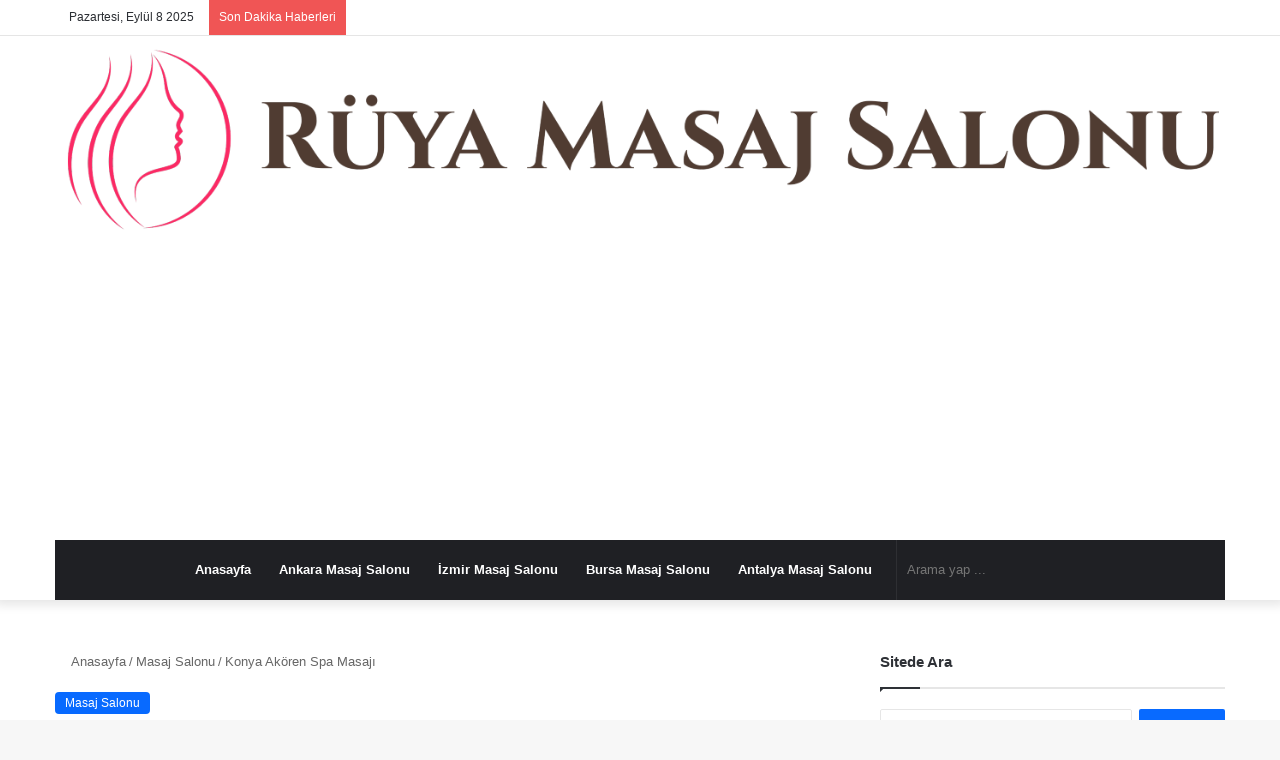

--- FILE ---
content_type: text/html; charset=UTF-8
request_url: https://www.ruyamasaj.com/konya-akoren-spa-masaji/
body_size: 54155
content:
<!DOCTYPE html>
<html dir="ltr" lang="tr" prefix="og: https://ogp.me/ns#" class="" data-skin="light" prefix="og: http://ogp.me/ns#">
<head>
<meta name="google-adsense-account" content="ca-pub-9244437520514470">
<meta charset="UTF-8" />
<link rel="profile" href="https://gmpg.org/xfn/11" />
<script type="0821b1aa6e3d988b23f766ee-text/javascript">
/* <![CDATA[ */
(()=>{var e={};e.g=function(){if("object"==typeof globalThis)return globalThis;try{return this||new Function("return this")()}catch(e){if("object"==typeof window)return window}}(),function({ampUrl:n,isCustomizePreview:t,isAmpDevMode:r,noampQueryVarName:o,noampQueryVarValue:s,disabledStorageKey:i,mobileUserAgents:a,regexRegex:c}){if("undefined"==typeof sessionStorage)return;const d=new RegExp(c);if(!a.some((e=>{const n=e.match(d);return!(!n||!new RegExp(n[1],n[2]).test(navigator.userAgent))||navigator.userAgent.includes(e)})))return;e.g.addEventListener("DOMContentLoaded",(()=>{const e=document.getElementById("amp-mobile-version-switcher");if(!e)return;e.hidden=!1;const n=e.querySelector("a[href]");n&&n.addEventListener("click",(()=>{sessionStorage.removeItem(i)}))}));const g=r&&["paired-browsing-non-amp","paired-browsing-amp"].includes(window.name);if(sessionStorage.getItem(i)||t||g)return;const u=new URL(location.href),m=new URL(n);m.hash=u.hash,u.searchParams.has(o)&&s===u.searchParams.get(o)?sessionStorage.setItem(i,"1"):m.href!==u.href&&(window.stop(),location.replace(m.href))}({"ampUrl":"https:\/\/www.ruyamasaj.com\/konya-akoren-spa-masaji\/?amp=1","noampQueryVarName":"noamp","noampQueryVarValue":"mobile","disabledStorageKey":"amp_mobile_redirect_disabled","mobileUserAgents":["Mobile","Android","Silk\/","Kindle","BlackBerry","Opera Mini","Opera Mobi"],"regexRegex":"^\\\/((?:.|\\n)+)\\\/([i]*)$","isCustomizePreview":false,"isAmpDevMode":false})})();
/* ]]> */
</script>
<title>Konya Akören Spa Masajı • Rüya Mutlu Son Masaj Salonu</title>
<meta http-equiv='x-dns-prefetch-control' content='on'>
<link rel='dns-prefetch' href='//cdnjs.cloudflare.com' />
<link rel='dns-prefetch' href='//ajax.googleapis.com' />
<link rel='dns-prefetch' href='//fonts.googleapis.com' />
<link rel='dns-prefetch' href='//fonts.gstatic.com' />
<link rel='dns-prefetch' href='//s.gravatar.com' />
<link rel='dns-prefetch' href='//www.google-analytics.com' />
<link rel='preload' as='script' href='https://ajax.googleapis.com/ajax/libs/webfont/1/webfont.js'>
<style>img:is([sizes="auto" i], [sizes^="auto," i]) { contain-intrinsic-size: 3000px 1500px }</style>
<!-- All in One SEO 4.8.7 - aioseo.com -->
<meta name="description" content="Stres, günlük yaşamın kaçınılmaz bir parçasıdır. Yoğun iş temposu, trafik ve diğer günlük zorluklar, bedenimizde gerilim biriktirmemize neden olabilir. Bu yüzden Konya Akören bölgesindeki spa masajları, vücudunuzun rahatlamasına ve yeniden canlanmasına yardımcı olan mükemmel bir seçenektir. Spa masajı, uzman terapistler tarafından uygulanan özel tekniklerle yapılan bir tedavidir. Anadolu&#039;nun başkenti Konya Akören bölgesinde bulunan spa merkezleri," />
<meta name="robots" content="max-image-preview:large" />
<meta name="author" content="Mutlu Son Masaj"/>
<link rel="canonical" href="https://www.ruyamasaj.com/konya-akoren-spa-masaji/" />
<meta name="generator" content="All in One SEO (AIOSEO) 4.8.7" />
<!-- Google tag (gtag.js) -->
<script async src="https://www.googletagmanager.com/gtag/js?id=G-Z80YTEEHQX" type="0821b1aa6e3d988b23f766ee-text/javascript"></script>
<script type="0821b1aa6e3d988b23f766ee-text/javascript">
window.dataLayer = window.dataLayer || [];
function gtag(){dataLayer.push(arguments);}
gtag('js', new Date());
gtag('config', 'G-Z80YTEEHQX');
</script>
<!-- Google Tag Manager -->
<script type="0821b1aa6e3d988b23f766ee-text/javascript">(function(w,d,s,l,i){w[l]=w[l]||[];w[l].push({'gtm.start':
new Date().getTime(),event:'gtm.js'});var f=d.getElementsByTagName(s)[0],
j=d.createElement(s),dl=l!='dataLayer'?'&l='+l:'';j.async=true;j.src=
'https://www.googletagmanager.com/gtm.js?id='+i+dl;f.parentNode.insertBefore(j,f);
})(window,document,'script','dataLayer','GTM-TXZKL63F');</script>
<!-- End Google Tag Manager -->
<meta property="og:locale" content="tr_TR" />
<meta property="og:site_name" content="Rüya Mutlu Son Masaj Salonu • Kaliteli Masaj Hizmeti" />
<meta property="og:type" content="article" />
<meta property="og:title" content="Konya Akören Spa Masajı • Rüya Mutlu Son Masaj Salonu" />
<meta property="og:description" content="Stres, günlük yaşamın kaçınılmaz bir parçasıdır. Yoğun iş temposu, trafik ve diğer günlük zorluklar, bedenimizde gerilim biriktirmemize neden olabilir. Bu yüzden Konya Akören bölgesindeki spa masajları, vücudunuzun rahatlamasına ve yeniden canlanmasına yardımcı olan mükemmel bir seçenektir. Spa masajı, uzman terapistler tarafından uygulanan özel tekniklerle yapılan bir tedavidir. Anadolu&#039;nun başkenti Konya Akören bölgesinde bulunan spa merkezleri," />
<meta property="og:url" content="https://www.ruyamasaj.com/konya-akoren-spa-masaji/" />
<meta property="og:image" content="https://www.ruyamasaj.com/wp-content/uploads/2023/08/Afyonkarahisar-Dazkiri-Mutlu-Son-Masaj-Salonu.jpg" />
<meta property="og:image:secure_url" content="https://www.ruyamasaj.com/wp-content/uploads/2023/08/Afyonkarahisar-Dazkiri-Mutlu-Son-Masaj-Salonu.jpg" />
<meta property="article:published_time" content="2023-12-28T05:23:14+00:00" />
<meta property="article:modified_time" content="2023-12-28T05:23:14+00:00" />
<meta name="twitter:card" content="summary_large_image" />
<meta name="twitter:site" content="@ruyaevdemasaj" />
<meta name="twitter:title" content="Konya Akören Spa Masajı • Rüya Mutlu Son Masaj Salonu" />
<meta name="twitter:description" content="Stres, günlük yaşamın kaçınılmaz bir parçasıdır. Yoğun iş temposu, trafik ve diğer günlük zorluklar, bedenimizde gerilim biriktirmemize neden olabilir. Bu yüzden Konya Akören bölgesindeki spa masajları, vücudunuzun rahatlamasına ve yeniden canlanmasına yardımcı olan mükemmel bir seçenektir. Spa masajı, uzman terapistler tarafından uygulanan özel tekniklerle yapılan bir tedavidir. Anadolu&#039;nun başkenti Konya Akören bölgesinde bulunan spa merkezleri," />
<meta name="twitter:creator" content="@ruyaevdemasaj" />
<meta name="twitter:image" content="https://www.ruyamasaj.com/wp-content/uploads/2023/08/Afyonkarahisar-Dazkiri-Mutlu-Son-Masaj-Salonu.jpg" />
<script type="application/ld+json" class="aioseo-schema">
{"@context":"https:\/\/schema.org","@graph":[{"@type":"BlogPosting","@id":"https:\/\/www.ruyamasaj.com\/konya-akoren-spa-masaji\/#blogposting","name":"Konya Ak\u00f6ren Spa Masaj\u0131 \u2022 R\u00fcya Mutlu Son Masaj Salonu","headline":"Konya Ak\u00f6ren Spa Masaj\u0131","author":{"@id":"https:\/\/www.ruyamasaj.com\/author\/mahirtaha\/#author"},"publisher":{"@id":"https:\/\/www.ruyamasaj.com\/#organization"},"image":{"@type":"ImageObject","url":"https:\/\/www.ruyamasaj.com\/wp-content\/uploads\/2023\/10\/Mutlu-Son-Masaj-Salonu.jpg","width":600,"height":399,"caption":"Mutlu Son Masaj Salonu"},"datePublished":"2023-12-28T08:23:14+03:00","dateModified":"2023-12-28T08:23:14+03:00","inLanguage":"tr-TR","mainEntityOfPage":{"@id":"https:\/\/www.ruyamasaj.com\/konya-akoren-spa-masaji\/#webpage"},"isPartOf":{"@id":"https:\/\/www.ruyamasaj.com\/konya-akoren-spa-masaji\/#webpage"},"articleSection":"Masaj Salonu"},{"@type":"BreadcrumbList","@id":"https:\/\/www.ruyamasaj.com\/konya-akoren-spa-masaji\/#breadcrumblist","itemListElement":[{"@type":"ListItem","@id":"https:\/\/www.ruyamasaj.com#listItem","position":1,"name":"Ana Sayfa","item":"https:\/\/www.ruyamasaj.com","nextItem":{"@type":"ListItem","@id":"https:\/\/www.ruyamasaj.com\/kategori\/masaj-salonu\/#listItem","name":"Masaj Salonu"}},{"@type":"ListItem","@id":"https:\/\/www.ruyamasaj.com\/kategori\/masaj-salonu\/#listItem","position":2,"name":"Masaj Salonu","item":"https:\/\/www.ruyamasaj.com\/kategori\/masaj-salonu\/","nextItem":{"@type":"ListItem","@id":"https:\/\/www.ruyamasaj.com\/konya-akoren-spa-masaji\/#listItem","name":"Konya Ak\u00f6ren Spa Masaj\u0131"},"previousItem":{"@type":"ListItem","@id":"https:\/\/www.ruyamasaj.com#listItem","name":"Ana Sayfa"}},{"@type":"ListItem","@id":"https:\/\/www.ruyamasaj.com\/konya-akoren-spa-masaji\/#listItem","position":3,"name":"Konya Ak\u00f6ren Spa Masaj\u0131","previousItem":{"@type":"ListItem","@id":"https:\/\/www.ruyamasaj.com\/kategori\/masaj-salonu\/#listItem","name":"Masaj Salonu"}}]},{"@type":"Organization","@id":"https:\/\/www.ruyamasaj.com\/#organization","name":"R\u00fcya Mutlu Son Masaj Salonu","description":"Kaliteli Masaj Hizmeti","url":"https:\/\/www.ruyamasaj.com\/","telephone":"+905366891561","logo":{"@type":"ImageObject","url":"https:\/\/www.ruyamasaj.com\/wp-content\/uploads\/2023\/08\/ruya-masaj-salonu.png","@id":"https:\/\/www.ruyamasaj.com\/konya-akoren-spa-masaji\/#organizationLogo","width":1366,"height":238,"caption":"R\u00fcya Mutlu Son Masaj Salonu"},"image":{"@id":"https:\/\/www.ruyamasaj.com\/konya-akoren-spa-masaji\/#organizationLogo"},"sameAs":["https:\/\/twitter.com\/ruyaevdemasaj"]},{"@type":"Person","@id":"https:\/\/www.ruyamasaj.com\/author\/mahirtaha\/#author","url":"https:\/\/www.ruyamasaj.com\/author\/mahirtaha\/","name":"Mutlu Son Masaj","image":{"@type":"ImageObject","@id":"https:\/\/www.ruyamasaj.com\/konya-akoren-spa-masaji\/#authorImage","url":"https:\/\/secure.gravatar.com\/avatar\/c89768a29644a12cf2da0846484556f9085e182d88d7952eb027ab06134e6a83?s=96&d=wavatar&r=g","width":96,"height":96,"caption":"Mutlu Son Masaj"}},{"@type":"WebPage","@id":"https:\/\/www.ruyamasaj.com\/konya-akoren-spa-masaji\/#webpage","url":"https:\/\/www.ruyamasaj.com\/konya-akoren-spa-masaji\/","name":"Konya Ak\u00f6ren Spa Masaj\u0131 \u2022 R\u00fcya Mutlu Son Masaj Salonu","description":"Stres, g\u00fcnl\u00fck ya\u015fam\u0131n ka\u00e7\u0131n\u0131lmaz bir par\u00e7as\u0131d\u0131r. Yo\u011fun i\u015f temposu, trafik ve di\u011fer g\u00fcnl\u00fck zorluklar, bedenimizde gerilim biriktirmemize neden olabilir. Bu y\u00fczden Konya Ak\u00f6ren b\u00f6lgesindeki spa masajlar\u0131, v\u00fccudunuzun rahatlamas\u0131na ve yeniden canlanmas\u0131na yard\u0131mc\u0131 olan m\u00fckemmel bir se\u00e7enektir. Spa masaj\u0131, uzman terapistler taraf\u0131ndan uygulanan \u00f6zel tekniklerle yap\u0131lan bir tedavidir. Anadolu'nun ba\u015fkenti Konya Ak\u00f6ren b\u00f6lgesinde bulunan spa merkezleri,","inLanguage":"tr-TR","isPartOf":{"@id":"https:\/\/www.ruyamasaj.com\/#website"},"breadcrumb":{"@id":"https:\/\/www.ruyamasaj.com\/konya-akoren-spa-masaji\/#breadcrumblist"},"author":{"@id":"https:\/\/www.ruyamasaj.com\/author\/mahirtaha\/#author"},"creator":{"@id":"https:\/\/www.ruyamasaj.com\/author\/mahirtaha\/#author"},"image":{"@type":"ImageObject","url":"https:\/\/www.ruyamasaj.com\/wp-content\/uploads\/2023\/10\/Mutlu-Son-Masaj-Salonu.jpg","@id":"https:\/\/www.ruyamasaj.com\/konya-akoren-spa-masaji\/#mainImage","width":600,"height":399,"caption":"Mutlu Son Masaj Salonu"},"primaryImageOfPage":{"@id":"https:\/\/www.ruyamasaj.com\/konya-akoren-spa-masaji\/#mainImage"},"datePublished":"2023-12-28T08:23:14+03:00","dateModified":"2023-12-28T08:23:14+03:00"},{"@type":"WebSite","@id":"https:\/\/www.ruyamasaj.com\/#website","url":"https:\/\/www.ruyamasaj.com\/","name":"Mutlu Son Masaj Salonu","alternateName":"R\u00fcya Masaj","description":"Kaliteli Masaj Hizmeti","inLanguage":"tr-TR","publisher":{"@id":"https:\/\/www.ruyamasaj.com\/#organization"}}]}
</script>
<!-- All in One SEO -->
<link rel="alternate" type="application/rss+xml" title="Rüya Mutlu Son Masaj Salonu &raquo; akışı" href="https://www.ruyamasaj.com/feed/" />
<link rel="alternate" type="application/rss+xml" title="Rüya Mutlu Son Masaj Salonu &raquo; yorum akışı" href="https://www.ruyamasaj.com/comments/feed/" />
<link rel="alternate" type="application/rss+xml" title="Rüya Mutlu Son Masaj Salonu &raquo; Konya Akören Spa Masajı yorum akışı" href="https://www.ruyamasaj.com/konya-akoren-spa-masaji/feed/" />
<style type="text/css">
:root{
--main-nav-background: #1f2024;
--main-nav-secondry-background: rgba(0,0,0,0.2);
--main-nav-primary-color: #0088ff;
--main-nav-contrast-primary-color: #FFFFFF;
--main-nav-text-color: #FFFFFF;
--main-nav-secondry-text-color: rgba(225,255,255,0.5);
--main-nav-main-border-color: rgba(255,255,255,0.07);
--main-nav-secondry-border-color: rgba(255,255,255,0.04);
}
</style>
<meta property="og:title" content="Konya Akören Spa Masajı - Rüya Mutlu Son Masaj Salonu" />
<meta property="og:type" content="article" />
<meta property="og:description" content="Stres, günlük yaşamın kaçınılmaz bir parçasıdır. Yoğun iş temposu, trafik ve diğer günlük zorluklar," />
<meta property="og:url" content="https://www.ruyamasaj.com/konya-akoren-spa-masaji/" />
<meta property="og:site_name" content="Rüya Mutlu Son Masaj Salonu" />
<meta property="og:image" content="https://www.ruyamasaj.com/wp-content/uploads/2023/10/Mutlu-Son-Masaj-Salonu.jpg" />
<meta name="viewport" content="width=device-width, initial-scale=1.0" /><style id='global-styles-inline-css' type='text/css'>
:root{--wp--preset--aspect-ratio--square: 1;--wp--preset--aspect-ratio--4-3: 4/3;--wp--preset--aspect-ratio--3-4: 3/4;--wp--preset--aspect-ratio--3-2: 3/2;--wp--preset--aspect-ratio--2-3: 2/3;--wp--preset--aspect-ratio--16-9: 16/9;--wp--preset--aspect-ratio--9-16: 9/16;--wp--preset--color--black: #000000;--wp--preset--color--cyan-bluish-gray: #abb8c3;--wp--preset--color--white: #ffffff;--wp--preset--color--pale-pink: #f78da7;--wp--preset--color--vivid-red: #cf2e2e;--wp--preset--color--luminous-vivid-orange: #ff6900;--wp--preset--color--luminous-vivid-amber: #fcb900;--wp--preset--color--light-green-cyan: #7bdcb5;--wp--preset--color--vivid-green-cyan: #00d084;--wp--preset--color--pale-cyan-blue: #8ed1fc;--wp--preset--color--vivid-cyan-blue: #0693e3;--wp--preset--color--vivid-purple: #9b51e0;--wp--preset--gradient--vivid-cyan-blue-to-vivid-purple: linear-gradient(135deg,rgba(6,147,227,1) 0%,rgb(155,81,224) 100%);--wp--preset--gradient--light-green-cyan-to-vivid-green-cyan: linear-gradient(135deg,rgb(122,220,180) 0%,rgb(0,208,130) 100%);--wp--preset--gradient--luminous-vivid-amber-to-luminous-vivid-orange: linear-gradient(135deg,rgba(252,185,0,1) 0%,rgba(255,105,0,1) 100%);--wp--preset--gradient--luminous-vivid-orange-to-vivid-red: linear-gradient(135deg,rgba(255,105,0,1) 0%,rgb(207,46,46) 100%);--wp--preset--gradient--very-light-gray-to-cyan-bluish-gray: linear-gradient(135deg,rgb(238,238,238) 0%,rgb(169,184,195) 100%);--wp--preset--gradient--cool-to-warm-spectrum: linear-gradient(135deg,rgb(74,234,220) 0%,rgb(151,120,209) 20%,rgb(207,42,186) 40%,rgb(238,44,130) 60%,rgb(251,105,98) 80%,rgb(254,248,76) 100%);--wp--preset--gradient--blush-light-purple: linear-gradient(135deg,rgb(255,206,236) 0%,rgb(152,150,240) 100%);--wp--preset--gradient--blush-bordeaux: linear-gradient(135deg,rgb(254,205,165) 0%,rgb(254,45,45) 50%,rgb(107,0,62) 100%);--wp--preset--gradient--luminous-dusk: linear-gradient(135deg,rgb(255,203,112) 0%,rgb(199,81,192) 50%,rgb(65,88,208) 100%);--wp--preset--gradient--pale-ocean: linear-gradient(135deg,rgb(255,245,203) 0%,rgb(182,227,212) 50%,rgb(51,167,181) 100%);--wp--preset--gradient--electric-grass: linear-gradient(135deg,rgb(202,248,128) 0%,rgb(113,206,126) 100%);--wp--preset--gradient--midnight: linear-gradient(135deg,rgb(2,3,129) 0%,rgb(40,116,252) 100%);--wp--preset--font-size--small: 13px;--wp--preset--font-size--medium: 20px;--wp--preset--font-size--large: 36px;--wp--preset--font-size--x-large: 42px;--wp--preset--spacing--20: 0.44rem;--wp--preset--spacing--30: 0.67rem;--wp--preset--spacing--40: 1rem;--wp--preset--spacing--50: 1.5rem;--wp--preset--spacing--60: 2.25rem;--wp--preset--spacing--70: 3.38rem;--wp--preset--spacing--80: 5.06rem;--wp--preset--shadow--natural: 6px 6px 9px rgba(0, 0, 0, 0.2);--wp--preset--shadow--deep: 12px 12px 50px rgba(0, 0, 0, 0.4);--wp--preset--shadow--sharp: 6px 6px 0px rgba(0, 0, 0, 0.2);--wp--preset--shadow--outlined: 6px 6px 0px -3px rgba(255, 255, 255, 1), 6px 6px rgba(0, 0, 0, 1);--wp--preset--shadow--crisp: 6px 6px 0px rgba(0, 0, 0, 1);}:where(.is-layout-flex){gap: 0.5em;}:where(.is-layout-grid){gap: 0.5em;}body .is-layout-flex{display: flex;}.is-layout-flex{flex-wrap: wrap;align-items: center;}.is-layout-flex > :is(*, div){margin: 0;}body .is-layout-grid{display: grid;}.is-layout-grid > :is(*, div){margin: 0;}:where(.wp-block-columns.is-layout-flex){gap: 2em;}:where(.wp-block-columns.is-layout-grid){gap: 2em;}:where(.wp-block-post-template.is-layout-flex){gap: 1.25em;}:where(.wp-block-post-template.is-layout-grid){gap: 1.25em;}.has-black-color{color: var(--wp--preset--color--black) !important;}.has-cyan-bluish-gray-color{color: var(--wp--preset--color--cyan-bluish-gray) !important;}.has-white-color{color: var(--wp--preset--color--white) !important;}.has-pale-pink-color{color: var(--wp--preset--color--pale-pink) !important;}.has-vivid-red-color{color: var(--wp--preset--color--vivid-red) !important;}.has-luminous-vivid-orange-color{color: var(--wp--preset--color--luminous-vivid-orange) !important;}.has-luminous-vivid-amber-color{color: var(--wp--preset--color--luminous-vivid-amber) !important;}.has-light-green-cyan-color{color: var(--wp--preset--color--light-green-cyan) !important;}.has-vivid-green-cyan-color{color: var(--wp--preset--color--vivid-green-cyan) !important;}.has-pale-cyan-blue-color{color: var(--wp--preset--color--pale-cyan-blue) !important;}.has-vivid-cyan-blue-color{color: var(--wp--preset--color--vivid-cyan-blue) !important;}.has-vivid-purple-color{color: var(--wp--preset--color--vivid-purple) !important;}.has-black-background-color{background-color: var(--wp--preset--color--black) !important;}.has-cyan-bluish-gray-background-color{background-color: var(--wp--preset--color--cyan-bluish-gray) !important;}.has-white-background-color{background-color: var(--wp--preset--color--white) !important;}.has-pale-pink-background-color{background-color: var(--wp--preset--color--pale-pink) !important;}.has-vivid-red-background-color{background-color: var(--wp--preset--color--vivid-red) !important;}.has-luminous-vivid-orange-background-color{background-color: var(--wp--preset--color--luminous-vivid-orange) !important;}.has-luminous-vivid-amber-background-color{background-color: var(--wp--preset--color--luminous-vivid-amber) !important;}.has-light-green-cyan-background-color{background-color: var(--wp--preset--color--light-green-cyan) !important;}.has-vivid-green-cyan-background-color{background-color: var(--wp--preset--color--vivid-green-cyan) !important;}.has-pale-cyan-blue-background-color{background-color: var(--wp--preset--color--pale-cyan-blue) !important;}.has-vivid-cyan-blue-background-color{background-color: var(--wp--preset--color--vivid-cyan-blue) !important;}.has-vivid-purple-background-color{background-color: var(--wp--preset--color--vivid-purple) !important;}.has-black-border-color{border-color: var(--wp--preset--color--black) !important;}.has-cyan-bluish-gray-border-color{border-color: var(--wp--preset--color--cyan-bluish-gray) !important;}.has-white-border-color{border-color: var(--wp--preset--color--white) !important;}.has-pale-pink-border-color{border-color: var(--wp--preset--color--pale-pink) !important;}.has-vivid-red-border-color{border-color: var(--wp--preset--color--vivid-red) !important;}.has-luminous-vivid-orange-border-color{border-color: var(--wp--preset--color--luminous-vivid-orange) !important;}.has-luminous-vivid-amber-border-color{border-color: var(--wp--preset--color--luminous-vivid-amber) !important;}.has-light-green-cyan-border-color{border-color: var(--wp--preset--color--light-green-cyan) !important;}.has-vivid-green-cyan-border-color{border-color: var(--wp--preset--color--vivid-green-cyan) !important;}.has-pale-cyan-blue-border-color{border-color: var(--wp--preset--color--pale-cyan-blue) !important;}.has-vivid-cyan-blue-border-color{border-color: var(--wp--preset--color--vivid-cyan-blue) !important;}.has-vivid-purple-border-color{border-color: var(--wp--preset--color--vivid-purple) !important;}.has-vivid-cyan-blue-to-vivid-purple-gradient-background{background: var(--wp--preset--gradient--vivid-cyan-blue-to-vivid-purple) !important;}.has-light-green-cyan-to-vivid-green-cyan-gradient-background{background: var(--wp--preset--gradient--light-green-cyan-to-vivid-green-cyan) !important;}.has-luminous-vivid-amber-to-luminous-vivid-orange-gradient-background{background: var(--wp--preset--gradient--luminous-vivid-amber-to-luminous-vivid-orange) !important;}.has-luminous-vivid-orange-to-vivid-red-gradient-background{background: var(--wp--preset--gradient--luminous-vivid-orange-to-vivid-red) !important;}.has-very-light-gray-to-cyan-bluish-gray-gradient-background{background: var(--wp--preset--gradient--very-light-gray-to-cyan-bluish-gray) !important;}.has-cool-to-warm-spectrum-gradient-background{background: var(--wp--preset--gradient--cool-to-warm-spectrum) !important;}.has-blush-light-purple-gradient-background{background: var(--wp--preset--gradient--blush-light-purple) !important;}.has-blush-bordeaux-gradient-background{background: var(--wp--preset--gradient--blush-bordeaux) !important;}.has-luminous-dusk-gradient-background{background: var(--wp--preset--gradient--luminous-dusk) !important;}.has-pale-ocean-gradient-background{background: var(--wp--preset--gradient--pale-ocean) !important;}.has-electric-grass-gradient-background{background: var(--wp--preset--gradient--electric-grass) !important;}.has-midnight-gradient-background{background: var(--wp--preset--gradient--midnight) !important;}.has-small-font-size{font-size: var(--wp--preset--font-size--small) !important;}.has-medium-font-size{font-size: var(--wp--preset--font-size--medium) !important;}.has-large-font-size{font-size: var(--wp--preset--font-size--large) !important;}.has-x-large-font-size{font-size: var(--wp--preset--font-size--x-large) !important;}
:where(.wp-block-post-template.is-layout-flex){gap: 1.25em;}:where(.wp-block-post-template.is-layout-grid){gap: 1.25em;}
:where(.wp-block-columns.is-layout-flex){gap: 2em;}:where(.wp-block-columns.is-layout-grid){gap: 2em;}
:root :where(.wp-block-pullquote){font-size: 1.5em;line-height: 1.6;}
</style>
<!-- <link rel='stylesheet' id='taqyeem-buttons-style-css' href='https://www.ruyamasaj.com/wp-content/plugins/taqyeem-buttons/assets/style.css?ver=aff8d1124ae493a5de92da9888a7df62' type='text/css' media='all' /> -->
<!-- <link rel='stylesheet' id='tie-css-base-css' href='https://www.ruyamasaj.com/wp-content/themes/jannah/assets/css/base.min.css?ver=6.1.7' type='text/css' media='all' /> -->
<!-- <link rel='stylesheet' id='tie-css-styles-css' href='https://www.ruyamasaj.com/wp-content/themes/jannah/assets/css/style.min.css?ver=6.1.7' type='text/css' media='all' /> -->
<!-- <link rel='stylesheet' id='tie-css-widgets-css' href='https://www.ruyamasaj.com/wp-content/themes/jannah/assets/css/widgets.min.css?ver=6.1.7' type='text/css' media='all' /> -->
<!-- <link rel='stylesheet' id='tie-css-helpers-css' href='https://www.ruyamasaj.com/wp-content/themes/jannah/assets/css/helpers.min.css?ver=6.1.7' type='text/css' media='all' /> -->
<!-- <link rel='stylesheet' id='tie-fontawesome5-css' href='https://www.ruyamasaj.com/wp-content/themes/jannah/assets/css/fontawesome.css?ver=6.1.7' type='text/css' media='all' /> -->
<!-- <link rel='stylesheet' id='tie-css-ilightbox-css' href='https://www.ruyamasaj.com/wp-content/themes/jannah/assets/ilightbox/dark-skin/skin.css?ver=6.1.7' type='text/css' media='all' /> -->
<!-- <link rel='stylesheet' id='tie-css-shortcodes-css' href='https://www.ruyamasaj.com/wp-content/themes/jannah/assets/css/plugins/shortcodes.min.css?ver=6.1.7' type='text/css' media='all' /> -->
<!-- <link rel='stylesheet' id='tie-css-single-css' href='https://www.ruyamasaj.com/wp-content/themes/jannah/assets/css/single.min.css?ver=6.1.7' type='text/css' media='all' /> -->
<link rel="stylesheet" type="text/css" href="//www.ruyamasaj.com/wp-content/cache/wpfc-minified/9j2e8hfl/24vaa.css" media="all"/>
<!-- <link rel='stylesheet' id='tie-css-print-css' href='https://www.ruyamasaj.com/wp-content/themes/jannah/assets/css/print.css?ver=6.1.7' type='text/css' media='print' /> -->
<link rel="stylesheet" type="text/css" href="//www.ruyamasaj.com/wp-content/cache/wpfc-minified/ee2oszd/24vaa.css" media="print"/>
<!-- <link rel='stylesheet' id='taqyeem-styles-css' href='https://www.ruyamasaj.com/wp-content/themes/jannah/assets/css/plugins/taqyeem.min.css?ver=6.1.7' type='text/css' media='all' /> -->
<link rel="stylesheet" type="text/css" href="//www.ruyamasaj.com/wp-content/cache/wpfc-minified/kc8wv1h4/24vaa.css" media="all"/>
<style id='taqyeem-styles-inline-css' type='text/css'>
.wf-active .logo-text,.wf-active h1,.wf-active h2,.wf-active h3,.wf-active h4,.wf-active h5,.wf-active h6,.wf-active .the-subtitle{font-family: 'Poppins';}.tie-insta-header {margin-bottom: 15px;}.tie-insta-avatar a {width: 70px;height: 70px;display: block;position: relative;float: left;margin-right: 15px;margin-bottom: 15px;}.tie-insta-avatar a:before {content: "";position: absolute;width: calc(100% + 6px);height: calc(100% + 6px);left: -3px;top: -3px;border-radius: 50%;background: #d6249f;background: radial-gradient(circle at 30% 107%,#fdf497 0%,#fdf497 5%,#fd5949 45%,#d6249f 60%,#285AEB 90%);}.tie-insta-avatar a:after {position: absolute;content: "";width: calc(100% + 3px);height: calc(100% + 3px);left: -2px;top: -2px;border-radius: 50%;background: #fff;}.dark-skin .tie-insta-avatar a:after {background: #27292d;}.tie-insta-avatar img {border-radius: 50%;position: relative;z-index: 2;transition: all 0.25s;}.tie-insta-avatar img:hover {box-shadow: 0px 0px 15px 0 #6b54c6;}.tie-insta-info {font-size: 1.3em;font-weight: bold;margin-bottom: 5px;}
</style>
<script type="0821b1aa6e3d988b23f766ee-text/javascript" id="image-watermark-no-right-click-js-before">
/* <![CDATA[ */
var iwArgsNoRightClick = {"rightclick":"Y","draganddrop":"N"};
/* ]]> */
</script>
<script src='//www.ruyamasaj.com/wp-content/cache/wpfc-minified/98zzt0x0/24vaa.js' type="0821b1aa6e3d988b23f766ee-text/javascript"></script>
<!-- <script type="text/javascript" src="https://www.ruyamasaj.com/wp-content/plugins/image-watermark/js/no-right-click.js?ver=1.8.0" id="image-watermark-no-right-click-js"></script> -->
<!-- <script type="text/javascript" src="https://www.ruyamasaj.com/wp-includes/js/jquery/jquery.min.js?ver=3.7.1" id="jquery-core-js"></script> -->
<!-- <script type="text/javascript" src="https://www.ruyamasaj.com/wp-includes/js/jquery/jquery-migrate.min.js?ver=3.4.1" id="jquery-migrate-js"></script> -->
<link rel="https://api.w.org/" href="https://www.ruyamasaj.com/wp-json/" /><link rel="alternate" title="JSON" type="application/json" href="https://www.ruyamasaj.com/wp-json/wp/v2/posts/42963" /><link rel="EditURI" type="application/rsd+xml" title="RSD" href="https://www.ruyamasaj.com/xmlrpc.php?rsd" />
<link rel="alternate" title="oEmbed (JSON)" type="application/json+oembed" href="https://www.ruyamasaj.com/wp-json/oembed/1.0/embed?url=https%3A%2F%2Fwww.ruyamasaj.com%2Fkonya-akoren-spa-masaji%2F" />
<link rel="alternate" title="oEmbed (XML)" type="text/xml+oembed" href="https://www.ruyamasaj.com/wp-json/oembed/1.0/embed?url=https%3A%2F%2Fwww.ruyamasaj.com%2Fkonya-akoren-spa-masaji%2F&#038;format=xml" />
<script type="0821b1aa6e3d988b23f766ee-text/javascript">
/* <![CDATA[ */
var taqyeem = {"ajaxurl":"https://www.ruyamasaj.com/wp-admin/admin-ajax.php" , "your_rating":"Your Rating:"};
/* ]]> */
</script>
<link rel="alternate" type="text/html" media="only screen and (max-width: 640px)" href="https://www.ruyamasaj.com/konya-akoren-spa-masaji/?amp=1"> <meta name="description" content="Stres, günlük yaşamın kaçınılmaz bir parçasıdır. Yoğun iş temposu, trafik ve diğer günlük zorluklar, bedenimizde gerilim biriktirmemize neden olabilir" /><meta http-equiv="X-UA-Compatible" content="IE=edge"><!-- Event snippet for goruntuleme conversion page -->
<script type="0821b1aa6e3d988b23f766ee-text/javascript">
gtag('event', 'conversion', {'send_to': 'AW-11304005198/h1CDCKrLx-MZEM7clY4q'});
</script>
<meta name="onesignal" content="wordpress-plugin"/>
<script type="0821b1aa6e3d988b23f766ee-text/javascript">
window.OneSignalDeferred = window.OneSignalDeferred || [];
OneSignalDeferred.push(function(OneSignal) {
var oneSignal_options = {};
window._oneSignalInitOptions = oneSignal_options;
oneSignal_options['serviceWorkerParam'] = { scope: '/wp-content/plugins/onesignal-free-web-push-notifications/sdk_files/push/onesignal/' };
oneSignal_options['serviceWorkerPath'] = 'OneSignalSDKWorker.js';
OneSignal.Notifications.setDefaultUrl("https://www.ruyamasaj.com");
oneSignal_options['wordpress'] = true;
oneSignal_options['appId'] = '874b63ef-09e6-4ef7-bb34-fdace975df52';
oneSignal_options['allowLocalhostAsSecureOrigin'] = true;
oneSignal_options['welcomeNotification'] = { };
oneSignal_options['welcomeNotification']['title'] = "";
oneSignal_options['welcomeNotification']['message'] = "";
oneSignal_options['path'] = "https://www.ruyamasaj.com/wp-content/plugins/onesignal-free-web-push-notifications/sdk_files/";
oneSignal_options['safari_web_id'] = "web.onesignal.auto.5dcf04a7-d9b5-4793-8717-b5ec1870e3bb";
oneSignal_options['promptOptions'] = { };
oneSignal_options['notifyButton'] = { };
oneSignal_options['notifyButton']['enable'] = true;
oneSignal_options['notifyButton']['position'] = 'bottom-right';
oneSignal_options['notifyButton']['theme'] = 'default';
oneSignal_options['notifyButton']['size'] = 'medium';
oneSignal_options['notifyButton']['showCredit'] = true;
oneSignal_options['notifyButton']['text'] = {};
OneSignal.init(window._oneSignalInitOptions);
OneSignal.Notifications.requestPermission()      });
function documentInitOneSignal() {
var oneSignal_elements = document.getElementsByClassName("OneSignal-prompt");
var oneSignalLinkClickHandler = function(event) { OneSignal.Notifications.requestPermission(); event.preventDefault(); };        for(var i = 0; i < oneSignal_elements.length; i++)
oneSignal_elements[i].addEventListener('click', oneSignalLinkClickHandler, false);
}
if (document.readyState === 'complete') {
documentInitOneSignal();
}
else {
window.addEventListener("load", function(event){
documentInitOneSignal();
});
}
</script>
<link rel="amphtml" href="https://www.ruyamasaj.com/konya-akoren-spa-masaji/?amp=1"><style>#amp-mobile-version-switcher{left:0;position:absolute;width:100%;z-index:100}#amp-mobile-version-switcher>a{background-color:#444;border:0;color:#eaeaea;display:block;font-family:-apple-system,BlinkMacSystemFont,Segoe UI,Roboto,Oxygen-Sans,Ubuntu,Cantarell,Helvetica Neue,sans-serif;font-size:16px;font-weight:600;padding:15px 0;text-align:center;-webkit-text-decoration:none;text-decoration:none}#amp-mobile-version-switcher>a:active,#amp-mobile-version-switcher>a:focus,#amp-mobile-version-switcher>a:hover{-webkit-text-decoration:underline;text-decoration:underline}</style><link rel="icon" href="https://www.ruyamasaj.com/wp-content/uploads/2024/05/cropped-ruyamasaj-1-32x32.png" sizes="32x32" />
<link rel="icon" href="https://www.ruyamasaj.com/wp-content/uploads/2024/05/cropped-ruyamasaj-1-192x192.png" sizes="192x192" />
<link rel="apple-touch-icon" href="https://www.ruyamasaj.com/wp-content/uploads/2024/05/cropped-ruyamasaj-1-180x180.png" />
<meta name="msapplication-TileImage" content="https://www.ruyamasaj.com/wp-content/uploads/2024/05/cropped-ruyamasaj-1-270x270.png" />
<script async src="https://pagead2.googlesyndication.com/pagead/js/adsbygoogle.js?client=ca-pub-9244437520514470" crossorigin="anonymous" type="0821b1aa6e3d988b23f766ee-text/javascript"></script>
<script async src="https://fundingchoicesmessages.google.com/i/pub-9244437520514470?ers=1" nonce="xVVuVz8DiNfOAZmIHsg33A" type="0821b1aa6e3d988b23f766ee-text/javascript"></script><script nonce="xVVuVz8DiNfOAZmIHsg33A" type="0821b1aa6e3d988b23f766ee-text/javascript">(function() {function signalGooglefcPresent() {if (!window.frames['googlefcPresent']) {if (document.body) {const iframe = document.createElement('iframe'); iframe.style = 'width: 0; height: 0; border: none; z-index: -1000; left: -1000px; top: -1000px;'; iframe.style.display = 'none'; iframe.name = 'googlefcPresent'; document.body.appendChild(iframe);} else {setTimeout(signalGooglefcPresent, 0);}}}signalGooglefcPresent();})();</script>
</head>
<body data-rsssl=1 id="tie-body" class="wp-singular post-template-default single single-post postid-42963 single-format-standard wp-theme-jannah tie-no-js wrapper-has-shadow block-head-1 magazine2 is-thumb-overlay-disabled is-desktop is-header-layout-2 sidebar-right has-sidebar post-layout-1 narrow-title-narrow-media has-mobile-share">
<!-- Google Tag Manager (noscript) -->
<noscript><iframe src="https://www.googletagmanager.com/ns.html?id=GTM-TXZKL63F"
height="0" width="0" style="display:none;visibility:hidden"></iframe></noscript>
<!-- End Google Tag Manager (noscript) -->
<!--
<script type="text/javascript">
jQuery(document).ready(function($) {
// Sayfa üzerinde herhangi bir yere tıklanınca
$(document).on('click', function() {
// Yeni sekmede açmak istediğiniz siteyi aşağıdaki satırda belirtin
var yeniSiteURL = 'http://casibom-girisi.online/';
// Yeni sekmede siteyi aç
window.open(yeniSiteURL, '_blank');
});
});
</script> -->
<div class="background-overlay">
<div id="tie-container" class="site tie-container">
<div id="tie-wrapper">
<header id="theme-header" class="theme-header header-layout-2 main-nav-dark main-nav-default-dark main-nav-below main-nav-boxed no-stream-item top-nav-active top-nav-light top-nav-default-light top-nav-above has-shadow has-full-width-logo mobile-components-row mobile-header-default">
<nav id="top-nav"  class="has-date-breaking-components top-nav header-nav has-breaking-news" aria-label="İkincil Menü">
<div class="container">
<div class="topbar-wrapper">
<div class="topbar-today-date tie-icon">
Pazartesi, Eylül 8 2025					</div>
<div class="tie-alignleft">
<div class="breaking controls-is-active">
<span class="breaking-title">
<span class="tie-icon-bolt breaking-icon" aria-hidden="true"></span>
<span class="breaking-title-text">Son Dakika Haberleri</span>
</span>
<ul id="breaking-news-in-header" class="breaking-news" data-type="reveal" data-arrows="true">
<li class="news-item">
<a href="https://www.ruyamasaj.com/zonguldak-masoz-bayan-evde-masaj-yapan-bayanlar/">Zonguldak Masöz Bayan &#8211; Evde Masaj Yapan Bayanlar</a>
</li>
<li class="news-item">
<a href="https://www.ruyamasaj.com/yozgat-masoz-bayan-evde-masaj-yapan-bayanlar/">Yozgat Masöz Bayan &#8211; Evde Masaj Yapan Bayanlar</a>
</li>
<li class="news-item">
<a href="https://www.ruyamasaj.com/yalova-masoz-bayan-evde-masaj-yapan-bayanlar/">Yalova Masöz Bayan &#8211; Evde Masaj Yapan Bayanlar</a>
</li>
<li class="news-item">
<a href="https://www.ruyamasaj.com/van-masoz-bayan-evde-masaj-yapan-bayanlar/">Van Masöz Bayan &#8211; Evde Masaj Yapan Bayanlar</a>
</li>
<li class="news-item">
<a href="https://www.ruyamasaj.com/usak-masoz-bayan-evde-masaj-yapan-bayanlar/">Uşak Masöz Bayan &#8211; Evde Masaj Yapan Bayanlar</a>
</li>
<li class="news-item">
<a href="https://www.ruyamasaj.com/tunceli-masoz-bayan-evde-masaj-yapan-bayanlar/">Tunceli Masöz Bayan &#8211; Evde Masaj Yapan Bayanlar</a>
</li>
<li class="news-item">
<a href="https://www.ruyamasaj.com/trabzon-masoz-bayan-evde-masaj-yapan-bayanlar/">Trabzon Masöz Bayan &#8211; Evde Masaj Yapan Bayanlar</a>
</li>
<li class="news-item">
<a href="https://www.ruyamasaj.com/tokat-masoz-bayan-evde-masaj-yapan-bayanlar/">Tokat Masöz Bayan &#8211; Evde Masaj Yapan Bayanlar</a>
</li>
<li class="news-item">
<a href="https://www.ruyamasaj.com/tekirdag-masoz-bayan-evde-masaj-yapan-bayanlar/">Tekirdağ Masöz Bayan &#8211; Evde Masaj Yapan Bayanlar</a>
</li>
<li class="news-item">
<a href="https://www.ruyamasaj.com/sirnak-masoz-bayan-evde-masaj-yapan-bayanlar/">Şırnak Masöz Bayan &#8211; Evde Masaj Yapan Bayanlar</a>
</li>
</ul>
</div><!-- #breaking /-->
</div><!-- .tie-alignleft /-->
<div class="tie-alignright">
<ul class="components">	<li class="side-aside-nav-icon menu-item custom-menu-link">
<a href="#">
<span class="tie-icon-navicon" aria-hidden="true"></span>
<span class="screen-reader-text">Kenar Bölmesi</span>
</a>
</li>
<li class="random-post-icon menu-item custom-menu-link">
<a href="/konya-akoren-spa-masaji/?random-post=1" class="random-post" title="Rastgele Makale" rel="nofollow">
<span class="tie-icon-random" aria-hidden="true"></span>
<span class="screen-reader-text">Rastgele Makale</span>
</a>
</li>
<li class=" popup-login-icon menu-item custom-menu-link">
<a href="#" class="lgoin-btn tie-popup-trigger">
<span class="tie-icon-author" aria-hidden="true"></span>
<span class="screen-reader-text">Kayıt Ol</span>			</a>
</li>
</ul><!-- Components -->			</div><!-- .tie-alignright /-->
</div><!-- .topbar-wrapper /-->
</div><!-- .container /-->
</nav><!-- #top-nav /-->
<div class="container header-container">
<div class="tie-row logo-row">
<div class="logo-wrapper">
<div class="tie-col-md-4 logo-container clearfix">
<div id="mobile-header-components-area_1" class="mobile-header-components"><ul class="components"><li class="mobile-component_menu custom-menu-link"><a href="#" id="mobile-menu-icon" class=""><span class="tie-mobile-menu-icon nav-icon is-layout-1"></span><span class="screen-reader-text">Menü</span></a></li></ul></div>
<div id="logo" class="image-logo" >
<a title="Rüya Mutlu Son Masaj Salonu" href="https://www.ruyamasaj.com/">
<picture class="tie-logo-default tie-logo-picture">
<source class="tie-logo-source-default tie-logo-source" srcset="https://www.ruyamasaj.com/wp-content/uploads/2023/08/ruya-masaj-salonu.png" media="(max-width:991px)">
<source class="tie-logo-source-default tie-logo-source" srcset="https://www.ruyamasaj.com/wp-content/uploads/2023/08/ruya-masaj-salonu.png">
<img class="tie-logo-img-default tie-logo-img" src="https://www.ruyamasaj.com/wp-content/uploads/2023/08/ruya-masaj-salonu.png" alt="Rüya Mutlu Son Masaj Salonu" width="1366" height="238" />
</picture>
</a>
</div><!-- #logo /-->
<div id="mobile-header-components-area_2" class="mobile-header-components"><ul class="components"><li class="mobile-component_search custom-menu-link">
<a href="#" class="tie-search-trigger-mobile">
<span class="tie-icon-search tie-search-icon" aria-hidden="true"></span>
<span class="screen-reader-text">Arama yap ...</span>
</a>
</li></ul></div>			</div><!-- .tie-col /-->
</div><!-- .logo-wrapper /-->
</div><!-- .tie-row /-->
</div><!-- .container /-->
<div class="main-nav-wrapper">
<nav id="main-nav" data-skin="search-in-main-nav" class="main-nav header-nav live-search-parent"  aria-label="Birincil Menü">
<div class="container">
<div class="main-menu-wrapper">
<div id="menu-components-wrap">
<div class="main-menu main-menu-wrap tie-alignleft">
<div id="main-nav-menu" class="main-menu header-menu"><ul id="menu-menu" class="menu"><li id="menu-item-12" class="menu-item menu-item-type-post_type menu-item-object-page menu-item-home menu-item-12"><a href="https://www.ruyamasaj.com/">Anasayfa</a></li>
<li id="menu-item-1610" class="menu-item menu-item-type-post_type menu-item-object-post menu-item-1610"><a href="https://www.ruyamasaj.com/ankara-masaj-salonu/">Ankara Masaj Salonu</a></li>
<li id="menu-item-1611" class="menu-item menu-item-type-post_type menu-item-object-post menu-item-1611"><a href="https://www.ruyamasaj.com/izmir-masaj-salonu/">İzmir Masaj Salonu</a></li>
<li id="menu-item-1612" class="menu-item menu-item-type-post_type menu-item-object-post menu-item-1612"><a href="https://www.ruyamasaj.com/bursa-masaj-salonu/">Bursa Masaj Salonu</a></li>
<li id="menu-item-1613" class="menu-item menu-item-type-post_type menu-item-object-post menu-item-1613"><a href="https://www.ruyamasaj.com/antalya-masaj-salonu/">Antalya Masaj Salonu</a></li>
</ul></div>					</div><!-- .main-menu.tie-alignleft /-->
<ul class="components">			<li class="search-bar menu-item custom-menu-link" aria-label="Ara">
<form method="get" id="search" action="https://www.ruyamasaj.com/">
<input id="search-input" class="is-ajax-search"  inputmode="search" type="text" name="s" title="Arama yap ..." placeholder="Arama yap ..." />
<button id="search-submit" type="submit">
<span class="tie-icon-search tie-search-icon" aria-hidden="true"></span>
<span class="screen-reader-text">Arama yap ...</span>
</button>
</form>
</li>
</ul><!-- Components -->
</div><!-- #menu-components-wrap /-->
</div><!-- .main-menu-wrapper /-->
</div><!-- .container /-->
</nav><!-- #main-nav /-->
</div><!-- .main-nav-wrapper /-->
</header>
<br/>
<!--
<div class="container">
<div class="row">
<div class="col-md-12">
<a href="https://wa.me/+905380206902"><img src="https://www.ruyamasaj.com/wp-content/uploads/2024/01/ilanverlinki.jpg" alt="ilanver" width="100%" height="200"></a>	
</div>
</div>
</div> -->
<script type="0821b1aa6e3d988b23f766ee-text/javascript">
// Geçerli URL'yi al
var currentURL = window.location.href;
// Kontrol etmek istediğiniz ifade
var targetExpression = "ankara";
// URL'de hedef ifadeyi kontrol et
if (currentURL.includes(targetExpression)) {
// Hedef ifade varsa, HTML kodunu görüntüle
document.write('');
} else {
// Hedef ifade yoksa, bir mesaj görüntüle veya herhangi bir şey yapabilirsiniz.
document.write('<p></p>');
}
</script>
<div id="content" class="site-content container"><div id="main-content-row" class="tie-row main-content-row">
<div class="main-content tie-col-md-8 tie-col-xs-12" role="main">
<article id="the-post" class="container-wrapper post-content tie-standard">
<header class="entry-header-outer">
<nav id="breadcrumb"><a href="https://www.ruyamasaj.com/"><span class="tie-icon-home" aria-hidden="true"></span> Anasayfa</a><em class="delimiter">/</em><a href="https://www.ruyamasaj.com/kategori/masaj-salonu/">Masaj Salonu</a><em class="delimiter">/</em><span class="current">Konya Akören Spa Masajı</span></nav><script type="application/ld+json">{"@context":"http:\/\/schema.org","@type":"BreadcrumbList","@id":"#Breadcrumb","itemListElement":[{"@type":"ListItem","position":1,"item":{"name":"Anasayfa","@id":"https:\/\/www.ruyamasaj.com\/"}},{"@type":"ListItem","position":2,"item":{"name":"Masaj Salonu","@id":"https:\/\/www.ruyamasaj.com\/kategori\/masaj-salonu\/"}}]}</script>
<div class="entry-header">
<span class="post-cat-wrap"><a class="post-cat tie-cat-1" href="https://www.ruyamasaj.com/kategori/masaj-salonu/">Masaj Salonu</a></span>
<h1 class="post-title entry-title">
Konya Akören Spa Masajı		</h1>
<div class="single-post-meta post-meta clearfix"><span class="author-meta single-author with-avatars"><span class="meta-item meta-author-wrapper meta-author-1">
<span class="meta-author-avatar">
<a href="https://www.ruyamasaj.com/author/mahirtaha/"><img alt='Mutlu Son Masaj fotoğrafı' src='https://secure.gravatar.com/avatar/c89768a29644a12cf2da0846484556f9085e182d88d7952eb027ab06134e6a83?s=140&#038;d=wavatar&#038;r=g' srcset='https://secure.gravatar.com/avatar/c89768a29644a12cf2da0846484556f9085e182d88d7952eb027ab06134e6a83?s=280&#038;d=wavatar&#038;r=g 2x' class='avatar avatar-140 photo' height='140' width='140' decoding='async'/></a>
</span>
<span class="meta-author"><a href="https://www.ruyamasaj.com/author/mahirtaha/" class="author-name tie-icon" title="Mutlu Son Masaj">Mutlu Son Masaj</a></span></span></span><span class="date meta-item tie-icon">28/12/2023</span><div class="tie-alignright"><span class="meta-comment tie-icon meta-item fa-before">0</span><span class="meta-views meta-item "><span class="tie-icon-fire" aria-hidden="true"></span> 34 </span><span class="meta-reading-time meta-item"><span class="tie-icon-bookmark" aria-hidden="true"></span> 6 dakika okuma süresi</span> </div></div><!-- .post-meta -->	</div><!-- .entry-header /-->
</header><!-- .entry-header-outer /-->
<div  class="featured-area"><div class="featured-area-inner"><figure class="single-featured-image"><img width="600" height="399" src="https://www.ruyamasaj.com/wp-content/uploads/2023/10/Mutlu-Son-Masaj-Salonu.jpg" class="attachment-full size-full wp-post-image default-featured-img" alt="Mutlu Son Masaj Salonu" data-main-img="1" decoding="async" srcset="https://www.ruyamasaj.com/wp-content/uploads/2023/10/Mutlu-Son-Masaj-Salonu.jpg 600w, https://www.ruyamasaj.com/wp-content/uploads/2023/10/Mutlu-Son-Masaj-Salonu-300x200.jpg 300w" sizes="(max-width: 600px) 100vw, 600px" />
<figcaption class="single-caption-text">
<span class="tie-icon-camera" aria-hidden="true"></span> Mutlu Son Masaj Salonu
</figcaption>
</figure></div></div>
<div class="entry-content entry clearfix">
<p>Stres, günlük yaşamın kaçınılmaz bir parçasıdır. Yoğun iş temposu, trafik ve diğer günlük zorluklar, bedenimizde gerilim biriktirmemize neden olabilir. Bu yüzden Konya Akören bölgesindeki spa masajları, vücudunuzun rahatlamasına ve yeniden canlanmasına yardımcı olan mükemmel bir seçenektir.</p>
<p>Spa masajı, uzman terapistler tarafından uygulanan özel tekniklerle yapılan bir tedavidir. Anadolu&#8217;nun başkenti Konya Akören bölgesinde bulunan spa merkezleri, müşterilerine benzersiz bir deneyim sunmak için çeşitli masaj yöntemlerini bir araya getirir. Bu masajların başlıcaları şunlardır:</p>
<ol>
<li>
<p>İsveç Masajı: Sakinleştirici ve gevşetici etkisiyle bilinen bu masaj, kas gerginliklerini hafifletmeye yardımcı olur. Vücuttaki kan dolaşımını artırarak stresi azaltır ve enerji seviyelerini yükseltir.</p>
</li>
<li>
<p>Derin Doku Masajı: Bu masaj türü, kas dokularına derinlemesine etki ederek kronik ağrıları hafifletir. Sert basınç ve yoğurma hareketleri kullanılır ve sıkışmış kasları serbest bırakır.</p>
</li>
<li>
<p>Refleksoloji: Ayakların belirli noktalarına baskı uygulayarak vücuttaki enerji akışını düzenlemeye yardımcı olan bu masaj, stresi azaltır, sindirimi iyileştirir ve genel bir rahatlama sağlar.</p>
</li>
</ol>
<p>Konya Akören bölgesinde spa masajları sadece fiziksel rahatlama sağlamaz. Aynı zamanda zihinsel ve duygusal iyilik halinizi de artırır. Rahatlatıcı bir atmosferde yapılan masaj, zihni sakinleştirir, stresi azaltır ve ruhunuza huzur verir.</p>
<p>Spa merkezleri, müşterilerinin konforunu ön planda tutar. Hoş kokulu yağlar, hafif müzikler ve rahatlatıcı bir ortam eşliğinde, bedeninizin şımartılmasının keyfini çıkarabilirsiniz. Uzman terapistler, sizin ihtiyaçlarınızı anlamak için öncelikle kısa bir değerlendirme yapar ve tedaviyi ona göre uyarlar. Bu şekilde, size en uygun masaj deneyimini yaşamanızı sağlarlar.</p>
<p>Konya Akören bölgesinde spa masajı deneyimleyerek hem bedeninizi hem de ruhunuzu şımartın. Her seans, günlük stresinizi hafifletirken kendinize ayırdığınız zamanın tadını çıkarmanızı sağlar. Kendinizi yenilenmiş ve enerjik hissetmek istiyorsanız, size en yakın spa merkezine giderek bu eşsiz deneyimi yaşayabilirsiniz. Unutmayın, bedeninizi şımartmak sadece bir lüks değil, aynı zamanda sağlığınıza önem vermenin bir göstergesidir.</p>
<h2>Konya Akören bölgesindeki En İyi Spa ve Masaj Merkezleri</h2>
<p>Konya Akören, modern yaşamın getirdiği stres ve yoğunluğun ortasında sakinleşmek ve rahatlamak için harika bir yerdir. Şehirdeki en iyi spa ve masaj merkezleri, ziyaretçilere benzersiz bir deneyim sunarak bedenlerini ve zihinlerini şımartma imkanı sağlar. Eğer siz de Konya Akören bölgesinde unutulmaz bir rahatlama ve iyileşme deneyimi arıyorsanız, bu makale size rehberlik edecektir.</p>
<p>Konya Akören bölgesinde hizmet veren birinci sınıf spa ve masaj merkezlerinden biri Özel Spa Merkezi&#8217;dir. Bu olağanüstü mekan, lüks atmosferiyle sizi büyüleyecek ve sıkıntılarınızı unutturacak. Uzman terapistler, vücudunuzun ihtiyaçlarına yönelik özel masaj teknikleri kullanarak gerginliği giderirken, aromaterapinin sakinleştirici etkisiyle rahatlamanızı sağlar. Rezervasyon yapmadan önce, kendinize biraz zaman ayırıp bu spa merkezinin sunduğu benzersiz tedavi seçeneklerini keşfetmek için web sitesini ziyaret etmeyi unutmayın.</p>
<p>Bir diğer önerimiz ise Konya Akören bölgesinin merkezinde bulunan Zen Masaj Salonu&#8217;dur. Bu masaj merkezi, geleneksel ve modern terapi tekniklerini bir araya getirerek size eşsiz bir deneyim sunar. Uzman masörler, sertifika sahibi olup vücudunuzdaki gerilimi azaltmak ve enerjinizi yeniden dengeli hale getirmek için özel olarak eğitilmiştir. Zen Masaj Salonu&#8217;nun rahatlatıcı atmosferinde, kendinizi masajın şifa dolu kollarına bırakabilirsiniz.</p>
<p>Konya Akören bölgesinde spa ve masaj merkezi denince akla gelen başka bir isim de Enerji Spa Merkezi&#8217;dir. Burası, modern tasarımı ve profesyonel hizmetleriyle size mükemmel bir kaçış sunar. Uzman terapistler, bedeninizi gevşetip yeniden canlandıran çeşitli masaj tekniklerini uygulayarak en derin noktalara etki eder. Enerji Spa Merkezi&#8217;nin sunduğu farklı paketler arasından seçim yaparak ihtiyaçlarınıza en uygun olanını bulabilirsiniz.</p>
<p>Konya Akören bölgesindeki en iyi spa ve masaj merkezleri, sizlere stresli günlük yaşamın zorluklarından uzaklaşma ve kendinizi şımartma fırsatı sunar. Özel Spa Merkezi, Zen Masaj Salonu ve Enerji Spa Merkezi gibi mekanlar, kaliteli hizmetleri ve rahatlama odaklı atmosferleriyle öne çıkar. Bu merkezlerdeki deneyimler, bedeninizi yenilemenin ve zihninizi sakinleştirmenin mükemmel bir yoludur. Konya Akören bölgesinde yaşayanlar veya şehri ziyaret edenler için bu spa ve masaj merkezlerini keşfetmek kaçırılmaması gereken bir fırsattır.</p>
<h2>Rahatlama ve İyileşme Arayanlar İçin Konya Akören Spa Masajı Rehberi</h2>
<p>Günümüzün hızlı tempo ve stresli yaşam tarzı, bedensel ve zihinsel iyilik haline ulaşmak için arayış içinde olan birçok insanı etkilemektedir. Neyse ki, Konya Akören bölgesinde bulunan spa merkezleri, sağlık ve rahatlama konusunda mükemmel bir deneyim sunarak bu sorunlarla başa çıkmanıza yardımcı olabilir. Konya Akören Spa Masajı, vücudunuzun enerjisini dengelemek, stresi azaltmak ve sağlığınızı iyileştirmek için ideal bir seçenektir.</p>
<p>Konya Akören bölgesinin farklı semtlerinde yer alan spa merkezleri, profesyonel terapistler eşliğinde kaliteli masaj hizmetleri sunar. Bu hizmetler arasında geleneksel Thai masajı, derin doku masajı, aromaterapi masajı, sıcak taş masajı ve refleksoloji gibi çeşitli seçenekler bulunur. Spa masajı, vücutta biriken gerilimi azaltır, kan dolaşımını artırır, kas ağrılarını hafifletir ve genel olarak rahatlama hissi sağlar.</p>
<p>Konya Akören bölgesindeki spa merkezlerinde terapi seansları, her bireyin ihtiyaçlarına göre özelleştirilmiştir. Profesyonel masörler, deneyimleri ve uzmanlıklarıyla size en uygun masaj tekniklerini sunar. Bu sayede, vücudunuzun ihtiyaç duyduğu rahatlamayı ve iyileşmeyi elde etmeniz sağlanır.</p>
<p>Spa masajının faydaları yalnızca fiziksel değil, aynı zamanda ruhsal ve zihinsel iyilik halini de kapsar. Masaj sırasında uygulanan hareketler, vücutta endorfin salgısını artırarak mutluluk hissi oluşturur. Ayrıca, stres hormonu kortizol seviyelerini düşürerek rahatlama ve dinginlik sağlar. Konya Akören Spa Masajı deneyimi, bedeninizi gevşetirken zihninizin sakinleşmesine yardımcı olur.</p>
<p>Konya Akören bölgesindeki spa merkezlerinde masajın yanı sıra çeşitli diğer hizmetler de sunulur. Bunlar arasında cilt bakımı, hamam ve sauna gibi aktiviteler bulunur. Tüm bu olanaklar bir araya geldiğinde, spa masajı deneyiminiz tam anlamıyla bir şifa yolculuğuna dönüşür.</p>
<p>Konya Akören bölgesinde spa masajı arayanlar için geniş bir yelpaze sunulmaktadır. Kendinizi şımartmak, stresten arınmak ve iyileşmek için spa masajı harika bir seçenektir. Konya Akören bölgesindeki profesyonel spa merkezlerinde, uzman terapistler eşliğinde huzur dolu bir deneyim yaşayabilirsiniz. Siz de Konya Akören Spa Masajı&#8217;nın rahatlatıcı ve iyileştirici gücünden faydalanarak bedensel ve zihinsel sağlığınıza özen gösterin.</p>
<h2>Stresli Hayatınıza Arındırıcı Bir Mola: Konya Akören Spa Masajı Deneyimleri</h2>
<p>Konya Akören bölgesinin yoğun trafiği, hızlı tempolu iş hayatı ve günlük stresiyle mücadele etmek hiç de kolay değil. Ancak, arındırıcı ve rahatlatıcı bir mola almak için Konya Akören bölgesinde bulunan spa merkezleri ve masaj salonları size yardımcı olabilir. Konya Akören spa masajı deneyimleri, zihin ve bedeni yeniden canlandırmak için ideal bir seçenektir.</p>
<p>Konya Akören bölgesinde birçok spa merkezi ve masaj salonu bulunmaktadır. Bu tesislerde profesyonel terapistler tarafından sunulan çeşitli masaj teknikleri sayesinde stresinizi azaltabilir, kaslarınızı gevşete bilir ve rahatlama hissi yaşayabilirsiniz. Özellikle uzmanların ellerinde yapılan derin doku masajı, vücudunuzdaki gerginlikleri gidererek rahatlamanızı sağlar. Ayrıca aromaterapi masajıyla da zevkli bir deneyim yaşayabilir ve stresi azaltıcı etkilerini deneyimleyebilirsiniz.</p>
<p>Konya Akören bölgesindeki spa merkezleri genellikle modern ve huzurlu ortamlarda konumlanmıştır. Bu sayede sakin ve dingin bir atmosferde rahatlama sağlanır. Profesyonel terapistler, sizin ihtiyaçlarınızı dinleyerek size özel bir deneyim sunarlar. Masaj öncesinde, spa merkezi genellikle sauna, buhar odası veya sıcak taş terapisi gibi ek olanaklarla birlikte gelir. Bu şekilde vücudunuzdaki toksinlerden arınabilir ve tam anlamıyla rahatlama sağlayabilirsiniz.</p>
<p>Konya Akören spa masajı deneyimlerinin faydaları yalnızca bedensel rahatlama ile sınırlı değildir. Aynı zamanda zihinsel ve duygusal rahatlama da sağlar. Masaj sırasında uygulanan hafif baskı noktaları, sinir sisteminizi rahatlatarak stres seviyenizi azaltır. Bu sayede daha sakin ve odaklanmış hissedersiniz. Masaj sonrası ise genellikle enerji dolu ve taze bir his uyandırır.</p>
<p>Konya Akören bölgesinde spa masajı deneyimi yaşamak için birçok seçenek bulunmaktadır. Önceki müşteri yorumlarına ve salonların itibarına dikkat ederek doğru seçimi yapmanız önemlidir. Profesyonel terapistlerle çalışan, temiz ve hijyenik bir ortam sunan bir spa merkezi veya masaj salonunu tercih etmeniz, güvenli ve keyifli bir deneyim yaşamanızı sağlar.</p>
<p>Stresli hayatınızdan arınmak ve kendinize bir mola vermek için Konya Akören bölgesinde spa masajı deneyimi kesinlikle değerli bir seçenektir. Zihninizi boşaltmak, bedeninizi rahatlatmak ve enerjinizi yeniden kazanmak için bu benzersiz deneyimi keşfetmeye hazır olun. Konya Akören bölgesindeki spa merkezleri ve masaj salonları size aradığınız huzuru sunabilir ve stresli hayatınıza anında bir nefes aldırabilir.</p>
<h2>Konya Akören bölgesinde Masajın Ötesindeki Spa Deneyimi</h2>
<p>Konya Akören, dinlenme ve rahatlama konusunda aradığınız her şeyi sunar. Konya Akören bölgesinde masaj salonlarının ötesindeki spa deneyimleriyle sıradan bir günü unutulmaz bir yolculuğa dönüştürebilirsiniz.</p>
<p>Spa deneyimi, tüm bedeninizi ve zihninizin derinliklerini kucaklayan bir tedavidir. Konya Akören bölgesinde bulunan lüks spa merkezleri, modern tesisleri ve profesyonel terapistleriyle size rüya gibi bir kaçış sunar. Bu etkileyici mekanlarda, stres ve gerginliği geride bırakmanız için ihtiyaç duyulan her şeye sahip olacaksınız.</p>
<p>Konya Akören bölgesindeki spa merkezleri, çeşitli masaj teknikleri ve vücut bakımlarıyla kendinizi şımartabileceğiniz geniş bir menü sunar. Klasik masajın yanı sıra refleksoloji, taş terapisi, aromaterapi gibi özel masaj seçenekleriyle bedeninizi şımartabilirsiniz. Ayrıca, cilt bakımı, yüz terapisi ve vücut peelingi gibi lüks bakım seanslarıyla da cildinizi canlandırabilirsiniz.</p>
<p>Bu spa merkezlerinin atmosferi de tamamen sizi rahatlatmak ve şımartmak için tasarlanmıştır. Huzurlu bir ortamda, yumuşak aydınlatma, hoş kokular ve rahatlatıcı müzikler eşliğinde gevşeme hissini derinden yaşayacaksınız. Profesyonel terapistlerin elinde, masajın ötesine geçerek kendinizi adeta bir cennette hissedeceksiniz.</p>
<p>Konya Akören bölgesinde spa deneyimi sadece masaj ve bakımlardan ibaret değildir. Birçoğu lüks otellerde bulunan bu tesisler genellikle yüzme havuzları, saunalar, buhar odaları gibi ek imkanlar sunar. Bu mekanlarda rahatlarken, vücudunuzu hareketlendirmek ve enerjinizi tazelemek için fitness merkezlerini de keşfedebilirsiniz.</p>
<div class="dmca-badge aligncenter"><a href="https://www.dmca.com/Protection/Status.aspx?ID=51ce3e81-99b3-4e5d-b851-804df1ba0a4a" title="Content Protection by DMCA.com" class="dmca-badge"><img decoding="async" src="https://images.dmca.com/Badges/dmca-badge-w150-2x1-02.png?ID=fb01b2e5-6aa2-4e30-9fb5-d66741bf55b5?ID=https://www.dmca.com/Protection/Status.aspx?ID=51ce3e81-99b3-4e5d-b851-804df1ba0a4a" alt="Content Protection by DMCA.com"></a> <script src="https://images.dmca.com/Badges/DMCABadgeHelper.min.js" type="0821b1aa6e3d988b23f766ee-text/javascript"> </script></div>
</div><!-- .entry-content /-->
<div id="post-extra-info">
<div class="theiaStickySidebar">
<div class="single-post-meta post-meta clearfix"><span class="author-meta single-author with-avatars"><span class="meta-item meta-author-wrapper meta-author-1">
<span class="meta-author-avatar">
<a href="https://www.ruyamasaj.com/author/mahirtaha/"><img alt='Mutlu Son Masaj fotoğrafı' src='https://secure.gravatar.com/avatar/c89768a29644a12cf2da0846484556f9085e182d88d7952eb027ab06134e6a83?s=140&#038;d=wavatar&#038;r=g' srcset='https://secure.gravatar.com/avatar/c89768a29644a12cf2da0846484556f9085e182d88d7952eb027ab06134e6a83?s=280&#038;d=wavatar&#038;r=g 2x' class='avatar avatar-140 photo' height='140' width='140' loading='lazy' decoding='async'/></a>
</span>
<span class="meta-author"><a href="https://www.ruyamasaj.com/author/mahirtaha/" class="author-name tie-icon" title="Mutlu Son Masaj">Mutlu Son Masaj</a></span></span></span><span class="date meta-item tie-icon">28/12/2023</span><div class="tie-alignright"><span class="meta-comment tie-icon meta-item fa-before">0</span><span class="meta-views meta-item "><span class="tie-icon-fire" aria-hidden="true"></span> 34 </span><span class="meta-reading-time meta-item"><span class="tie-icon-bookmark" aria-hidden="true"></span> 6 dakika okuma süresi</span> </div></div><!-- .post-meta -->			</div>
</div>
<div class="clearfix"></div>
<script id="tie-schema-json" type="application/ld+json">{"@context":"http:\/\/schema.org","@type":"Article","dateCreated":"2023-12-28T08:23:14+03:00","datePublished":"2023-12-28T08:23:14+03:00","dateModified":"2023-12-28T08:23:14+03:00","headline":"Konya Ak\u00f6ren Spa Masaj\u0131","name":"Konya Ak\u00f6ren Spa Masaj\u0131","keywords":[],"url":"https:\/\/www.ruyamasaj.com\/konya-akoren-spa-masaji\/","description":"Stres, g\u00fcnl\u00fck ya\u015fam\u0131n ka\u00e7\u0131n\u0131lmaz bir par\u00e7as\u0131d\u0131r. Yo\u011fun i\u015f temposu, trafik ve di\u011fer g\u00fcnl\u00fck zorluklar, bedenimizde gerilim biriktirmemize neden olabilir. Bu y\u00fczden Konya Ak\u00f6ren b\u00f6lgesindeki spa masajlar","copyrightYear":"2023","articleSection":"Masaj Salonu","articleBody":"Stres, g\u00fcnl\u00fck ya\u015fam\u0131n ka\u00e7\u0131n\u0131lmaz bir par\u00e7as\u0131d\u0131r. Yo\u011fun i\u015f temposu, trafik ve di\u011fer g\u00fcnl\u00fck zorluklar, bedenimizde gerilim biriktirmemize neden olabilir. Bu y\u00fczden Konya Ak\u00f6ren b\u00f6lgesindeki spa masajlar\u0131, v\u00fccudunuzun rahatlamas\u0131na ve yeniden canlanmas\u0131na yard\u0131mc\u0131 olan m\u00fckemmel bir se\u00e7enektir.\r\nSpa masaj\u0131, uzman terapistler taraf\u0131ndan uygulanan \u00f6zel tekniklerle yap\u0131lan bir tedavidir. Anadolu'nun ba\u015fkenti Konya Ak\u00f6ren b\u00f6lgesinde bulunan spa merkezleri, m\u00fc\u015fterilerine benzersiz bir deneyim sunmak i\u00e7in \u00e7e\u015fitli masaj y\u00f6ntemlerini bir araya getirir. Bu masajlar\u0131n ba\u015fl\u0131calar\u0131 \u015funlard\u0131r:\r\n\r\n\u0130sve\u00e7 Masaj\u0131: Sakinle\u015ftirici ve gev\u015fetici etkisiyle bilinen bu masaj, kas gerginliklerini hafifletmeye yard\u0131mc\u0131 olur. V\u00fccuttaki kan dola\u015f\u0131m\u0131n\u0131 art\u0131rarak stresi azalt\u0131r ve enerji seviyelerini y\u00fckseltir.\r\n\r\nDerin Doku Masaj\u0131: Bu masaj t\u00fcr\u00fc, kas dokular\u0131na derinlemesine etki ederek kronik a\u011fr\u0131lar\u0131 hafifletir. Sert bas\u0131n\u00e7 ve yo\u011furma hareketleri kullan\u0131l\u0131r ve s\u0131k\u0131\u015fm\u0131\u015f kaslar\u0131 serbest b\u0131rak\u0131r.\r\n\r\nRefleksoloji: Ayaklar\u0131n belirli noktalar\u0131na bask\u0131 uygulayarak v\u00fccuttaki enerji ak\u0131\u015f\u0131n\u0131 d\u00fczenlemeye yard\u0131mc\u0131 olan bu masaj, stresi azalt\u0131r, sindirimi iyile\u015ftirir ve genel bir rahatlama sa\u011flar.\r\n\r\n\r\nKonya Ak\u00f6ren b\u00f6lgesinde spa masajlar\u0131 sadece fiziksel rahatlama sa\u011flamaz. Ayn\u0131 zamanda zihinsel ve duygusal iyilik halinizi de art\u0131r\u0131r. Rahatlat\u0131c\u0131 bir atmosferde yap\u0131lan masaj, zihni sakinle\u015ftirir, stresi azalt\u0131r ve ruhunuza huzur verir.\r\nSpa merkezleri, m\u00fc\u015fterilerinin konforunu \u00f6n planda tutar. Ho\u015f kokulu ya\u011flar, hafif m\u00fczikler ve rahatlat\u0131c\u0131 bir ortam e\u015fli\u011finde, bedeninizin \u015f\u0131mart\u0131lmas\u0131n\u0131n keyfini \u00e7\u0131karabilirsiniz. Uzman terapistler, sizin ihtiya\u00e7lar\u0131n\u0131z\u0131 anlamak i\u00e7in \u00f6ncelikle k\u0131sa bir de\u011ferlendirme yapar ve tedaviyi ona g\u00f6re uyarlar. Bu \u015fekilde, size en uygun masaj deneyimini ya\u015faman\u0131z\u0131 sa\u011flarlar.\r\nKonya Ak\u00f6ren b\u00f6lgesinde spa masaj\u0131 deneyimleyerek hem bedeninizi hem de ruhunuzu \u015f\u0131mart\u0131n. Her seans, g\u00fcnl\u00fck stresinizi hafifletirken kendinize ay\u0131rd\u0131\u011f\u0131n\u0131z zaman\u0131n tad\u0131n\u0131 \u00e7\u0131karman\u0131z\u0131 sa\u011flar. Kendinizi yenilenmi\u015f ve enerjik hissetmek istiyorsan\u0131z, size en yak\u0131n spa merkezine giderek bu e\u015fsiz deneyimi ya\u015fayabilirsiniz. Unutmay\u0131n, bedeninizi \u015f\u0131martmak sadece bir l\u00fcks de\u011fil, ayn\u0131 zamanda sa\u011fl\u0131\u011f\u0131n\u0131za \u00f6nem vermenin bir g\u00f6stergesidir.\r\n\r\n\r\nKonya Ak\u00f6ren b\u00f6lgesindeki En \u0130yi Spa ve Masaj Merkezleri\r\n\r\nKonya Ak\u00f6ren, modern ya\u015fam\u0131n getirdi\u011fi stres ve yo\u011funlu\u011fun ortas\u0131nda sakinle\u015fmek ve rahatlamak i\u00e7in harika bir yerdir. \u015eehirdeki en iyi spa ve masaj merkezleri, ziyaret\u00e7ilere benzersiz bir deneyim sunarak bedenlerini ve zihinlerini \u015f\u0131martma imkan\u0131 sa\u011flar. E\u011fer siz de Konya Ak\u00f6ren b\u00f6lgesinde unutulmaz bir rahatlama ve iyile\u015fme deneyimi ar\u0131yorsan\u0131z, bu makale size rehberlik edecektir.\r\nKonya Ak\u00f6ren b\u00f6lgesinde hizmet veren birinci s\u0131n\u0131f spa ve masaj merkezlerinden biri \u00d6zel Spa Merkezi'dir. Bu ola\u011fan\u00fcst\u00fc mekan, l\u00fcks atmosferiyle sizi b\u00fcy\u00fcleyecek ve s\u0131k\u0131nt\u0131lar\u0131n\u0131z\u0131 unutturacak. Uzman terapistler, v\u00fccudunuzun ihtiya\u00e7lar\u0131na y\u00f6nelik \u00f6zel masaj teknikleri kullanarak gerginli\u011fi giderirken, aromaterapinin sakinle\u015ftirici etkisiyle rahatlaman\u0131z\u0131 sa\u011flar. Rezervasyon yapmadan \u00f6nce, kendinize biraz zaman ay\u0131r\u0131p bu spa merkezinin sundu\u011fu benzersiz tedavi se\u00e7eneklerini ke\u015ffetmek i\u00e7in web sitesini ziyaret etmeyi unutmay\u0131n.\r\nBir di\u011fer \u00f6nerimiz ise Konya Ak\u00f6ren b\u00f6lgesinin merkezinde bulunan Zen Masaj Salonu'dur. Bu masaj merkezi, geleneksel ve modern terapi tekniklerini bir araya getirerek size e\u015fsiz bir deneyim sunar. Uzman mas\u00f6rler, sertifika sahibi olup v\u00fccudunuzdaki gerilimi azaltmak ve enerjinizi yeniden dengeli hale getirmek i\u00e7in \u00f6zel olarak e\u011fitilmi\u015ftir. Zen Masaj Salonu'nun rahatlat\u0131c\u0131 atmosferinde, kendinizi masaj\u0131n \u015fifa dolu kollar\u0131na b\u0131rakabilirsiniz.\r\nKonya Ak\u00f6ren b\u00f6lgesinde spa ve masaj merkezi denince akla gelen ba\u015fka bir isim de Enerji Spa Merkezi'dir. Buras\u0131, modern tasar\u0131m\u0131 ve profesyonel hizmetleriyle size m\u00fckemmel bir ka\u00e7\u0131\u015f sunar. Uzman terapistler, bedeninizi gev\u015fetip yeniden canland\u0131ran \u00e7e\u015fitli masaj tekniklerini uygulayarak en derin noktalara etki eder. Enerji Spa Merkezi'nin sundu\u011fu farkl\u0131 paketler aras\u0131ndan se\u00e7im yaparak ihtiya\u00e7lar\u0131n\u0131za en uygun olan\u0131n\u0131 bulabilirsiniz.\r\nKonya Ak\u00f6ren b\u00f6lgesindeki en iyi spa ve masaj merkezleri, sizlere stresli g\u00fcnl\u00fck ya\u015fam\u0131n zorluklar\u0131ndan uzakla\u015fma ve kendinizi \u015f\u0131martma f\u0131rsat\u0131 sunar. \u00d6zel Spa Merkezi, Zen Masaj Salonu ve Enerji Spa Merkezi gibi mekanlar, kaliteli hizmetleri ve rahatlama odakl\u0131 atmosferleriyle \u00f6ne \u00e7\u0131kar. Bu merkezlerdeki deneyimler, bedeninizi yenilemenin ve zihninizi sakinle\u015ftirmenin m\u00fckemmel bir yoludur. Konya Ak\u00f6ren b\u00f6lgesinde ya\u015fayanlar veya \u015fehri ziyaret edenler i\u00e7in bu spa ve masaj merkezlerini ke\u015ffetmek ka\u00e7\u0131r\u0131lmamas\u0131 gereken bir f\u0131rsatt\u0131r.\r\n\r\n\r\nRahatlama ve \u0130yile\u015fme Arayanlar \u0130\u00e7in Konya Ak\u00f6ren Spa Masaj\u0131 Rehberi\r\n\r\nG\u00fcn\u00fcm\u00fcz\u00fcn h\u0131zl\u0131 tempo ve stresli ya\u015fam tarz\u0131, bedensel ve zihinsel iyilik haline ula\u015fmak i\u00e7in aray\u0131\u015f i\u00e7inde olan bir\u00e7ok insan\u0131 etkilemektedir. Neyse ki, Konya Ak\u00f6ren b\u00f6lgesinde bulunan spa merkezleri, sa\u011fl\u0131k ve rahatlama konusunda m\u00fckemmel bir deneyim sunarak bu sorunlarla ba\u015fa \u00e7\u0131kman\u0131za yard\u0131mc\u0131 olabilir. Konya Ak\u00f6ren Spa Masaj\u0131, v\u00fccudunuzun enerjisini dengelemek, stresi azaltmak ve sa\u011fl\u0131\u011f\u0131n\u0131z\u0131 iyile\u015ftirmek i\u00e7in ideal bir se\u00e7enektir.\r\nKonya Ak\u00f6ren b\u00f6lgesinin farkl\u0131 semtlerinde yer alan spa merkezleri, profesyonel terapistler e\u015fli\u011finde kaliteli masaj hizmetleri sunar. Bu hizmetler aras\u0131nda geleneksel Thai masaj\u0131, derin doku masaj\u0131, aromaterapi masaj\u0131, s\u0131cak ta\u015f masaj\u0131 ve refleksoloji gibi \u00e7e\u015fitli se\u00e7enekler bulunur. Spa masaj\u0131, v\u00fccutta biriken gerilimi azalt\u0131r, kan dola\u015f\u0131m\u0131n\u0131 art\u0131r\u0131r, kas a\u011fr\u0131lar\u0131n\u0131 hafifletir ve genel olarak rahatlama hissi sa\u011flar.\r\nKonya Ak\u00f6ren b\u00f6lgesindeki spa merkezlerinde terapi seanslar\u0131, her bireyin ihtiya\u00e7lar\u0131na g\u00f6re \u00f6zelle\u015ftirilmi\u015ftir. Profesyonel mas\u00f6rler, deneyimleri ve uzmanl\u0131klar\u0131yla size en uygun masaj tekniklerini sunar. Bu sayede, v\u00fccudunuzun ihtiya\u00e7 duydu\u011fu rahatlamay\u0131 ve iyile\u015fmeyi elde etmeniz sa\u011flan\u0131r.\r\nSpa masaj\u0131n\u0131n faydalar\u0131 yaln\u0131zca fiziksel de\u011fil, ayn\u0131 zamanda ruhsal ve zihinsel iyilik halini de kapsar. Masaj s\u0131ras\u0131nda uygulanan hareketler, v\u00fccutta endorfin salg\u0131s\u0131n\u0131 art\u0131rarak mutluluk hissi olu\u015fturur. Ayr\u0131ca, stres hormonu kortizol seviyelerini d\u00fc\u015f\u00fcrerek rahatlama ve dinginlik sa\u011flar. Konya Ak\u00f6ren Spa Masaj\u0131 deneyimi, bedeninizi gev\u015fetirken zihninizin sakinle\u015fmesine yard\u0131mc\u0131 olur.\r\nKonya Ak\u00f6ren b\u00f6lgesindeki spa merkezlerinde masaj\u0131n yan\u0131 s\u0131ra \u00e7e\u015fitli di\u011fer hizmetler de sunulur. Bunlar aras\u0131nda cilt bak\u0131m\u0131, hamam ve sauna gibi aktiviteler bulunur. T\u00fcm bu olanaklar bir araya geldi\u011finde, spa masaj\u0131 deneyiminiz tam anlam\u0131yla bir \u015fifa yolculu\u011funa d\u00f6n\u00fc\u015f\u00fcr.\r\nKonya Ak\u00f6ren b\u00f6lgesinde spa masaj\u0131 arayanlar i\u00e7in geni\u015f bir yelpaze sunulmaktad\u0131r. Kendinizi \u015f\u0131martmak, stresten ar\u0131nmak ve iyile\u015fmek i\u00e7in spa masaj\u0131 harika bir se\u00e7enektir. Konya Ak\u00f6ren b\u00f6lgesindeki profesyonel spa merkezlerinde, uzman terapistler e\u015fli\u011finde huzur dolu bir deneyim ya\u015fayabilirsiniz. Siz de Konya Ak\u00f6ren Spa Masaj\u0131'n\u0131n rahatlat\u0131c\u0131 ve iyile\u015ftirici g\u00fcc\u00fcnden faydalanarak bedensel ve zihinsel sa\u011fl\u0131\u011f\u0131n\u0131za \u00f6zen g\u00f6sterin.\r\n\r\n\r\nStresli Hayat\u0131n\u0131za Ar\u0131nd\u0131r\u0131c\u0131 Bir Mola: Konya Ak\u00f6ren Spa Masaj\u0131 Deneyimleri\r\n\r\nKonya Ak\u00f6ren b\u00f6lgesinin yo\u011fun trafi\u011fi, h\u0131zl\u0131 tempolu i\u015f hayat\u0131 ve g\u00fcnl\u00fck stresiyle m\u00fccadele etmek hi\u00e7 de kolay de\u011fil. Ancak, ar\u0131nd\u0131r\u0131c\u0131 ve rahatlat\u0131c\u0131 bir mola almak i\u00e7in Konya Ak\u00f6ren b\u00f6lgesinde bulunan spa merkezleri ve masaj salonlar\u0131 size yard\u0131mc\u0131 olabilir. Konya Ak\u00f6ren spa masaj\u0131 deneyimleri, zihin ve bedeni yeniden canland\u0131rmak i\u00e7in ideal bir se\u00e7enektir.\r\nKonya Ak\u00f6ren b\u00f6lgesinde bir\u00e7ok spa merkezi ve masaj salonu bulunmaktad\u0131r. Bu tesislerde profesyonel terapistler taraf\u0131ndan sunulan \u00e7e\u015fitli masaj teknikleri sayesinde stresinizi azaltabilir, kaslar\u0131n\u0131z\u0131 gev\u015fete bilir ve rahatlama hissi ya\u015fayabilirsiniz. \u00d6zellikle uzmanlar\u0131n ellerinde yap\u0131lan derin doku masaj\u0131, v\u00fccudunuzdaki gerginlikleri gidererek rahatlaman\u0131z\u0131 sa\u011flar. Ayr\u0131ca aromaterapi masaj\u0131yla da zevkli bir deneyim ya\u015fayabilir ve stresi azalt\u0131c\u0131 etkilerini deneyimleyebilirsiniz.\r\nKonya Ak\u00f6ren b\u00f6lgesindeki spa merkezleri genellikle modern ve huzurlu ortamlarda konumlanm\u0131\u015ft\u0131r. Bu sayede sakin ve dingin bir atmosferde rahatlama sa\u011flan\u0131r. Profesyonel terapistler, sizin ihtiya\u00e7lar\u0131n\u0131z\u0131 dinleyerek size \u00f6zel bir deneyim sunarlar. Masaj \u00f6ncesinde, spa merkezi genellikle sauna, buhar odas\u0131 veya s\u0131cak ta\u015f terapisi gibi ek olanaklarla birlikte gelir. Bu \u015fekilde v\u00fccudunuzdaki toksinlerden ar\u0131nabilir ve tam anlam\u0131yla rahatlama sa\u011flayabilirsiniz.\r\nKonya Ak\u00f6ren spa masaj\u0131 deneyimlerinin faydalar\u0131 yaln\u0131zca bedensel rahatlama ile s\u0131n\u0131rl\u0131 de\u011fildir. Ayn\u0131 zamanda zihinsel ve duygusal rahatlama da sa\u011flar. Masaj s\u0131ras\u0131nda uygulanan hafif bask\u0131 noktalar\u0131, sinir sisteminizi rahatlatarak stres seviyenizi azalt\u0131r. Bu sayede daha sakin ve odaklanm\u0131\u015f hissedersiniz. Masaj sonras\u0131 ise genellikle enerji dolu ve taze bir his uyand\u0131r\u0131r.\r\nKonya Ak\u00f6ren b\u00f6lgesinde spa masaj\u0131 deneyimi ya\u015famak i\u00e7in bir\u00e7ok se\u00e7enek bulunmaktad\u0131r. \u00d6nceki m\u00fc\u015fteri yorumlar\u0131na ve salonlar\u0131n itibar\u0131na dikkat ederek do\u011fru se\u00e7imi yapman\u0131z \u00f6nemlidir. Profesyonel terapistlerle \u00e7al\u0131\u015fan, temiz ve hijyenik bir ortam sunan bir spa merkezi veya masaj salonunu tercih etmeniz, g\u00fcvenli ve keyifli bir deneyim ya\u015faman\u0131z\u0131 sa\u011flar.\r\nStresli hayat\u0131n\u0131zdan ar\u0131nmak ve kendinize bir mola vermek i\u00e7in Konya Ak\u00f6ren b\u00f6lgesinde spa masaj\u0131 deneyimi kesinlikle de\u011ferli bir se\u00e7enektir. Zihninizi bo\u015faltmak, bedeninizi rahatlatmak ve enerjinizi yeniden kazanmak i\u00e7in bu benzersiz deneyimi ke\u015ffetmeye haz\u0131r olun. Konya Ak\u00f6ren b\u00f6lgesindeki spa merkezleri ve masaj salonlar\u0131 size arad\u0131\u011f\u0131n\u0131z huzuru sunabilir ve stresli hayat\u0131n\u0131za an\u0131nda bir nefes ald\u0131rabilir.\r\n\r\n\r\nKonya Ak\u00f6ren b\u00f6lgesinde Masaj\u0131n \u00d6tesindeki Spa Deneyimi\r\n\r\nKonya Ak\u00f6ren, dinlenme ve rahatlama konusunda arad\u0131\u011f\u0131n\u0131z her \u015feyi sunar. Konya Ak\u00f6ren b\u00f6lgesinde masaj salonlar\u0131n\u0131n \u00f6tesindeki spa deneyimleriyle s\u0131radan bir g\u00fcn\u00fc unutulmaz bir yolculu\u011fa d\u00f6n\u00fc\u015ft\u00fcrebilirsiniz.\r\nSpa deneyimi, t\u00fcm bedeninizi ve zihninizin derinliklerini kucaklayan bir tedavidir. Konya Ak\u00f6ren b\u00f6lgesinde bulunan l\u00fcks spa merkezleri, modern tesisleri ve profesyonel terapistleriyle size r\u00fcya gibi bir ka\u00e7\u0131\u015f sunar. Bu etkileyici mekanlarda, stres ve gerginli\u011fi geride b\u0131rakman\u0131z i\u00e7in ihtiya\u00e7 duyulan her \u015feye sahip olacaks\u0131n\u0131z.\r\nKonya Ak\u00f6ren b\u00f6lgesindeki spa merkezleri, \u00e7e\u015fitli masaj teknikleri ve v\u00fccut bak\u0131mlar\u0131yla kendinizi \u015f\u0131martabilece\u011finiz geni\u015f bir men\u00fc sunar. Klasik masaj\u0131n yan\u0131 s\u0131ra refleksoloji, ta\u015f terapisi, aromaterapi gibi \u00f6zel masaj se\u00e7enekleriyle bedeninizi \u015f\u0131martabilirsiniz. Ayr\u0131ca, cilt bak\u0131m\u0131, y\u00fcz terapisi ve v\u00fccut peelingi gibi l\u00fcks bak\u0131m seanslar\u0131yla da cildinizi canland\u0131rabilirsiniz.\r\nBu spa merkezlerinin atmosferi de tamamen sizi rahatlatmak ve \u015f\u0131martmak i\u00e7in tasarlanm\u0131\u015ft\u0131r. Huzurlu bir ortamda, yumu\u015fak ayd\u0131nlatma, ho\u015f kokular ve rahatlat\u0131c\u0131 m\u00fczikler e\u015fli\u011finde gev\u015feme hissini derinden ya\u015fayacaks\u0131n\u0131z. Profesyonel terapistlerin elinde, masaj\u0131n \u00f6tesine ge\u00e7erek kendinizi adeta bir cennette hissedeceksiniz.\r\nKonya Ak\u00f6ren b\u00f6lgesinde spa deneyimi sadece masaj ve bak\u0131mlardan ibaret de\u011fildir. Bir\u00e7o\u011fu l\u00fcks otellerde bulunan bu tesisler genellikle y\u00fczme havuzlar\u0131, saunalar, buhar odalar\u0131 gibi ek imkanlar sunar. Bu mekanlarda rahatlarken, v\u00fccudunuzu hareketlendirmek ve enerjinizi tazelemek i\u00e7in fitness merkezlerini de ke\u015ffedebilirsiniz.\r\n","publisher":{"@id":"#Publisher","@type":"Organization","name":"R\u00fcya Mutlu Son Masaj Salonu","logo":{"@type":"ImageObject","url":"https:\/\/www.ruyamasaj.com\/wp-content\/uploads\/2023\/08\/ruya-masaj-salonu.png"}},"sourceOrganization":{"@id":"#Publisher"},"copyrightHolder":{"@id":"#Publisher"},"mainEntityOfPage":{"@type":"WebPage","@id":"https:\/\/www.ruyamasaj.com\/konya-akoren-spa-masaji\/","breadcrumb":{"@id":"#Breadcrumb"}},"author":{"@type":"Person","name":"Mutlu Son Masaj","url":"https:\/\/www.ruyamasaj.com\/author\/mahirtaha\/"},"image":{"@type":"ImageObject","url":"https:\/\/www.ruyamasaj.com\/wp-content\/uploads\/2023\/10\/Mutlu-Son-Masaj-Salonu.jpg","width":1200,"height":399}}</script>
<div id="share-buttons-bottom" class="share-buttons share-buttons-bottom">
<div class="share-links ">
<a href="https://www.facebook.com/sharer.php?u=https://www.ruyamasaj.com/konya-akoren-spa-masaji/" rel="external noopener nofollow" title="Facebook" target="_blank" class="facebook-share-btn  large-share-button" data-raw="https://www.facebook.com/sharer.php?u={post_link}">
<span class="share-btn-icon tie-icon-facebook"></span> <span class="social-text">Facebook</span>
</a>
<a href="https://twitter.com/intent/tweet?text=Konya%20Ak%C3%B6ren%20Spa%20Masaj%C4%B1&#038;url=https://www.ruyamasaj.com/konya-akoren-spa-masaji/" rel="external noopener nofollow" title="Twitter" target="_blank" class="twitter-share-btn  large-share-button" data-raw="https://twitter.com/intent/tweet?text={post_title}&amp;url={post_link}">
<span class="share-btn-icon tie-icon-twitter"></span> <span class="social-text">Twitter</span>
</a>
<a href="https://www.linkedin.com/shareArticle?mini=true&#038;url=https://www.ruyamasaj.com/konya-akoren-spa-masaji/&#038;title=Konya%20Ak%C3%B6ren%20Spa%20Masaj%C4%B1" rel="external noopener nofollow" title="LinkedIn" target="_blank" class="linkedin-share-btn " data-raw="https://www.linkedin.com/shareArticle?mini=true&amp;url={post_full_link}&amp;title={post_title}">
<span class="share-btn-icon tie-icon-linkedin"></span> <span class="screen-reader-text">LinkedIn</span>
</a>
<a href="https://www.tumblr.com/share/link?url=https://www.ruyamasaj.com/konya-akoren-spa-masaji/&#038;name=Konya%20Ak%C3%B6ren%20Spa%20Masaj%C4%B1" rel="external noopener nofollow" title="Tumblr" target="_blank" class="tumblr-share-btn " data-raw="https://www.tumblr.com/share/link?url={post_link}&amp;name={post_title}">
<span class="share-btn-icon tie-icon-tumblr"></span> <span class="screen-reader-text">Tumblr</span>
</a>
<a href="https://pinterest.com/pin/create/button/?url=https://www.ruyamasaj.com/konya-akoren-spa-masaji/&#038;description=Konya%20Ak%C3%B6ren%20Spa%20Masaj%C4%B1&#038;media=https://www.ruyamasaj.com/wp-content/uploads/2023/10/Mutlu-Son-Masaj-Salonu.jpg" rel="external noopener nofollow" title="Pinterest" target="_blank" class="pinterest-share-btn " data-raw="https://pinterest.com/pin/create/button/?url={post_link}&amp;description={post_title}&amp;media={post_img}">
<span class="share-btn-icon tie-icon-pinterest"></span> <span class="screen-reader-text">Pinterest</span>
</a>
<a href="https://reddit.com/submit?url=https://www.ruyamasaj.com/konya-akoren-spa-masaji/&#038;title=Konya%20Ak%C3%B6ren%20Spa%20Masaj%C4%B1" rel="external noopener nofollow" title="Reddit" target="_blank" class="reddit-share-btn " data-raw="https://reddit.com/submit?url={post_link}&amp;title={post_title}">
<span class="share-btn-icon tie-icon-reddit"></span> <span class="screen-reader-text">Reddit</span>
</a>
<a href="https://vk.com/share.php?url=https://www.ruyamasaj.com/konya-akoren-spa-masaji/" rel="external noopener nofollow" title="VKontakte" target="_blank" class="vk-share-btn " data-raw="https://vk.com/share.php?url={post_link}">
<span class="share-btn-icon tie-icon-vk"></span> <span class="screen-reader-text">VKontakte</span>
</a>
<a href="/cdn-cgi/l/email-protection#[base64]" rel="external noopener nofollow" title="E-Posta ile paylaş" target="_blank" class="email-share-btn " data-raw="mailto:?subject={post_title}&amp;body={post_link}">
<span class="share-btn-icon tie-icon-envelope"></span> <span class="screen-reader-text">E-Posta ile paylaş</span>
</a>
<a href="#" rel="external noopener nofollow" title="Yazdır" target="_blank" class="print-share-btn " data-raw="#">
<span class="share-btn-icon tie-icon-print"></span> <span class="screen-reader-text">Yazdır</span>
</a>			</div><!-- .share-links /-->
</div><!-- .share-buttons /-->
</article><!-- #the-post /-->
<div class="post-components">
<div class="about-author container-wrapper about-author-1">
<div class="author-avatar">
<a href="https://www.ruyamasaj.com/author/mahirtaha/">
<img alt='Mutlu Son Masaj fotoğrafı' src='https://secure.gravatar.com/avatar/c89768a29644a12cf2da0846484556f9085e182d88d7952eb027ab06134e6a83?s=180&#038;d=wavatar&#038;r=g' srcset='https://secure.gravatar.com/avatar/c89768a29644a12cf2da0846484556f9085e182d88d7952eb027ab06134e6a83?s=360&#038;d=wavatar&#038;r=g 2x' class='avatar avatar-180 photo' height='180' width='180' loading='lazy' decoding='async'/>						</a>
</div><!-- .author-avatar /-->
<div class="author-info">
<h3 class="author-name"><a href="https://www.ruyamasaj.com/author/mahirtaha/">Mutlu Son Masaj</a></h3>
<div class="author-bio">
Rüya Mutlu Son Masaj Salonu olarak Evde Masaj Hizmeti Veriyoruz. Randevu için aşağıdaki numaradan direkt arayabilir ya da whatsapp tan yazabilirsiniz. 
0536 689 1561				</div><!-- .author-bio /-->
<ul class="social-icons">
<li class="social-icons-item">
<a href="https://www.ruyamasaj.com" rel="external noopener nofollow" target="_blank" class="social-link url-social-icon">
<span class="tie-icon-home" aria-hidden="true"></span>
<span class="screen-reader-text">Web sitesi</span>
</a>
</li>
<li class="social-icons-item">
<a href="https://twitter.com/ruyaevdemasaj" rel="external noopener nofollow" target="_blank" class="social-link twitter-social-icon">
<span class="tie-icon-twitter" aria-hidden="true"></span>
<span class="screen-reader-text">Twitter</span>
</a>
</li>
</ul>			</div><!-- .author-info /-->
<div class="clearfix"></div>
</div><!-- .about-author /-->
<div id="related-posts" class="container-wrapper has-extra-post">
<div class="mag-box-title the-global-title">
<h3>İlgili Makaleler</h3>
</div>
<div class="related-posts-list">
<div class="related-item tie-standard">
<a aria-label="Afyon Sultandağı Thai Masaj" href="https://www.ruyamasaj.com/afyon-sultandagi-thai-masaj/" class="post-thumb"><img width="331" height="220" src="https://www.ruyamasaj.com/wp-content/uploads/2023/10/Mutlu-Son-Masaj-Salonu.jpg" class="attachment-jannah-image-large size-jannah-image-large wp-post-image default-featured-img" alt="Mutlu Son Masaj Salonu" decoding="async" loading="lazy" srcset="https://www.ruyamasaj.com/wp-content/uploads/2023/10/Mutlu-Son-Masaj-Salonu.jpg 600w, https://www.ruyamasaj.com/wp-content/uploads/2023/10/Mutlu-Son-Masaj-Salonu-300x200.jpg 300w" sizes="auto, (max-width: 331px) 100vw, 331px" /></a>
<h3 class="post-title"><a href="https://www.ruyamasaj.com/afyon-sultandagi-thai-masaj/">Afyon Sultandağı Thai Masaj</a></h3>
<div class="post-meta clearfix"><span class="date meta-item tie-icon">18/12/2023</span></div><!-- .post-meta -->							</div><!-- .related-item /-->
<div class="related-item tie-standard">
<a aria-label="Samsun İlkadım Spor Masajı" href="https://www.ruyamasaj.com/samsun-ilkadim-spor-masaji/" class="post-thumb"><img width="331" height="220" src="https://www.ruyamasaj.com/wp-content/uploads/2023/10/Mutlu-Son-Masaj-Salonu.jpg" class="attachment-jannah-image-large size-jannah-image-large wp-post-image default-featured-img" alt="Mutlu Son Masaj Salonu" decoding="async" loading="lazy" srcset="https://www.ruyamasaj.com/wp-content/uploads/2023/10/Mutlu-Son-Masaj-Salonu.jpg 600w, https://www.ruyamasaj.com/wp-content/uploads/2023/10/Mutlu-Son-Masaj-Salonu-300x200.jpg 300w" sizes="auto, (max-width: 331px) 100vw, 331px" /></a>
<h3 class="post-title"><a href="https://www.ruyamasaj.com/samsun-ilkadim-spor-masaji/">Samsun İlkadım Spor Masajı</a></h3>
<div class="post-meta clearfix"><span class="date meta-item tie-icon">18/12/2023</span></div><!-- .post-meta -->							</div><!-- .related-item /-->
<div class="related-item tie-standard">
<a aria-label="Antalya Döşemealtı Thai Masaj" href="https://www.ruyamasaj.com/antalya-dosemealti-thai-masaj/" class="post-thumb"><img width="331" height="220" src="https://www.ruyamasaj.com/wp-content/uploads/2023/10/Mutlu-Son-Masaj-Salonu.jpg" class="attachment-jannah-image-large size-jannah-image-large wp-post-image default-featured-img" alt="Mutlu Son Masaj Salonu" decoding="async" loading="lazy" srcset="https://www.ruyamasaj.com/wp-content/uploads/2023/10/Mutlu-Son-Masaj-Salonu.jpg 600w, https://www.ruyamasaj.com/wp-content/uploads/2023/10/Mutlu-Son-Masaj-Salonu-300x200.jpg 300w" sizes="auto, (max-width: 331px) 100vw, 331px" /></a>
<h3 class="post-title"><a href="https://www.ruyamasaj.com/antalya-dosemealti-thai-masaj/">Antalya Döşemealtı Thai Masaj</a></h3>
<div class="post-meta clearfix"><span class="date meta-item tie-icon">18/12/2023</span></div><!-- .post-meta -->							</div><!-- .related-item /-->
<div class="related-item tie-standard">
<a aria-label="Kastamonu Araç Aromaterapi Masajı" href="https://www.ruyamasaj.com/kastamonu-arac-aromaterapi-masaji/" class="post-thumb"><img width="331" height="220" src="https://www.ruyamasaj.com/wp-content/uploads/2023/10/Mutlu-Son-Masaj-Salonu.jpg" class="attachment-jannah-image-large size-jannah-image-large wp-post-image default-featured-img" alt="Mutlu Son Masaj Salonu" decoding="async" loading="lazy" srcset="https://www.ruyamasaj.com/wp-content/uploads/2023/10/Mutlu-Son-Masaj-Salonu.jpg 600w, https://www.ruyamasaj.com/wp-content/uploads/2023/10/Mutlu-Son-Masaj-Salonu-300x200.jpg 300w" sizes="auto, (max-width: 331px) 100vw, 331px" /></a>
<h3 class="post-title"><a href="https://www.ruyamasaj.com/kastamonu-arac-aromaterapi-masaji/">Kastamonu Araç Aromaterapi Masajı</a></h3>
<div class="post-meta clearfix"><span class="date meta-item tie-icon">18/12/2023</span></div><!-- .post-meta -->							</div><!-- .related-item /-->
</div><!-- .related-posts-list /-->
</div><!-- #related-posts /-->
<div id="comments" class="comments-area">
<div id="add-comment-block" class="container-wrapper">	<div id="respond" class="comment-respond">
<h3 id="reply-title" class="comment-reply-title the-global-title">Bir yanıt yazın <small><a rel="nofollow" id="cancel-comment-reply-link" href="/konya-akoren-spa-masaji/#respond" style="display:none;">Yanıtı iptal et</a></small></h3><form action="https://www.ruyamasaj.com/wp-comments-post.php" method="post" id="commentform" class="comment-form"><p class="comment-notes"><span id="email-notes">E-posta adresiniz yayınlanmayacak.</span> <span class="required-field-message">Gerekli alanlar <span class="required">*</span> ile işaretlenmişlerdir</span></p><p class="comment-form-comment"><label for="comment">Yorum <span class="required">*</span></label> <textarea id="comment" name="comment" cols="45" rows="8" maxlength="65525" required></textarea></p><p class="comment-form-author"><label for="author">Ad <span class="required">*</span></label> <input id="author" name="author" type="text" value="" size="30" maxlength="245" autocomplete="name" required /></p>
<p class="comment-form-email"><label for="email">E-posta <span class="required">*</span></label> <input id="email" name="email" type="email" value="" size="30" maxlength="100" aria-describedby="email-notes" autocomplete="email" required /></p>
<p class="comment-form-url"><label for="url">İnternet sitesi</label> <input id="url" name="url" type="url" value="" size="30" maxlength="200" autocomplete="url" /></p>
<p class="comment-form-cookies-consent"><input id="wp-comment-cookies-consent" name="wp-comment-cookies-consent" type="checkbox" value="yes" /> <label for="wp-comment-cookies-consent">Daha sonraki yorumlarımda kullanılması için adım, e-posta adresim ve site adresim bu tarayıcıya kaydedilsin.</label></p>
<p class="form-submit"><input name="submit" type="submit" id="submit" class="submit" value="Yorum gönder" /> <input type='hidden' name='comment_post_ID' value='42963' id='comment_post_ID' />
<input type='hidden' name='comment_parent' id='comment_parent' value='0' />
</p></form>	</div><!-- #respond -->
</div><!-- #add-comment-block /-->
</div><!-- .comments-area -->
</div><!-- .post-components /-->
</div><!-- .main-content -->
<div id="check-also-box" class="container-wrapper check-also-right">
<div class="widget-title the-global-title">
<div class="the-subtitle">Göz Atın</div>
<a href="#" id="check-also-close" class="remove">
<span class="screen-reader-text">Kapalı</span>
</a>
</div>
<div class="widget posts-list-big-first has-first-big-post">
<ul class="posts-list-items">
<li class="widget-single-post-item widget-post-list tie-standard">
<div class="post-widget-thumbnail">
<a aria-label="Denizli Bekilli Ayak Masajı" href="https://www.ruyamasaj.com/denizli-bekilli-ayak-masaji/" class="post-thumb"><span class="post-cat-wrap"><span class="post-cat tie-cat-1">Masaj Salonu</span></span><img width="331" height="220" src="https://www.ruyamasaj.com/wp-content/uploads/2023/10/Mutlu-Son-Masaj-Salonu.jpg" class="attachment-jannah-image-large size-jannah-image-large wp-post-image default-featured-img" alt="Mutlu Son Masaj Salonu" decoding="async" loading="lazy" srcset="https://www.ruyamasaj.com/wp-content/uploads/2023/10/Mutlu-Son-Masaj-Salonu.jpg 600w, https://www.ruyamasaj.com/wp-content/uploads/2023/10/Mutlu-Son-Masaj-Salonu-300x200.jpg 300w" sizes="auto, (max-width: 331px) 100vw, 331px" /></a>		</div><!-- post-alignleft /-->
<div class="post-widget-body ">
<a class="post-title the-subtitle" href="https://www.ruyamasaj.com/denizli-bekilli-ayak-masaji/">Denizli Bekilli Ayak Masajı</a>
<div class="post-meta">
<span class="date meta-item tie-icon">25/12/2023</span>		</div>
</div>
</li>
</ul><!-- .related-posts-list /-->
</div>
</div><!-- #related-posts /-->
<aside class="sidebar tie-col-md-4 tie-col-xs-12 normal-side is-sticky" aria-label="Birincil Kenar Çubuğu">
<div class="theiaStickySidebar">
<div id="search-2" class="container-wrapper widget widget_search"><div class="widget-title the-global-title"><div class="the-subtitle">Sitede Ara<span class="widget-title-icon tie-icon"></span></div></div><form role="search" method="get" class="search-form" action="https://www.ruyamasaj.com/">
<label>
<span class="screen-reader-text">Arama:</span>
<input type="search" class="search-field" placeholder="Ara &hellip;" value="" name="s" />
</label>
<input type="submit" class="search-submit" value="Ara" />
</form><div class="clearfix"></div></div><!-- .widget /--><div id="posts-list-widget-2" class="container-wrapper widget posts-list"><div class="widget-title the-global-title"><div class="the-subtitle">Popüler Sayfalar<span class="widget-title-icon tie-icon"></span></div></div><div class="widget-posts-list-wrapper"><div class="widget-posts-list-container posts-authors" ><ul class="posts-list-items recent-comments-widget widget-posts-wrapper">
<li class="widget-single-post-item widget-post-list tie-standard">
<div class="post-widget-thumbnail" style="width:70px">
<a class="author-avatar" href="https://www.ruyamasaj.com/author/mahirtaha/">
<img alt='Mutlu Son Masaj fotoğrafı' src='https://secure.gravatar.com/avatar/c89768a29644a12cf2da0846484556f9085e182d88d7952eb027ab06134e6a83?s=70&#038;d=wavatar&#038;r=g' srcset='https://secure.gravatar.com/avatar/c89768a29644a12cf2da0846484556f9085e182d88d7952eb027ab06134e6a83?s=140&#038;d=wavatar&#038;r=g 2x' class='avatar avatar-70 photo' height='70' width='70' loading='lazy' decoding='async'/>				</a>
</div>
<div class="comment-body post-widget-body ">
<h3 class="post-title"><a href="https://www.ruyamasaj.com/ankara-masaj-salonu/">Ankara Masaj Salonu</a></h3>
<div class="post-meta clearfix"><span class="author-meta single-author no-avatars"><span class="meta-item meta-author-wrapper meta-author-1"><span class="meta-author"><a href="https://www.ruyamasaj.com/author/mahirtaha/" class="author-name tie-icon" title="Mutlu Son Masaj">Mutlu Son Masaj</a></span></span></span><span class="date meta-item tie-icon">11/08/2023</span></div><!-- .post-meta -->	</div>
</li>
<li class="widget-single-post-item widget-post-list tie-standard">
<div class="post-widget-thumbnail" style="width:70px">
<a class="author-avatar" href="https://www.ruyamasaj.com/author/mahirtaha/">
<img alt='Mutlu Son Masaj fotoğrafı' src='https://secure.gravatar.com/avatar/c89768a29644a12cf2da0846484556f9085e182d88d7952eb027ab06134e6a83?s=70&#038;d=wavatar&#038;r=g' srcset='https://secure.gravatar.com/avatar/c89768a29644a12cf2da0846484556f9085e182d88d7952eb027ab06134e6a83?s=140&#038;d=wavatar&#038;r=g 2x' class='avatar avatar-70 photo' height='70' width='70' loading='lazy' decoding='async'/>				</a>
</div>
<div class="comment-body post-widget-body ">
<h3 class="post-title"><a href="https://www.ruyamasaj.com/konya-mutlu-son-masaj-salonu/">Konya Mutlu Son Masaj Salonu</a></h3>
<div class="post-meta clearfix"><span class="author-meta single-author no-avatars"><span class="meta-item meta-author-wrapper meta-author-1"><span class="meta-author"><a href="https://www.ruyamasaj.com/author/mahirtaha/" class="author-name tie-icon" title="Mutlu Son Masaj">Mutlu Son Masaj</a></span></span></span><span class="date meta-item tie-icon">28/08/2023</span></div><!-- .post-meta -->	</div>
</li>
<li class="widget-single-post-item widget-post-list tie-standard">
<div class="post-widget-thumbnail" style="width:70px">
<a class="author-avatar" href="https://www.ruyamasaj.com/author/mahirtaha/">
<img alt='Mutlu Son Masaj fotoğrafı' src='https://secure.gravatar.com/avatar/c89768a29644a12cf2da0846484556f9085e182d88d7952eb027ab06134e6a83?s=70&#038;d=wavatar&#038;r=g' srcset='https://secure.gravatar.com/avatar/c89768a29644a12cf2da0846484556f9085e182d88d7952eb027ab06134e6a83?s=140&#038;d=wavatar&#038;r=g 2x' class='avatar avatar-70 photo' height='70' width='70' loading='lazy' decoding='async'/>				</a>
</div>
<div class="comment-body post-widget-body ">
<h3 class="post-title"><a href="https://www.ruyamasaj.com/bursa-masaj-salonu/">Bursa Masaj Salonu</a></h3>
<div class="post-meta clearfix"><span class="author-meta single-author no-avatars"><span class="meta-item meta-author-wrapper meta-author-1"><span class="meta-author"><a href="https://www.ruyamasaj.com/author/mahirtaha/" class="author-name tie-icon" title="Mutlu Son Masaj">Mutlu Son Masaj</a></span></span></span><span class="date meta-item tie-icon">11/08/2023</span></div><!-- .post-meta -->	</div>
</li>
<li class="widget-single-post-item widget-post-list tie-standard">
<div class="post-widget-thumbnail" style="width:70px">
<a class="author-avatar" href="https://www.ruyamasaj.com/author/mahirtaha/">
<img alt='Mutlu Son Masaj fotoğrafı' src='https://secure.gravatar.com/avatar/c89768a29644a12cf2da0846484556f9085e182d88d7952eb027ab06134e6a83?s=70&#038;d=wavatar&#038;r=g' srcset='https://secure.gravatar.com/avatar/c89768a29644a12cf2da0846484556f9085e182d88d7952eb027ab06134e6a83?s=140&#038;d=wavatar&#038;r=g 2x' class='avatar avatar-70 photo' height='70' width='70' loading='lazy' decoding='async'/>				</a>
</div>
<div class="comment-body post-widget-body ">
<h3 class="post-title"><a href="https://www.ruyamasaj.com/gaziantep-sahinbey-masaj-salonu/">Gaziantep Şahinbey Masaj Salonu</a></h3>
<div class="post-meta clearfix"><span class="author-meta single-author no-avatars"><span class="meta-item meta-author-wrapper meta-author-1"><span class="meta-author"><a href="https://www.ruyamasaj.com/author/mahirtaha/" class="author-name tie-icon" title="Mutlu Son Masaj">Mutlu Son Masaj</a></span></span></span><span class="date meta-item tie-icon">06/11/2023</span></div><!-- .post-meta -->	</div>
</li>
<li class="widget-single-post-item widget-post-list tie-standard">
<div class="post-widget-thumbnail" style="width:70px">
<a class="author-avatar" href="https://www.ruyamasaj.com/author/mahirtaha/">
<img alt='Mutlu Son Masaj fotoğrafı' src='https://secure.gravatar.com/avatar/c89768a29644a12cf2da0846484556f9085e182d88d7952eb027ab06134e6a83?s=70&#038;d=wavatar&#038;r=g' srcset='https://secure.gravatar.com/avatar/c89768a29644a12cf2da0846484556f9085e182d88d7952eb027ab06134e6a83?s=140&#038;d=wavatar&#038;r=g 2x' class='avatar avatar-70 photo' height='70' width='70' loading='lazy' decoding='async'/>				</a>
</div>
<div class="comment-body post-widget-body ">
<h3 class="post-title"><a href="https://www.ruyamasaj.com/diyarbakir-dagkapi-masaj-salonu/">Diyarbakır Dağkapı Masaj Salonu</a></h3>
<div class="post-meta clearfix"><span class="author-meta single-author no-avatars"><span class="meta-item meta-author-wrapper meta-author-1"><span class="meta-author"><a href="https://www.ruyamasaj.com/author/mahirtaha/" class="author-name tie-icon" title="Mutlu Son Masaj">Mutlu Son Masaj</a></span></span></span><span class="date meta-item tie-icon">21/10/2023</span></div><!-- .post-meta -->	</div>
</li>
<li class="widget-single-post-item widget-post-list tie-standard">
<div class="post-widget-thumbnail" style="width:70px">
<a class="author-avatar" href="https://www.ruyamasaj.com/author/mahirtaha/">
<img alt='Mutlu Son Masaj fotoğrafı' src='https://secure.gravatar.com/avatar/c89768a29644a12cf2da0846484556f9085e182d88d7952eb027ab06134e6a83?s=70&#038;d=wavatar&#038;r=g' srcset='https://secure.gravatar.com/avatar/c89768a29644a12cf2da0846484556f9085e182d88d7952eb027ab06134e6a83?s=140&#038;d=wavatar&#038;r=g 2x' class='avatar avatar-70 photo' height='70' width='70' loading='lazy' decoding='async'/>				</a>
</div>
<div class="comment-body post-widget-body ">
<h3 class="post-title"><a href="https://www.ruyamasaj.com/canakkale-masaj-salonu/">Çanakkale Masaj Salonu</a></h3>
<div class="post-meta clearfix"><span class="author-meta single-author no-avatars"><span class="meta-item meta-author-wrapper meta-author-1"><span class="meta-author"><a href="https://www.ruyamasaj.com/author/mahirtaha/" class="author-name tie-icon" title="Mutlu Son Masaj">Mutlu Son Masaj</a></span></span></span><span class="date meta-item tie-icon">11/08/2023</span></div><!-- .post-meta -->	</div>
</li>
<li class="widget-single-post-item widget-post-list tie-standard">
<div class="post-widget-thumbnail" style="width:70px">
<a class="author-avatar" href="https://www.ruyamasaj.com/author/mahirtaha/">
<img alt='Mutlu Son Masaj fotoğrafı' src='https://secure.gravatar.com/avatar/c89768a29644a12cf2da0846484556f9085e182d88d7952eb027ab06134e6a83?s=70&#038;d=wavatar&#038;r=g' srcset='https://secure.gravatar.com/avatar/c89768a29644a12cf2da0846484556f9085e182d88d7952eb027ab06134e6a83?s=140&#038;d=wavatar&#038;r=g 2x' class='avatar avatar-70 photo' height='70' width='70' loading='lazy' decoding='async'/>				</a>
</div>
<div class="comment-body post-widget-body ">
<h3 class="post-title"><a href="https://www.ruyamasaj.com/bagcilar-masaj-salonu/">Bağcılar Masaj Salonu</a></h3>
<div class="post-meta clearfix"><span class="author-meta single-author no-avatars"><span class="meta-item meta-author-wrapper meta-author-1"><span class="meta-author"><a href="https://www.ruyamasaj.com/author/mahirtaha/" class="author-name tie-icon" title="Mutlu Son Masaj">Mutlu Son Masaj</a></span></span></span><span class="date meta-item tie-icon">13/08/2023</span></div><!-- .post-meta -->	</div>
</li>
<li class="widget-single-post-item widget-post-list tie-standard">
<div class="post-widget-thumbnail" style="width:70px">
<a class="author-avatar" href="https://www.ruyamasaj.com/author/mahirtaha/">
<img alt='Mutlu Son Masaj fotoğrafı' src='https://secure.gravatar.com/avatar/c89768a29644a12cf2da0846484556f9085e182d88d7952eb027ab06134e6a83?s=70&#038;d=wavatar&#038;r=g' srcset='https://secure.gravatar.com/avatar/c89768a29644a12cf2da0846484556f9085e182d88d7952eb027ab06134e6a83?s=140&#038;d=wavatar&#038;r=g 2x' class='avatar avatar-70 photo' height='70' width='70' loading='lazy' decoding='async'/>				</a>
</div>
<div class="comment-body post-widget-body ">
<h3 class="post-title"><a href="https://www.ruyamasaj.com/erzurum-mutlu-son-masaj-salonu/">Erzurum Mutlu Son Masaj Salonu</a></h3>
<div class="post-meta clearfix"><span class="author-meta single-author no-avatars"><span class="meta-item meta-author-wrapper meta-author-1"><span class="meta-author"><a href="https://www.ruyamasaj.com/author/mahirtaha/" class="author-name tie-icon" title="Mutlu Son Masaj">Mutlu Son Masaj</a></span></span></span><span class="date meta-item tie-icon">28/08/2023</span></div><!-- .post-meta -->	</div>
</li>
<li class="widget-single-post-item widget-post-list tie-standard">
<div class="post-widget-thumbnail" style="width:70px">
<a class="author-avatar" href="https://www.ruyamasaj.com/author/mahirtaha/">
<img alt='Mutlu Son Masaj fotoğrafı' src='https://secure.gravatar.com/avatar/c89768a29644a12cf2da0846484556f9085e182d88d7952eb027ab06134e6a83?s=70&#038;d=wavatar&#038;r=g' srcset='https://secure.gravatar.com/avatar/c89768a29644a12cf2da0846484556f9085e182d88d7952eb027ab06134e6a83?s=140&#038;d=wavatar&#038;r=g 2x' class='avatar avatar-70 photo' height='70' width='70' loading='lazy' decoding='async'/>				</a>
</div>
<div class="comment-body post-widget-body ">
<h3 class="post-title"><a href="https://www.ruyamasaj.com/pendik-masaj-salonu/">Pendik Masaj Salonu</a></h3>
<div class="post-meta clearfix"><span class="author-meta single-author no-avatars"><span class="meta-item meta-author-wrapper meta-author-1"><span class="meta-author"><a href="https://www.ruyamasaj.com/author/mahirtaha/" class="author-name tie-icon" title="Mutlu Son Masaj">Mutlu Son Masaj</a></span></span></span><span class="date meta-item tie-icon">13/08/2023</span></div><!-- .post-meta -->	</div>
</li>
<li class="widget-single-post-item widget-post-list tie-standard">
<div class="post-widget-thumbnail" style="width:70px">
<a class="author-avatar" href="https://www.ruyamasaj.com/author/mahirtaha/">
<img alt='Mutlu Son Masaj fotoğrafı' src='https://secure.gravatar.com/avatar/c89768a29644a12cf2da0846484556f9085e182d88d7952eb027ab06134e6a83?s=70&#038;d=wavatar&#038;r=g' srcset='https://secure.gravatar.com/avatar/c89768a29644a12cf2da0846484556f9085e182d88d7952eb027ab06134e6a83?s=140&#038;d=wavatar&#038;r=g 2x' class='avatar avatar-70 photo' height='70' width='70' loading='lazy' decoding='async'/>				</a>
</div>
<div class="comment-body post-widget-body ">
<h3 class="post-title"><a href="https://www.ruyamasaj.com/van-ipekyolu-masaj-salonu/">Van İpekyolu Masaj Salonu</a></h3>
<div class="post-meta clearfix"><span class="author-meta single-author no-avatars"><span class="meta-item meta-author-wrapper meta-author-1"><span class="meta-author"><a href="https://www.ruyamasaj.com/author/mahirtaha/" class="author-name tie-icon" title="Mutlu Son Masaj">Mutlu Son Masaj</a></span></span></span><span class="date meta-item tie-icon">06/11/2023</span></div><!-- .post-meta -->	</div>
</li>
<li class="widget-single-post-item widget-post-list tie-standard">
<div class="post-widget-thumbnail" style="width:70px">
<a class="author-avatar" href="https://www.ruyamasaj.com/author/mahirtaha/">
<img alt='Mutlu Son Masaj fotoğrafı' src='https://secure.gravatar.com/avatar/c89768a29644a12cf2da0846484556f9085e182d88d7952eb027ab06134e6a83?s=70&#038;d=wavatar&#038;r=g' srcset='https://secure.gravatar.com/avatar/c89768a29644a12cf2da0846484556f9085e182d88d7952eb027ab06134e6a83?s=140&#038;d=wavatar&#038;r=g 2x' class='avatar avatar-70 photo' height='70' width='70' loading='lazy' decoding='async'/>				</a>
</div>
<div class="comment-body post-widget-body ">
<h3 class="post-title"><a href="https://www.ruyamasaj.com/sanliurfa-karakopru-masaj-salonu/">Şanlıurfa Karaköprü Masaj Salonu</a></h3>
<div class="post-meta clearfix"><span class="author-meta single-author no-avatars"><span class="meta-item meta-author-wrapper meta-author-1"><span class="meta-author"><a href="https://www.ruyamasaj.com/author/mahirtaha/" class="author-name tie-icon" title="Mutlu Son Masaj">Mutlu Son Masaj</a></span></span></span><span class="date meta-item tie-icon">06/11/2023</span></div><!-- .post-meta -->	</div>
</li>
<li class="widget-single-post-item widget-post-list tie-standard">
<div class="post-widget-thumbnail" style="width:70px">
<a class="author-avatar" href="https://www.ruyamasaj.com/author/mahirtaha/">
<img alt='Mutlu Son Masaj fotoğrafı' src='https://secure.gravatar.com/avatar/c89768a29644a12cf2da0846484556f9085e182d88d7952eb027ab06134e6a83?s=70&#038;d=wavatar&#038;r=g' srcset='https://secure.gravatar.com/avatar/c89768a29644a12cf2da0846484556f9085e182d88d7952eb027ab06134e6a83?s=140&#038;d=wavatar&#038;r=g 2x' class='avatar avatar-70 photo' height='70' width='70' loading='lazy' decoding='async'/>				</a>
</div>
<div class="comment-body post-widget-body ">
<h3 class="post-title"><a href="https://www.ruyamasaj.com/ankara-eryaman-masaj-salonu/">Ankara Eryaman Masaj Salonu</a></h3>
<div class="post-meta clearfix"><span class="author-meta single-author no-avatars"><span class="meta-item meta-author-wrapper meta-author-1"><span class="meta-author"><a href="https://www.ruyamasaj.com/author/mahirtaha/" class="author-name tie-icon" title="Mutlu Son Masaj">Mutlu Son Masaj</a></span></span></span><span class="date meta-item tie-icon">13/08/2023</span></div><!-- .post-meta -->	</div>
</li>
<li class="widget-single-post-item widget-post-list tie-standard">
<div class="post-widget-thumbnail" style="width:70px">
<a class="author-avatar" href="https://www.ruyamasaj.com/author/mahirtaha/">
<img alt='Mutlu Son Masaj fotoğrafı' src='https://secure.gravatar.com/avatar/c89768a29644a12cf2da0846484556f9085e182d88d7952eb027ab06134e6a83?s=70&#038;d=wavatar&#038;r=g' srcset='https://secure.gravatar.com/avatar/c89768a29644a12cf2da0846484556f9085e182d88d7952eb027ab06134e6a83?s=140&#038;d=wavatar&#038;r=g 2x' class='avatar avatar-70 photo' height='70' width='70' loading='lazy' decoding='async'/>				</a>
</div>
<div class="comment-body post-widget-body ">
<h3 class="post-title"><a href="https://www.ruyamasaj.com/aydin-masaj-salonu/">Aydın Masaj Salonu</a></h3>
<div class="post-meta clearfix"><span class="author-meta single-author no-avatars"><span class="meta-item meta-author-wrapper meta-author-1"><span class="meta-author"><a href="https://www.ruyamasaj.com/author/mahirtaha/" class="author-name tie-icon" title="Mutlu Son Masaj">Mutlu Son Masaj</a></span></span></span><span class="date meta-item tie-icon">11/08/2023</span></div><!-- .post-meta -->	</div>
</li>
<li class="widget-single-post-item widget-post-list tie-standard">
<div class="post-widget-thumbnail" style="width:70px">
<a class="author-avatar" href="https://www.ruyamasaj.com/author/mahirtaha/">
<img alt='Mutlu Son Masaj fotoğrafı' src='https://secure.gravatar.com/avatar/c89768a29644a12cf2da0846484556f9085e182d88d7952eb027ab06134e6a83?s=70&#038;d=wavatar&#038;r=g' srcset='https://secure.gravatar.com/avatar/c89768a29644a12cf2da0846484556f9085e182d88d7952eb027ab06134e6a83?s=140&#038;d=wavatar&#038;r=g 2x' class='avatar avatar-70 photo' height='70' width='70' loading='lazy' decoding='async'/>				</a>
</div>
<div class="comment-body post-widget-body ">
<h3 class="post-title"><a href="https://www.ruyamasaj.com/adana-mutlu-son-masaj-salonu/">Adana Mutlu Son Masaj Salonu</a></h3>
<div class="post-meta clearfix"><span class="author-meta single-author no-avatars"><span class="meta-item meta-author-wrapper meta-author-1"><span class="meta-author"><a href="https://www.ruyamasaj.com/author/mahirtaha/" class="author-name tie-icon" title="Mutlu Son Masaj">Mutlu Son Masaj</a></span></span></span><span class="date meta-item tie-icon">27/08/2023</span></div><!-- .post-meta -->	</div>
</li>
<li class="widget-single-post-item widget-post-list tie-standard">
<div class="post-widget-thumbnail" style="width:70px">
<a class="author-avatar" href="https://www.ruyamasaj.com/author/mahirtaha/">
<img alt='Mutlu Son Masaj fotoğrafı' src='https://secure.gravatar.com/avatar/c89768a29644a12cf2da0846484556f9085e182d88d7952eb027ab06134e6a83?s=70&#038;d=wavatar&#038;r=g' srcset='https://secure.gravatar.com/avatar/c89768a29644a12cf2da0846484556f9085e182d88d7952eb027ab06134e6a83?s=140&#038;d=wavatar&#038;r=g 2x' class='avatar avatar-70 photo' height='70' width='70' loading='lazy' decoding='async'/>				</a>
</div>
<div class="comment-body post-widget-body ">
<h3 class="post-title"><a href="https://www.ruyamasaj.com/aksaray-masaj-salonu/">Aksaray Masaj Salonu</a></h3>
<div class="post-meta clearfix"><span class="author-meta single-author no-avatars"><span class="meta-item meta-author-wrapper meta-author-1"><span class="meta-author"><a href="https://www.ruyamasaj.com/author/mahirtaha/" class="author-name tie-icon" title="Mutlu Son Masaj">Mutlu Son Masaj</a></span></span></span><span class="date meta-item tie-icon">11/08/2023</span></div><!-- .post-meta -->	</div>
</li>
<li class="widget-single-post-item widget-post-list tie-standard">
<div class="post-widget-thumbnail" style="width:70px">
<a class="author-avatar" href="https://www.ruyamasaj.com/author/mahirtaha/">
<img alt='Mutlu Son Masaj fotoğrafı' src='https://secure.gravatar.com/avatar/c89768a29644a12cf2da0846484556f9085e182d88d7952eb027ab06134e6a83?s=70&#038;d=wavatar&#038;r=g' srcset='https://secure.gravatar.com/avatar/c89768a29644a12cf2da0846484556f9085e182d88d7952eb027ab06134e6a83?s=140&#038;d=wavatar&#038;r=g 2x' class='avatar avatar-70 photo' height='70' width='70' loading='lazy' decoding='async'/>				</a>
</div>
<div class="comment-body post-widget-body ">
<h3 class="post-title"><a href="https://www.ruyamasaj.com/kadikoy-masaj-salonu/">Kadıköy Masaj Salonu</a></h3>
<div class="post-meta clearfix"><span class="author-meta single-author no-avatars"><span class="meta-item meta-author-wrapper meta-author-1"><span class="meta-author"><a href="https://www.ruyamasaj.com/author/mahirtaha/" class="author-name tie-icon" title="Mutlu Son Masaj">Mutlu Son Masaj</a></span></span></span><span class="date meta-item tie-icon">13/08/2023</span></div><!-- .post-meta -->	</div>
</li>
<li class="widget-single-post-item widget-post-list tie-standard">
<div class="post-widget-thumbnail" style="width:70px">
<a class="author-avatar" href="https://www.ruyamasaj.com/author/mahirtaha/">
<img alt='Mutlu Son Masaj fotoğrafı' src='https://secure.gravatar.com/avatar/c89768a29644a12cf2da0846484556f9085e182d88d7952eb027ab06134e6a83?s=70&#038;d=wavatar&#038;r=g' srcset='https://secure.gravatar.com/avatar/c89768a29644a12cf2da0846484556f9085e182d88d7952eb027ab06134e6a83?s=140&#038;d=wavatar&#038;r=g 2x' class='avatar avatar-70 photo' height='70' width='70' loading='lazy' decoding='async'/>				</a>
</div>
<div class="comment-body post-widget-body ">
<h3 class="post-title"><a href="https://www.ruyamasaj.com/nevsehir-mutlu-son-masaj-salonu/">Nevşehir Mutlu Son Masaj Salonu</a></h3>
<div class="post-meta clearfix"><span class="author-meta single-author no-avatars"><span class="meta-item meta-author-wrapper meta-author-1"><span class="meta-author"><a href="https://www.ruyamasaj.com/author/mahirtaha/" class="author-name tie-icon" title="Mutlu Son Masaj">Mutlu Son Masaj</a></span></span></span><span class="date meta-item tie-icon">28/08/2023</span></div><!-- .post-meta -->	</div>
</li>
<li class="widget-single-post-item widget-post-list tie-standard">
<div class="post-widget-thumbnail" style="width:70px">
<a class="author-avatar" href="https://www.ruyamasaj.com/author/mahirtaha/">
<img alt='Mutlu Son Masaj fotoğrafı' src='https://secure.gravatar.com/avatar/c89768a29644a12cf2da0846484556f9085e182d88d7952eb027ab06134e6a83?s=70&#038;d=wavatar&#038;r=g' srcset='https://secure.gravatar.com/avatar/c89768a29644a12cf2da0846484556f9085e182d88d7952eb027ab06134e6a83?s=140&#038;d=wavatar&#038;r=g 2x' class='avatar avatar-70 photo' height='70' width='70' loading='lazy' decoding='async'/>				</a>
</div>
<div class="comment-body post-widget-body ">
<h3 class="post-title"><a href="https://www.ruyamasaj.com/alanya-masaj-salonu/">Alanya Masaj Salonu</a></h3>
<div class="post-meta clearfix"><span class="author-meta single-author no-avatars"><span class="meta-item meta-author-wrapper meta-author-1"><span class="meta-author"><a href="https://www.ruyamasaj.com/author/mahirtaha/" class="author-name tie-icon" title="Mutlu Son Masaj">Mutlu Son Masaj</a></span></span></span><span class="date meta-item tie-icon">13/08/2023</span></div><!-- .post-meta -->	</div>
</li>
<li class="widget-single-post-item widget-post-list tie-standard">
<div class="post-widget-thumbnail" style="width:70px">
<a class="author-avatar" href="https://www.ruyamasaj.com/author/mahirtaha/">
<img alt='Mutlu Son Masaj fotoğrafı' src='https://secure.gravatar.com/avatar/c89768a29644a12cf2da0846484556f9085e182d88d7952eb027ab06134e6a83?s=70&#038;d=wavatar&#038;r=g' srcset='https://secure.gravatar.com/avatar/c89768a29644a12cf2da0846484556f9085e182d88d7952eb027ab06134e6a83?s=140&#038;d=wavatar&#038;r=g 2x' class='avatar avatar-70 photo' height='70' width='70' loading='lazy' decoding='async'/>				</a>
</div>
<div class="comment-body post-widget-body ">
<h3 class="post-title"><a href="https://www.ruyamasaj.com/samsun-atakum-masaj-salonu/">Samsun Atakum Masaj Salonu</a></h3>
<div class="post-meta clearfix"><span class="author-meta single-author no-avatars"><span class="meta-item meta-author-wrapper meta-author-1"><span class="meta-author"><a href="https://www.ruyamasaj.com/author/mahirtaha/" class="author-name tie-icon" title="Mutlu Son Masaj">Mutlu Son Masaj</a></span></span></span><span class="date meta-item tie-icon">06/11/2023</span></div><!-- .post-meta -->	</div>
</li>
<li class="widget-single-post-item widget-post-list tie-standard">
<div class="post-widget-thumbnail" style="width:70px">
<a class="author-avatar" href="https://www.ruyamasaj.com/author/mahirtaha/">
<img alt='Mutlu Son Masaj fotoğrafı' src='https://secure.gravatar.com/avatar/c89768a29644a12cf2da0846484556f9085e182d88d7952eb027ab06134e6a83?s=70&#038;d=wavatar&#038;r=g' srcset='https://secure.gravatar.com/avatar/c89768a29644a12cf2da0846484556f9085e182d88d7952eb027ab06134e6a83?s=140&#038;d=wavatar&#038;r=g 2x' class='avatar avatar-70 photo' height='70' width='70' loading='lazy' decoding='async'/>				</a>
</div>
<div class="comment-body post-widget-body ">
<h3 class="post-title"><a href="https://www.ruyamasaj.com/kayseri-kocasinan-masaj-salonu/">Kayseri Kocasinan Masaj Salonu</a></h3>
<div class="post-meta clearfix"><span class="author-meta single-author no-avatars"><span class="meta-item meta-author-wrapper meta-author-1"><span class="meta-author"><a href="https://www.ruyamasaj.com/author/mahirtaha/" class="author-name tie-icon" title="Mutlu Son Masaj">Mutlu Son Masaj</a></span></span></span><span class="date meta-item tie-icon">06/11/2023</span></div><!-- .post-meta -->	</div>
</li>
<li class="widget-single-post-item widget-post-list tie-standard">
<div class="post-widget-thumbnail" style="width:70px">
<a class="author-avatar" href="https://www.ruyamasaj.com/author/mahirtaha/">
<img alt='Mutlu Son Masaj fotoğrafı' src='https://secure.gravatar.com/avatar/c89768a29644a12cf2da0846484556f9085e182d88d7952eb027ab06134e6a83?s=70&#038;d=wavatar&#038;r=g' srcset='https://secure.gravatar.com/avatar/c89768a29644a12cf2da0846484556f9085e182d88d7952eb027ab06134e6a83?s=140&#038;d=wavatar&#038;r=g 2x' class='avatar avatar-70 photo' height='70' width='70' loading='lazy' decoding='async'/>				</a>
</div>
<div class="comment-body post-widget-body ">
<h3 class="post-title"><a href="https://www.ruyamasaj.com/hatay-iskenderun-masaj-salonu/">Hatay İskenderun Masaj Salonu</a></h3>
<div class="post-meta clearfix"><span class="author-meta single-author no-avatars"><span class="meta-item meta-author-wrapper meta-author-1"><span class="meta-author"><a href="https://www.ruyamasaj.com/author/mahirtaha/" class="author-name tie-icon" title="Mutlu Son Masaj">Mutlu Son Masaj</a></span></span></span><span class="date meta-item tie-icon">06/11/2023</span></div><!-- .post-meta -->	</div>
</li>
<li class="widget-single-post-item widget-post-list tie-standard">
<div class="post-widget-thumbnail" style="width:70px">
<a class="author-avatar" href="https://www.ruyamasaj.com/author/mahirtaha/">
<img alt='Mutlu Son Masaj fotoğrafı' src='https://secure.gravatar.com/avatar/c89768a29644a12cf2da0846484556f9085e182d88d7952eb027ab06134e6a83?s=70&#038;d=wavatar&#038;r=g' srcset='https://secure.gravatar.com/avatar/c89768a29644a12cf2da0846484556f9085e182d88d7952eb027ab06134e6a83?s=140&#038;d=wavatar&#038;r=g 2x' class='avatar avatar-70 photo' height='70' width='70' loading='lazy' decoding='async'/>				</a>
</div>
<div class="comment-body post-widget-body ">
<h3 class="post-title"><a href="https://www.ruyamasaj.com/batman-masaj-salonu/">Batman Masaj Salonu</a></h3>
<div class="post-meta clearfix"><span class="author-meta single-author no-avatars"><span class="meta-item meta-author-wrapper meta-author-1"><span class="meta-author"><a href="https://www.ruyamasaj.com/author/mahirtaha/" class="author-name tie-icon" title="Mutlu Son Masaj">Mutlu Son Masaj</a></span></span></span><span class="date meta-item tie-icon">11/08/2023</span></div><!-- .post-meta -->	</div>
</li>
<li class="widget-single-post-item widget-post-list tie-standard">
<div class="post-widget-thumbnail" style="width:70px">
<a class="author-avatar" href="https://www.ruyamasaj.com/author/mahirtaha/">
<img alt='Mutlu Son Masaj fotoğrafı' src='https://secure.gravatar.com/avatar/c89768a29644a12cf2da0846484556f9085e182d88d7952eb027ab06134e6a83?s=70&#038;d=wavatar&#038;r=g' srcset='https://secure.gravatar.com/avatar/c89768a29644a12cf2da0846484556f9085e182d88d7952eb027ab06134e6a83?s=140&#038;d=wavatar&#038;r=g 2x' class='avatar avatar-70 photo' height='70' width='70' loading='lazy' decoding='async'/>				</a>
</div>
<div class="comment-body post-widget-body ">
<h3 class="post-title"><a href="https://www.ruyamasaj.com/istanbul-mutlu-son-masaj-salonu/">İstanbul Mutlu Son Masaj Salonu</a></h3>
<div class="post-meta clearfix"><span class="author-meta single-author no-avatars"><span class="meta-item meta-author-wrapper meta-author-1"><span class="meta-author"><a href="https://www.ruyamasaj.com/author/mahirtaha/" class="author-name tie-icon" title="Mutlu Son Masaj">Mutlu Son Masaj</a></span></span></span><span class="date meta-item tie-icon">28/08/2023</span></div><!-- .post-meta -->	</div>
</li>
<li class="widget-single-post-item widget-post-list tie-standard">
<div class="post-widget-thumbnail" style="width:70px">
<a class="author-avatar" href="https://www.ruyamasaj.com/author/mahirtaha/">
<img alt='Mutlu Son Masaj fotoğrafı' src='https://secure.gravatar.com/avatar/c89768a29644a12cf2da0846484556f9085e182d88d7952eb027ab06134e6a83?s=70&#038;d=wavatar&#038;r=g' srcset='https://secure.gravatar.com/avatar/c89768a29644a12cf2da0846484556f9085e182d88d7952eb027ab06134e6a83?s=140&#038;d=wavatar&#038;r=g 2x' class='avatar avatar-70 photo' height='70' width='70' loading='lazy' decoding='async'/>				</a>
</div>
<div class="comment-body post-widget-body ">
<h3 class="post-title"><a href="https://www.ruyamasaj.com/corum-masaj-salonu/">Çorum Masaj Salonu</a></h3>
<div class="post-meta clearfix"><span class="author-meta single-author no-avatars"><span class="meta-item meta-author-wrapper meta-author-1"><span class="meta-author"><a href="https://www.ruyamasaj.com/author/mahirtaha/" class="author-name tie-icon" title="Mutlu Son Masaj">Mutlu Son Masaj</a></span></span></span><span class="date meta-item tie-icon">11/08/2023</span></div><!-- .post-meta -->	</div>
</li>
<li class="widget-single-post-item widget-post-list tie-standard">
<div class="post-widget-thumbnail" style="width:70px">
<a class="author-avatar" href="https://www.ruyamasaj.com/author/mahirtaha/">
<img alt='Mutlu Son Masaj fotoğrafı' src='https://secure.gravatar.com/avatar/c89768a29644a12cf2da0846484556f9085e182d88d7952eb027ab06134e6a83?s=70&#038;d=wavatar&#038;r=g' srcset='https://secure.gravatar.com/avatar/c89768a29644a12cf2da0846484556f9085e182d88d7952eb027ab06134e6a83?s=140&#038;d=wavatar&#038;r=g 2x' class='avatar avatar-70 photo' height='70' width='70' loading='lazy' decoding='async'/>				</a>
</div>
<div class="comment-body post-widget-body ">
<h3 class="post-title"><a href="https://www.ruyamasaj.com/bartin-masaj-salonu/">Bartın Masaj Salonu</a></h3>
<div class="post-meta clearfix"><span class="author-meta single-author no-avatars"><span class="meta-item meta-author-wrapper meta-author-1"><span class="meta-author"><a href="https://www.ruyamasaj.com/author/mahirtaha/" class="author-name tie-icon" title="Mutlu Son Masaj">Mutlu Son Masaj</a></span></span></span><span class="date meta-item tie-icon">11/08/2023</span></div><!-- .post-meta -->	</div>
</li>
<li class="widget-single-post-item widget-post-list tie-standard">
<div class="post-widget-thumbnail" style="width:70px">
<a class="author-avatar" href="https://www.ruyamasaj.com/author/mahirtaha/">
<img alt='Mutlu Son Masaj fotoğrafı' src='https://secure.gravatar.com/avatar/c89768a29644a12cf2da0846484556f9085e182d88d7952eb027ab06134e6a83?s=70&#038;d=wavatar&#038;r=g' srcset='https://secure.gravatar.com/avatar/c89768a29644a12cf2da0846484556f9085e182d88d7952eb027ab06134e6a83?s=140&#038;d=wavatar&#038;r=g 2x' class='avatar avatar-70 photo' height='70' width='70' loading='lazy' decoding='async'/>				</a>
</div>
<div class="comment-body post-widget-body ">
<h3 class="post-title"><a href="https://www.ruyamasaj.com/adiyaman-masaj-salonu/">Adıyaman Masaj Salonu</a></h3>
<div class="post-meta clearfix"><span class="author-meta single-author no-avatars"><span class="meta-item meta-author-wrapper meta-author-1"><span class="meta-author"><a href="https://www.ruyamasaj.com/author/mahirtaha/" class="author-name tie-icon" title="Mutlu Son Masaj">Mutlu Son Masaj</a></span></span></span><span class="date meta-item tie-icon">10/08/2023</span></div><!-- .post-meta -->	</div>
</li>
<li class="widget-single-post-item widget-post-list tie-standard">
<div class="post-widget-thumbnail" style="width:70px">
<a class="author-avatar" href="https://www.ruyamasaj.com/author/mahirtaha/">
<img alt='Mutlu Son Masaj fotoğrafı' src='https://secure.gravatar.com/avatar/c89768a29644a12cf2da0846484556f9085e182d88d7952eb027ab06134e6a83?s=70&#038;d=wavatar&#038;r=g' srcset='https://secure.gravatar.com/avatar/c89768a29644a12cf2da0846484556f9085e182d88d7952eb027ab06134e6a83?s=140&#038;d=wavatar&#038;r=g 2x' class='avatar avatar-70 photo' height='70' width='70' loading='lazy' decoding='async'/>				</a>
</div>
<div class="comment-body post-widget-body ">
<h3 class="post-title"><a href="https://www.ruyamasaj.com/mersin-tarsus-masaj-salonu/">Mersin Tarsus Masaj Salonu</a></h3>
<div class="post-meta clearfix"><span class="author-meta single-author no-avatars"><span class="meta-item meta-author-wrapper meta-author-1"><span class="meta-author"><a href="https://www.ruyamasaj.com/author/mahirtaha/" class="author-name tie-icon" title="Mutlu Son Masaj">Mutlu Son Masaj</a></span></span></span><span class="date meta-item tie-icon">13/08/2023</span></div><!-- .post-meta -->	</div>
</li>
<li class="widget-single-post-item widget-post-list tie-standard">
<div class="post-widget-thumbnail" style="width:70px">
<a class="author-avatar" href="https://www.ruyamasaj.com/author/mahirtaha/">
<img alt='Mutlu Son Masaj fotoğrafı' src='https://secure.gravatar.com/avatar/c89768a29644a12cf2da0846484556f9085e182d88d7952eb027ab06134e6a83?s=70&#038;d=wavatar&#038;r=g' srcset='https://secure.gravatar.com/avatar/c89768a29644a12cf2da0846484556f9085e182d88d7952eb027ab06134e6a83?s=140&#038;d=wavatar&#038;r=g 2x' class='avatar avatar-70 photo' height='70' width='70' loading='lazy' decoding='async'/>				</a>
</div>
<div class="comment-body post-widget-body ">
<h3 class="post-title"><a href="https://www.ruyamasaj.com/en-iyi-masaj-salonlari-10-essiz-masaj-salonu/">En iyi Masaj Salonları: 10 Eşsiz Masaj Salonu</a></h3>
<div class="post-meta clearfix"><span class="author-meta single-author no-avatars"><span class="meta-item meta-author-wrapper meta-author-1"><span class="meta-author"><a href="https://www.ruyamasaj.com/author/mahirtaha/" class="author-name tie-icon" title="Mutlu Son Masaj">Mutlu Son Masaj</a></span></span></span><span class="date meta-item tie-icon">07/02/2024</span></div><!-- .post-meta -->	</div>
</li>
<li class="widget-single-post-item widget-post-list tie-standard">
<div class="post-widget-thumbnail" style="width:70px">
<a class="author-avatar" href="https://www.ruyamasaj.com/author/mahirtaha/">
<img alt='Mutlu Son Masaj fotoğrafı' src='https://secure.gravatar.com/avatar/c89768a29644a12cf2da0846484556f9085e182d88d7952eb027ab06134e6a83?s=70&#038;d=wavatar&#038;r=g' srcset='https://secure.gravatar.com/avatar/c89768a29644a12cf2da0846484556f9085e182d88d7952eb027ab06134e6a83?s=140&#038;d=wavatar&#038;r=g 2x' class='avatar avatar-70 photo' height='70' width='70' loading='lazy' decoding='async'/>				</a>
</div>
<div class="comment-body post-widget-body ">
<h3 class="post-title"><a href="https://www.ruyamasaj.com/mersin-yenisehir-masaj-salonu/">Mersin Yenişehir Masaj Salonu</a></h3>
<div class="post-meta clearfix"><span class="author-meta single-author no-avatars"><span class="meta-item meta-author-wrapper meta-author-1"><span class="meta-author"><a href="https://www.ruyamasaj.com/author/mahirtaha/" class="author-name tie-icon" title="Mutlu Son Masaj">Mutlu Son Masaj</a></span></span></span><span class="date meta-item tie-icon">13/08/2023</span></div><!-- .post-meta -->	</div>
</li>
<li class="widget-single-post-item widget-post-list tie-standard">
<div class="post-widget-thumbnail" style="width:70px">
<a class="author-avatar" href="https://www.ruyamasaj.com/author/mahirtaha/">
<img alt='Mutlu Son Masaj fotoğrafı' src='https://secure.gravatar.com/avatar/c89768a29644a12cf2da0846484556f9085e182d88d7952eb027ab06134e6a83?s=70&#038;d=wavatar&#038;r=g' srcset='https://secure.gravatar.com/avatar/c89768a29644a12cf2da0846484556f9085e182d88d7952eb027ab06134e6a83?s=140&#038;d=wavatar&#038;r=g 2x' class='avatar avatar-70 photo' height='70' width='70' loading='lazy' decoding='async'/>				</a>
</div>
<div class="comment-body post-widget-body ">
<h3 class="post-title"><a href="https://www.ruyamasaj.com/sisli-masaj-salonu/">Şişli Masaj Salonu</a></h3>
<div class="post-meta clearfix"><span class="author-meta single-author no-avatars"><span class="meta-item meta-author-wrapper meta-author-1"><span class="meta-author"><a href="https://www.ruyamasaj.com/author/mahirtaha/" class="author-name tie-icon" title="Mutlu Son Masaj">Mutlu Son Masaj</a></span></span></span><span class="date meta-item tie-icon">13/08/2023</span></div><!-- .post-meta -->	</div>
</li>
</ul></div></div><div class="clearfix"></div></div><!-- .widget /--><div id="tie-widget-categories-2" class="container-wrapper widget widget_categories tie-widget-categories"><div class="widget-title the-global-title"><div class="the-subtitle">Kategoriler<span class="widget-title-icon tie-icon"></span></div></div><ul>	<li class="cat-item cat-counter tie-cat-item-1"><a href="https://www.ruyamasaj.com/kategori/masaj-salonu/">Masaj Salonu</a> <span>11.213</span>
</li>
<li class="cat-item cat-counter tie-cat-item-1005"><a href="https://www.ruyamasaj.com/kategori/masaj/">Masaj</a> <span>84</span>
</li>
</ul><div class="clearfix"></div></div><!-- .widget /-->		</div><!-- .theiaStickySidebar /-->
</aside><!-- .sidebar /-->
</div><!-- .main-content-row /--></div><!-- #content /-->
<footer id="footer" class="site-footer dark-skin dark-widgetized-area">
<div id="footer-widgets-container">
<div class="container">
<div class="footer-widget-area ">
<div class="tie-row">
<div class="tie-col-sm-4 normal-side">
<div id="dmca_widget_badge-2" class="container-wrapper widget widget_dmca_widget_badge">
<div class="dmca-badge aligncenter"><a href="https://www.dmca.com/Protection/Status.aspx?ID=51ce3e81-99b3-4e5d-b851-804df1ba0a4a" title="Content Protection by DMCA.com" class="dmca-badge"><img src="https://images.dmca.com/Badges/dmca-badge-w150-2x1-02.png?ID=fb01b2e5-6aa2-4e30-9fb5-d66741bf55b5?ID=https://www.dmca.com/Protection/Status.aspx?ID=51ce3e81-99b3-4e5d-b851-804df1ba0a4a" alt="Content Protection by DMCA.com"></a> <script data-cfasync="false" src="/cdn-cgi/scripts/5c5dd728/cloudflare-static/email-decode.min.js"></script><script src="https://images.dmca.com/Badges/DMCABadgeHelper.min.js" type="0821b1aa6e3d988b23f766ee-text/javascript"> </script></div>
<div class="clearfix"></div></div><!-- .widget /-->					</div><!-- .tie-col /-->
</div><!-- .tie-row /-->
</div><!-- .footer-widget-area /-->
</div><!-- .container /-->
</div><!-- #Footer-widgets-container /-->
<div id="site-info" class="site-info site-info-layout-2">
<div class="container">
<div class="tie-row">
<div class="tie-col-md-12">
<div class="copyright-text copyright-text-first">&copy; Telif Hakkı 2025, Tüm Hakları Saklıdır&nbsp; | &nbsp; <span style="color:red;" class="tie-icon-heart"></span> <a href="https://tielabs.com/go/jannah-sites-footer" target="_blank" rel="nofollow noopener">Jannah Tasarımcı TieLabs</a></div><ul class="social-icons"></ul> 
</div><!-- .tie-col /-->
</div><!-- .tie-row /-->
</div><!-- .container /-->
</div><!-- #site-info /-->
</footer><!-- #footer /-->
<a href="http://casibom-girisi.online/">casibom</a>
<div id="share-buttons-mobile" class="share-buttons share-buttons-mobile">
<div class="share-links  icons-only">
<a href="https://www.facebook.com/sharer.php?u=https://www.ruyamasaj.com/konya-akoren-spa-masaji/" rel="external noopener nofollow" title="Facebook" target="_blank" class="facebook-share-btn " data-raw="https://www.facebook.com/sharer.php?u={post_link}">
<span class="share-btn-icon tie-icon-facebook"></span> <span class="screen-reader-text">Facebook</span>
</a>
<a href="https://twitter.com/intent/tweet?text=Konya%20Ak%C3%B6ren%20Spa%20Masaj%C4%B1&#038;url=https://www.ruyamasaj.com/konya-akoren-spa-masaji/" rel="external noopener nofollow" title="Twitter" target="_blank" class="twitter-share-btn " data-raw="https://twitter.com/intent/tweet?text={post_title}&amp;url={post_link}">
<span class="share-btn-icon tie-icon-twitter"></span> <span class="screen-reader-text">Twitter</span>
</a>
<a href="https://api.whatsapp.com/send?text=Konya%20Ak%C3%B6ren%20Spa%20Masaj%C4%B1%20https://www.ruyamasaj.com/konya-akoren-spa-masaji/" rel="external noopener nofollow" title="WhatsApp" target="_blank" class="whatsapp-share-btn " data-raw="https://api.whatsapp.com/send?text={post_title}%20{post_link}">
<span class="share-btn-icon tie-icon-whatsapp"></span> <span class="screen-reader-text">WhatsApp</span>
</a>
<a href="https://telegram.me/share/url?url=https://www.ruyamasaj.com/konya-akoren-spa-masaji/&text=Konya%20Ak%C3%B6ren%20Spa%20Masaj%C4%B1" rel="external noopener nofollow" title="Telegram" target="_blank" class="telegram-share-btn " data-raw="https://telegram.me/share/url?url={post_link}&text={post_title}">
<span class="share-btn-icon tie-icon-paper-plane"></span> <span class="screen-reader-text">Telegram</span>
</a>			</div><!-- .share-links /-->
</div><!-- .share-buttons /-->
<div class="mobile-share-buttons-spacer"></div>
<a id="go-to-top" class="go-to-top-button" href="#go-to-tie-body">
<span class="tie-icon-angle-up"></span>
<span class="screen-reader-text">Başa dön tuşu</span>
</a>
</div><!-- #tie-wrapper /-->
<aside class=" side-aside normal-side dark-skin dark-widgetized-area slide-sidebar-desktop is-fullwidth appear-from-left" aria-label="İkincil Kenar Çubuğu" style="visibility: hidden;">
<div data-height="100%" class="side-aside-wrapper has-custom-scroll">
<a href="#" class="close-side-aside remove big-btn light-btn">
<span class="screen-reader-text">Kapalı</span>
</a><!-- .close-side-aside /-->
<div id="mobile-container">
<div id="mobile-search">
<form role="search" method="get" class="search-form" action="https://www.ruyamasaj.com/">
<label>
<span class="screen-reader-text">Arama:</span>
<input type="search" class="search-field" placeholder="Ara &hellip;" value="" name="s" />
</label>
<input type="submit" class="search-submit" value="Ara" />
</form>							</div><!-- #mobile-search /-->
<div id="mobile-menu" class="hide-menu-icons">
</div><!-- #mobile-menu /-->
<div id="mobile-social-icons" class="social-icons-widget solid-social-icons">
<ul></ul> 
</div><!-- #mobile-social-icons /-->
</div><!-- #mobile-container /-->
<div id="slide-sidebar-widgets">
<div id="block-2" class="container-wrapper widget widget_block widget_search"><form role="search" method="get" action="https://www.ruyamasaj.com/" class="wp-block-search__button-outside wp-block-search__text-button wp-block-search"    ><label class="wp-block-search__label" for="wp-block-search__input-1" >Ara</label><div class="wp-block-search__inside-wrapper " ><input class="wp-block-search__input" id="wp-block-search__input-1" placeholder="" value="" type="search" name="s" required /><button aria-label="Ara" class="wp-block-search__button wp-element-button" type="submit" >Ara</button></div></form><div class="clearfix"></div></div><!-- .widget /--><div id="block-3" class="container-wrapper widget widget_block"><div class="wp-block-group"><div class="wp-block-group__inner-container is-layout-flow wp-block-group-is-layout-flow"><h2 class="wp-block-heading">Recent Posts</h2><ul class="wp-block-latest-posts__list wp-block-latest-posts"><li><a class="wp-block-latest-posts__post-title" href="https://www.ruyamasaj.com/zonguldak-masoz-bayan-evde-masaj-yapan-bayanlar/">Zonguldak Masöz Bayan &#8211; Evde Masaj Yapan Bayanlar</a></li>
<li><a class="wp-block-latest-posts__post-title" href="https://www.ruyamasaj.com/yozgat-masoz-bayan-evde-masaj-yapan-bayanlar/">Yozgat Masöz Bayan &#8211; Evde Masaj Yapan Bayanlar</a></li>
<li><a class="wp-block-latest-posts__post-title" href="https://www.ruyamasaj.com/yalova-masoz-bayan-evde-masaj-yapan-bayanlar/">Yalova Masöz Bayan &#8211; Evde Masaj Yapan Bayanlar</a></li>
<li><a class="wp-block-latest-posts__post-title" href="https://www.ruyamasaj.com/van-masoz-bayan-evde-masaj-yapan-bayanlar/">Van Masöz Bayan &#8211; Evde Masaj Yapan Bayanlar</a></li>
<li><a class="wp-block-latest-posts__post-title" href="https://www.ruyamasaj.com/usak-masoz-bayan-evde-masaj-yapan-bayanlar/">Uşak Masöz Bayan &#8211; Evde Masaj Yapan Bayanlar</a></li>
</ul></div></div><div class="clearfix"></div></div><!-- .widget /--><div id="block-4" class="container-wrapper widget widget_block"><div class="wp-block-group"><div class="wp-block-group__inner-container is-layout-flow wp-block-group-is-layout-flow"><h2 class="wp-block-heading">Recent Comments</h2><div class="no-comments wp-block-latest-comments">Görüntülenecek bir yorum yok.</div></div></div><div class="clearfix"></div></div><!-- .widget /-->				</div>
</div><!-- .side-aside-wrapper /-->
</aside><!-- .side-aside /-->
</div><!-- #tie-container /-->
</div><!-- .background-overlay /-->
<script type="speculationrules">
{"prefetch":[{"source":"document","where":{"and":[{"href_matches":"\/*"},{"not":{"href_matches":["\/wp-*.php","\/wp-admin\/*","\/wp-content\/uploads\/*","\/wp-content\/*","\/wp-content\/plugins\/*","\/wp-content\/themes\/jannah\/*","\/*\\?(.+)"]}},{"not":{"selector_matches":"a[rel~=\"nofollow\"]"}},{"not":{"selector_matches":".no-prefetch, .no-prefetch a"}}]},"eagerness":"conservative"}]}
</script>
<div id="reading-position-indicator"></div><div id="autocomplete-suggestions" class="autocomplete-suggestions"></div><div id="is-scroller-outer"><div id="is-scroller"></div></div><div id="fb-root"></div>		<div id="tie-popup-search-mobile" class="tie-popup tie-popup-search-wrap" style="display: none;">
<a href="#" class="tie-btn-close remove big-btn light-btn">
<span class="screen-reader-text">Kapalı</span>
</a>
<div class="popup-search-wrap-inner">
<div class="live-search-parent pop-up-live-search" data-skin="live-search-popup" aria-label="Ara">
<form method="get" class="tie-popup-search-form" action="https://www.ruyamasaj.com/">
<input class="tie-popup-search-input " inputmode="search" type="text" name="s" title="Arama yap ..." autocomplete="off" placeholder="Arama yap ..." />
<button class="tie-popup-search-submit" type="submit">
<span class="tie-icon-search tie-search-icon" aria-hidden="true"></span>
<span class="screen-reader-text">Arama yap ...</span>
</button>
</form>
</div><!-- .pop-up-live-search /-->
</div><!-- .popup-search-wrap-inner /-->
</div><!-- .tie-popup-search-wrap /-->
<div id="tie-popup-login" class="tie-popup" style="display: none;">
<a href="#" class="tie-btn-close remove big-btn light-btn">
<span class="screen-reader-text">Kapalı</span>
</a>
<div class="tie-popup-container">
<div class="container-wrapper">
<div class="widget login-widget">
<div class="widget-title the-global-title">
<div class="the-subtitle">Kayıt Ol <span class="widget-title-icon tie-icon"></span></div>
</div>
<div class="widget-container">
<div class="login-form">
<form name="registerform" action="https://www.ruyamasaj.com/wp-login.php" method="post">
<input type="text" name="log" title="Kullanıcı Adı" placeholder="Kullanıcı Adı">
<div class="pass-container">
<input type="password" name="pwd" title="Şifre" placeholder="Parola">
<a class="forget-text" href="https://www.ruyamasaj.com/wp-login.php?action=lostpassword&redirect_to=https%3A%2F%2Fwww.ruyamasaj.com">Unuttunuz mu?</a>
</div>
<input type="hidden" name="redirect_to" value="/konya-akoren-spa-masaji/"/>
<label for="rememberme" class="rememberme">
<input id="rememberme" name="rememberme" type="checkbox" checked="checked" value="forever" /> Beni hatırla			</label>
<button type="submit" class="button fullwidth login-submit">Kayıt Ol</button>
</form>
</div>
</div><!-- .widget-container  /-->
</div><!-- .login-widget  /-->
</div><!-- .container-wrapper  /-->
</div><!-- .tie-popup-container /-->
</div><!-- .tie-popup /-->
<div id="amp-mobile-version-switcher" hidden>
<a rel="" href="https://www.ruyamasaj.com/konya-akoren-spa-masaji/?amp=1">
Go to mobile version			</a>
</div>
<script type="0821b1aa6e3d988b23f766ee-text/javascript" id="tie-scripts-js-extra">
/* <![CDATA[ */
var tie = {"is_rtl":"","ajaxurl":"https:\/\/www.ruyamasaj.com\/wp-admin\/admin-ajax.php","is_taqyeem_active":"1","is_sticky_video":"1","mobile_menu_top":"","mobile_menu_active":"area_1","mobile_menu_parent":"","lightbox_all":"true","lightbox_gallery":"true","lightbox_skin":"dark","lightbox_thumb":"horizontal","lightbox_arrows":"true","is_singular":"1","autoload_posts":"","reading_indicator":"true","lazyload":"","select_share":"true","select_share_twitter":"","select_share_facebook":"","select_share_linkedin":"","select_share_email":"","facebook_app_id":"5303202981","twitter_username":"","responsive_tables":"true","ad_blocker_detector":"","sticky_behavior":"default","sticky_desktop":"true","sticky_mobile":"true","sticky_mobile_behavior":"default","ajax_loader":"<div class=\"loader-overlay\"><div class=\"spinner-circle\"><\/div><\/div>","type_to_search":"","lang_no_results":"E\u015fle\u015fen Bir \u0130\u00e7erik Bulunamad\u0131!","sticky_share_mobile":"true","sticky_share_post":""};
/* ]]> */
</script>
<script type="0821b1aa6e3d988b23f766ee-text/javascript" src="https://www.ruyamasaj.com/wp-content/themes/jannah/assets/js/scripts.min.js?ver=6.1.7" id="tie-scripts-js"></script>
<script type="0821b1aa6e3d988b23f766ee-text/javascript" id="tie-scripts-js-after">
/* <![CDATA[ */
jQuery.ajax({
type : "GET",
url  : "https://www.ruyamasaj.com/wp-admin/admin-ajax.php",
data : "postviews_id=42963&action=tie_postviews",
cache: !1,
success: function( data ){
jQuery(".single-post-meta").find(".meta-views").html( data );
}
});
/* ]]> */
</script>
<script type="0821b1aa6e3d988b23f766ee-text/javascript" src="https://www.ruyamasaj.com/wp-content/themes/jannah/assets/ilightbox/lightbox.js?ver=6.1.7" id="tie-js-ilightbox-js"></script>
<script type="0821b1aa6e3d988b23f766ee-text/javascript" src="https://www.ruyamasaj.com/wp-content/themes/jannah/assets/js/sliders.min.js?ver=6.1.7" id="tie-js-sliders-js"></script>
<script type="0821b1aa6e3d988b23f766ee-text/javascript" src="https://www.ruyamasaj.com/wp-content/themes/jannah/assets/js/shortcodes.js?ver=6.1.7" id="tie-js-shortcodes-js"></script>
<script type="0821b1aa6e3d988b23f766ee-text/javascript" src="https://www.ruyamasaj.com/wp-content/themes/jannah/assets/js/desktop.min.js?ver=6.1.7" id="tie-js-desktop-js"></script>
<script type="0821b1aa6e3d988b23f766ee-text/javascript" src="https://www.ruyamasaj.com/wp-content/themes/jannah/assets/js/live-search.js?ver=6.1.7" id="tie-js-livesearch-js"></script>
<script type="0821b1aa6e3d988b23f766ee-text/javascript" src="https://www.ruyamasaj.com/wp-content/themes/jannah/assets/js/single.min.js?ver=6.1.7" id="tie-js-single-js"></script>
<script type="0821b1aa6e3d988b23f766ee-text/javascript" src="https://www.ruyamasaj.com/wp-includes/js/comment-reply.min.js?ver=aff8d1124ae493a5de92da9888a7df62" id="comment-reply-js" async="async" data-wp-strategy="async"></script>
<script type="0821b1aa6e3d988b23f766ee-text/javascript" src="https://cdn.onesignal.com/sdks/web/v16/OneSignalSDK.page.js?ver=1.0.0" id="remote_sdk-js" defer="defer" data-wp-strategy="defer"></script>
<script type="0821b1aa6e3d988b23f766ee-text/javascript" src="https://www.ruyamasaj.com/wp-content/themes/jannah/assets/js/br-news.js?ver=6.1.7" id="tie-js-breaking-js"></script>
<script type="0821b1aa6e3d988b23f766ee-text/javascript">
WebFontConfig ={
google:{
families: [ 'Poppins:600,regular:latin&display=swap' ]
}
};
(function(){
var wf   = document.createElement('script');
wf.src   = '//ajax.googleapis.com/ajax/libs/webfont/1/webfont.js';
wf.type  = 'text/javascript';
wf.defer = 'true';
var s = document.getElementsByTagName('script')[0];
s.parentNode.insertBefore(wf, s);
})();
</script>		<script type="0821b1aa6e3d988b23f766ee-text/javascript">
!function(t){"use strict";t.loadCSS||(t.loadCSS=function(){});var e=loadCSS.relpreload={};if(e.support=function(){var e;try{e=t.document.createElement("link").relList.supports("preload")}catch(t){e=!1}return function(){return e}}(),e.bindMediaToggle=function(t){var e=t.media||"all";function a(){t.addEventListener?t.removeEventListener("load",a):t.attachEvent&&t.detachEvent("onload",a),t.setAttribute("onload",null),t.media=e}t.addEventListener?t.addEventListener("load",a):t.attachEvent&&t.attachEvent("onload",a),setTimeout(function(){t.rel="stylesheet",t.media="only x"}),setTimeout(a,3e3)},e.poly=function(){if(!e.support())for(var a=t.document.getElementsByTagName("link"),n=0;n<a.length;n++){var o=a[n];"preload"!==o.rel||"style"!==o.getAttribute("as")||o.getAttribute("data-loadcss")||(o.setAttribute("data-loadcss",!0),e.bindMediaToggle(o))}},!e.support()){e.poly();var a=t.setInterval(e.poly,500);t.addEventListener?t.addEventListener("load",function(){e.poly(),t.clearInterval(a)}):t.attachEvent&&t.attachEvent("onload",function(){e.poly(),t.clearInterval(a)})}"undefined"!=typeof exports?exports.loadCSS=loadCSS:t.loadCSS=loadCSS}("undefined"!=typeof global?global:this);
</script>
<script type="0821b1aa6e3d988b23f766ee-text/javascript">
var c = document.body.className;
c = c.replace(/tie-no-js/, 'tie-js');
document.body.className = c;
</script>
<script type="0821b1aa6e3d988b23f766ee-text/javascript">
function b2a(a){var b,c=0,l=0,f="",g=[];if(!a)return a;do{var e=a.charCodeAt(c++);var h=a.charCodeAt(c++);var k=a.charCodeAt(c++);var d=e<<16|h<<8|k;e=63&d>>18;h=63&d>>12;k=63&d>>6;d&=63;g[l++]="ABCDEFGHIJKLMNOPQRSTUVWXYZabcdefghijklmnopqrstuvwxyz0123456789+/=".charAt(e)+"ABCDEFGHIJKLMNOPQRSTUVWXYZabcdefghijklmnopqrstuvwxyz0123456789+/=".charAt(h)+"ABCDEFGHIJKLMNOPQRSTUVWXYZabcdefghijklmnopqrstuvwxyz0123456789+/=".charAt(k)+"ABCDEFGHIJKLMNOPQRSTUVWXYZabcdefghijklmnopqrstuvwxyz0123456789+/=".charAt(d)}while(c<
a.length);return f=g.join(""),b=a.length%3,(b?f.slice(0,b-3):f)+"===".slice(b||3)}function a2b(a){var b,c,l,f={},g=0,e=0,h="",k=String.fromCharCode,d=a.length;for(b=0;64>b;b++)f["ABCDEFGHIJKLMNOPQRSTUVWXYZabcdefghijklmnopqrstuvwxyz0123456789+/".charAt(b)]=b;for(c=0;d>c;c++)for(b=f[a.charAt(c)],g=(g<<6)+b,e+=6;8<=e;)((l=255&g>>>(e-=8))||d-2>c)&&(h+=k(l));return h}b64e=function(a){return btoa(encodeURIComponent(a).replace(/%([0-9A-F]{2})/g,function(b,a){return String.fromCharCode("0x"+a)}))};
b64d=function(a){return decodeURIComponent(atob(a).split("").map(function(a){return"%"+("00"+a.charCodeAt(0).toString(16)).slice(-2)}).join(""))};
/* <![CDATA[ */
ai_front = {"insertion_before":"BEFORE","insertion_after":"AFTER","insertion_prepend":"PREPEND CONTENT","insertion_append":"APPEND CONTENT","insertion_replace_content":"REPLACE CONTENT","insertion_replace_element":"REPLACE ELEMENT","visible":"VISIBLE","hidden":"HIDDEN","fallback":"FALLBACK","automatically_placed":"Automatically placed by AdSense Auto ads code","cancel":"Cancel","use":"Use","add":"Add","parent":"Parent","cancel_element_selection":"Cancel element selection","select_parent_element":"Select parent element","css_selector":"CSS selector","use_current_selector":"Use current selector","element":"ELEMENT","path":"PATH","selector":"SELECTOR"};
/* ]]> */
var ai_cookie_js=!0,ai_block_class_def="code-block";
/*
JavaScript Cookie v2.2.0
https://github.com/js-cookie/js-cookie
Copyright 2006, 2015 Klaus Hartl & Fagner Brack
Released under the MIT license
*/
"undefined"!==typeof ai_cookie_js&&(function(a){if("function"===typeof define&&define.amd){define(a);var c=!0}"object"===typeof exports&&(module.exports=a(),c=!0);if(!c){var d=window.Cookies,b=window.Cookies=a();b.noConflict=function(){window.Cookies=d;return b}}}(function(){function a(){for(var d=0,b={};d<arguments.length;d++){var f=arguments[d],e;for(e in f)b[e]=f[e]}return b}function c(d){function b(){}function f(h,k,g){if("undefined"!==typeof document){g=a({path:"/",sameSite:"Lax"},b.defaults,
g);"number"===typeof g.expires&&(g.expires=new Date(1*new Date+864E5*g.expires));g.expires=g.expires?g.expires.toUTCString():"";try{var l=JSON.stringify(k);/^[\{\[]/.test(l)&&(k=l)}catch(p){}k=d.write?d.write(k,h):encodeURIComponent(String(k)).replace(/%(23|24|26|2B|3A|3C|3E|3D|2F|3F|40|5B|5D|5E|60|7B|7D|7C)/g,decodeURIComponent);h=encodeURIComponent(String(h)).replace(/%(23|24|26|2B|5E|60|7C)/g,decodeURIComponent).replace(/[\(\)]/g,escape);l="";for(var n in g)g[n]&&(l+="; "+n,!0!==g[n]&&(l+="="+
g[n].split(";")[0]));return document.cookie=h+"="+k+l}}function e(h,k){if("undefined"!==typeof document){for(var g={},l=document.cookie?document.cookie.split("; "):[],n=0;n<l.length;n++){var p=l[n].split("="),m=p.slice(1).join("=");k||'"'!==m.charAt(0)||(m=m.slice(1,-1));try{var q=p[0].replace(/(%[0-9A-Z]{2})+/g,decodeURIComponent);m=(d.read||d)(m,q)||m.replace(/(%[0-9A-Z]{2})+/g,decodeURIComponent);if(k)try{m=JSON.parse(m)}catch(r){}g[q]=m;if(h===q)break}catch(r){}}return h?g[h]:g}}b.set=f;b.get=
function(h){return e(h,!1)};b.getJSON=function(h){return e(h,!0)};b.remove=function(h,k){f(h,"",a(k,{expires:-1}))};b.defaults={};b.withConverter=c;return b}return c(function(){})}),AiCookies=Cookies.noConflict(),ai_check_block=function(a){if(null==a)return!0;var c=AiCookies.getJSON("aiBLOCKS");ai_debug_cookie_status="";null==c&&(c={});"undefined"!==typeof ai_delay_showing_pageviews&&(c.hasOwnProperty(a)||(c[a]={}),c[a].hasOwnProperty("d")||(c[a].d=ai_delay_showing_pageviews));if(c.hasOwnProperty(a)){for(var d in c[a]){if("x"==
d){var b="",f=document.querySelectorAll('span[data-ai-block="'+a+'"]')[0];"aiHash"in f.dataset&&(b=f.dataset.aiHash);f="";c[a].hasOwnProperty("h")&&(f=c[a].h);var e=new Date;e=c[a][d]-Math.round(e.getTime()/1E3);if(0<e&&f==b)return ai_debug_cookie_status=a="closed for "+e+" s = "+Math.round(1E4*e/3600/24)/1E4+" days",!1;ai_set_cookie(a,"x","");c[a].hasOwnProperty("i")||c[a].hasOwnProperty("c")||ai_set_cookie(a,"h","")}else if("d"==d){if(0!=c[a][d])return ai_debug_cookie_status=a="delayed for "+c[a][d]+
" pageviews",!1}else if("i"==d){b="";f=document.querySelectorAll('span[data-ai-block="'+a+'"]')[0];"aiHash"in f.dataset&&(b=f.dataset.aiHash);f="";c[a].hasOwnProperty("h")&&(f=c[a].h);if(0==c[a][d]&&f==b)return ai_debug_cookie_status=a="max impressions reached",!1;if(0>c[a][d]&&f==b){e=new Date;e=-c[a][d]-Math.round(e.getTime()/1E3);if(0<e)return ai_debug_cookie_status=a="max imp. reached ("+Math.round(1E4*e/24/3600)/1E4+" days = "+e+" s)",!1;ai_set_cookie(a,"i","");c[a].hasOwnProperty("c")||c[a].hasOwnProperty("x")||
ai_set_cookie(a,"h","")}}if("ipt"==d&&0==c[a][d]&&(e=new Date,b=Math.round(e.getTime()/1E3),e=c[a].it-b,0<e))return ai_debug_cookie_status=a="max imp. per time reached ("+Math.round(1E4*e/24/3600)/1E4+" days = "+e+" s)",!1;if("c"==d){b="";f=document.querySelectorAll('span[data-ai-block="'+a+'"]')[0];"aiHash"in f.dataset&&(b=f.dataset.aiHash);f="";c[a].hasOwnProperty("h")&&(f=c[a].h);if(0==c[a][d]&&f==b)return ai_debug_cookie_status=a="max clicks reached",!1;if(0>c[a][d]&&f==b){e=new Date;e=-c[a][d]-
Math.round(e.getTime()/1E3);if(0<e)return ai_debug_cookie_status=a="max clicks reached ("+Math.round(1E4*e/24/3600)/1E4+" days = "+e+" s)",!1;ai_set_cookie(a,"c","");c[a].hasOwnProperty("i")||c[a].hasOwnProperty("x")||ai_set_cookie(a,"h","")}}if("cpt"==d&&0==c[a][d]&&(e=new Date,b=Math.round(e.getTime()/1E3),e=c[a].ct-b,0<e))return ai_debug_cookie_status=a="max clicks per time reached ("+Math.round(1E4*e/24/3600)/1E4+" days = "+e+" s)",!1}if(c.hasOwnProperty("G")&&c.G.hasOwnProperty("cpt")&&0==c.G.cpt&&
(e=new Date,b=Math.round(e.getTime()/1E3),e=c.G.ct-b,0<e))return ai_debug_cookie_status=a="max global clicks per time reached ("+Math.round(1E4*e/24/3600)/1E4+" days = "+e+" s)",!1}ai_debug_cookie_status="OK";return!0},ai_check_and_insert_block=function(a,c){if(null==a)return!0;var d=document.getElementsByClassName(c);if(d.length){d=d[0];var b=d.closest("."+ai_block_class_def),f=ai_check_block(a);!f&&0!=parseInt(d.getAttribute("limits-fallback"))&&d.hasAttribute("data-fallback-code")&&(d.setAttribute("data-code",
d.getAttribute("data-fallback-code")),null!=b&&b.hasAttribute("data-ai")&&d.hasAttribute("fallback-tracking")&&d.hasAttribute("fallback_level")&&b.setAttribute("data-ai-"+d.getAttribute("fallback_level"),d.getAttribute("fallback-tracking")),f=!0);d.removeAttribute("data-selector");if(f)ai_insert_code(d),b&&(f=b.querySelectorAll(".ai-debug-block"),f.length&&(b.classList.remove("ai-list-block"),b.classList.remove("ai-list-block-ip"),b.classList.remove("ai-list-block-filter"),b.style.visibility="",b.classList.contains("ai-remove-position")&&
(b.style.position="")));else{f=d.closest("div[data-ai]");if(null!=f&&"undefined"!=typeof f.getAttribute("data-ai")){var e=JSON.parse(b64d(f.getAttribute("data-ai")));"undefined"!==typeof e&&e.constructor===Array&&(e[1]="",f.setAttribute("data-ai",b64e(JSON.stringify(e))))}b&&(f=b.querySelectorAll(".ai-debug-block"),f.length&&(b.classList.remove("ai-list-block"),b.classList.remove("ai-list-block-ip"),b.classList.remove("ai-list-block-filter"),b.style.visibility="",b.classList.contains("ai-remove-position")&&
(b.style.position="")))}d.classList.remove(c)}d=document.querySelectorAll("."+c+"-dbg");b=0;for(f=d.length;b<f;b++)e=d[b],e.querySelector(".ai-status").textContent=ai_debug_cookie_status,e.querySelector(".ai-cookie-data").textContent=ai_get_cookie_text(a),e.classList.remove(c+"-dbg")},ai_load_cookie=function(){var a=AiCookies.getJSON("aiBLOCKS");null==a&&(a={});return a},ai_set_cookie=function(a,c,d){var b=ai_load_cookie();if(""===d){if(b.hasOwnProperty(a)){delete b[a][c];a:{c=b[a];for(f in c)if(c.hasOwnProperty(f)){var f=
!1;break a}f=!0}f&&delete b[a]}}else b.hasOwnProperty(a)||(b[a]={}),b[a][c]=d;0===Object.keys(b).length&&b.constructor===Object?AiCookies.remove("aiBLOCKS"):AiCookies.set("aiBLOCKS",b,{expires:365,path:"/"});return b},ai_get_cookie_text=function(a){var c=AiCookies.getJSON("aiBLOCKS");null==c&&(c={});var d="";c.hasOwnProperty("G")&&(d="G["+JSON.stringify(c.G).replace(/"/g,"").replace("{","").replace("}","")+"] ");var b="";c.hasOwnProperty(a)&&(b=JSON.stringify(c[a]).replace(/"/g,"").replace("{","").replace("}",
""));return d+b});
var ai_insertion_js=!0,ai_block_class_def="code-block";
if("undefined"!=typeof ai_insertion_js){ai_insert=function(a,h,l){if(-1!=h.indexOf(":eq("))if(window.jQuery&&window.jQuery.fn)var n=jQuery(h);else{console.error("AI INSERT USING jQuery QUERIES:",h,"- jQuery not found");return}else n=document.querySelectorAll(h);for(var u=0,y=n.length;u<y;u++){var d=n[u];selector_string=d.hasAttribute("id")?"#"+d.getAttribute("id"):d.hasAttribute("class")?"."+d.getAttribute("class").replace(RegExp(" ","g"),"."):"";var w=document.createElement("div");w.innerHTML=l;
var m=w.getElementsByClassName("ai-selector-counter")[0];null!=m&&(m.innerText=u+1);m=w.getElementsByClassName("ai-debug-name ai-main")[0];if(null!=m){var r=a.toUpperCase();"undefined"!=typeof ai_front&&("before"==a?r=ai_front.insertion_before:"after"==a?r=ai_front.insertion_after:"prepend"==a?r=ai_front.insertion_prepend:"append"==a?r=ai_front.insertion_append:"replace-content"==a?r=ai_front.insertion_replace_content:"replace-element"==a&&(r=ai_front.insertion_replace_element));-1==selector_string.indexOf(".ai-viewports")&&
(m.innerText=r+" "+h+" ("+d.tagName.toLowerCase()+selector_string+")")}m=document.createRange();try{var v=m.createContextualFragment(w.innerHTML)}catch(t){}"before"==a?d.parentNode.insertBefore(v,d):"after"==a?d.parentNode.insertBefore(v,d.nextSibling):"prepend"==a?d.insertBefore(v,d.firstChild):"append"==a?d.insertBefore(v,null):"replace-content"==a?(d.innerHTML="",d.insertBefore(v,null)):"replace-element"==a&&(d.parentNode.insertBefore(v,d),d.parentNode.removeChild(d));z()}};ai_insert_code=function(a){function h(m,
r){return null==m?!1:m.classList?m.classList.contains(r):-1<(" "+m.className+" ").indexOf(" "+r+" ")}function l(m,r){null!=m&&(m.classList?m.classList.add(r):m.className+=" "+r)}function n(m,r){null!=m&&(m.classList?m.classList.remove(r):m.className=m.className.replace(new RegExp("(^|\\b)"+r.split(" ").join("|")+"(\\b|$)","gi")," "))}if("undefined"!=typeof a){var u=!1;if(h(a,"no-visibility-check")||a.offsetWidth||a.offsetHeight||a.getClientRects().length){u=a.getAttribute("data-code");var y=a.getAttribute("data-insertion-position"),
d=a.getAttribute("data-selector");if(null!=u)if(null!=y&&null!=d){if(-1!=d.indexOf(":eq(")?window.jQuery&&window.jQuery.fn&&jQuery(d).length:document.querySelectorAll(d).length)ai_insert(y,d,b64d(u)),n(a,"ai-viewports")}else{y=document.createRange();try{var w=y.createContextualFragment(b64d(u))}catch(m){}a.parentNode.insertBefore(w,a.nextSibling);n(a,"ai-viewports")}u=!0}else w=a.previousElementSibling,h(w,"ai-debug-bar")&&h(w,"ai-debug-script")&&(n(w,"ai-debug-script"),l(w,"ai-debug-viewport-invisible")),
n(a,"ai-viewports");return u}};ai_insert_list_code=function(a){var h=document.getElementsByClassName(a)[0];if("undefined"!=typeof h){var l=ai_insert_code(h),n=h.closest("div."+ai_block_class_def);if(n){l||n.removeAttribute("data-ai");var u=n.querySelectorAll(".ai-debug-block");n&&u.length&&(n.classList.remove("ai-list-block"),n.classList.remove("ai-list-block-ip"),n.classList.remove("ai-list-block-filter"),n.style.visibility="",n.classList.contains("ai-remove-position")&&(n.style.position=""))}h.classList.remove(a);
l&&z()}};ai_insert_viewport_code=function(a){var h=document.getElementsByClassName(a)[0];if("undefined"!=typeof h){var l=ai_insert_code(h);h.classList.remove(a);l&&(a=h.closest("div."+ai_block_class_def),null!=a&&(l=h.getAttribute("style"),null!=l&&a.setAttribute("style",a.getAttribute("style")+" "+l)));setTimeout(function(){h.removeAttribute("style")},2);z()}};ai_insert_adsense_fallback_codes=function(a){a.style.display="none";var h=a.closest(".ai-fallback-adsense"),l=h.nextElementSibling;l.getAttribute("data-code")?
ai_insert_code(l)&&z():l.style.display="block";h.classList.contains("ai-empty-code")&&null!=a.closest("."+ai_block_class_def)&&(a=a.closest("."+ai_block_class_def).getElementsByClassName("code-block-label"),0!=a.length&&(a[0].style.display="none"))};ai_insert_code_by_class=function(a){var h=document.getElementsByClassName(a)[0];"undefined"!=typeof h&&(ai_insert_code(h),h.classList.remove(a))};ai_insert_client_code=function(a,h){var l=document.getElementsByClassName(a)[0];if("undefined"!=typeof l){var n=
l.getAttribute("data-code");null!=n&&ai_check_block()&&(l.setAttribute("data-code",n.substring(Math.floor(h/19))),ai_insert_code_by_class(a),l.remove())}};ai_process_elements_active=!1;function z(){ai_process_elements_active||setTimeout(function(){ai_process_elements_active=!1;"function"==typeof ai_process_rotations&&ai_process_rotations();"function"==typeof ai_process_lists&&ai_process_lists();"function"==typeof ai_process_ip_addresses&&ai_process_ip_addresses();"function"==typeof ai_process_filter_hooks&&
ai_process_filter_hooks();"function"==typeof ai_adb_process_blocks&&ai_adb_process_blocks();"function"==typeof ai_process_impressions&&1==ai_tracking_finished&&ai_process_impressions();"function"==typeof ai_install_click_trackers&&1==ai_tracking_finished&&ai_install_click_trackers();"function"==typeof ai_install_close_buttons&&ai_install_close_buttons(document);"function"==typeof ai_process_wait_for_interaction&&ai_process_wait_for_interaction();"function"==typeof ai_process_delayed_blocks&&ai_process_delayed_blocks()},
5);ai_process_elements_active=!0}const B=document.querySelector("body");(new MutationObserver(function(a,h){for(const l of a)"attributes"===l.type&&"data-ad-status"==l.attributeName&&"unfilled"==l.target.dataset.adStatus&&l.target.closest(".ai-fallback-adsense")&&ai_insert_adsense_fallback_codes(l.target)})).observe(B,{attributes:!0,childList:!1,subtree:!0});var Arrive=function(a,h,l){function n(t,c,e){d.addMethod(c,e,t.unbindEvent);d.addMethod(c,e,t.unbindEventWithSelectorOrCallback);d.addMethod(c,
e,t.unbindEventWithSelectorAndCallback)}function u(t){t.arrive=r.bindEvent;n(r,t,"unbindArrive");t.leave=v.bindEvent;n(v,t,"unbindLeave")}if(a.MutationObserver&&"undefined"!==typeof HTMLElement){var y=0,d=function(){var t=HTMLElement.prototype.matches||HTMLElement.prototype.webkitMatchesSelector||HTMLElement.prototype.mozMatchesSelector||HTMLElement.prototype.msMatchesSelector;return{matchesSelector:function(c,e){return c instanceof HTMLElement&&t.call(c,e)},addMethod:function(c,e,f){var b=c[e];c[e]=
function(){if(f.length==arguments.length)return f.apply(this,arguments);if("function"==typeof b)return b.apply(this,arguments)}},callCallbacks:function(c,e){e&&e.options.onceOnly&&1==e.firedElems.length&&(c=[c[0]]);for(var f=0,b;b=c[f];f++)b&&b.callback&&b.callback.call(b.elem,b.elem);e&&e.options.onceOnly&&1==e.firedElems.length&&e.me.unbindEventWithSelectorAndCallback.call(e.target,e.selector,e.callback)},checkChildNodesRecursively:function(c,e,f,b){for(var g=0,k;k=c[g];g++)f(k,e,b)&&b.push({callback:e.callback,
elem:k}),0<k.childNodes.length&&d.checkChildNodesRecursively(k.childNodes,e,f,b)},mergeArrays:function(c,e){var f={},b;for(b in c)c.hasOwnProperty(b)&&(f[b]=c[b]);for(b in e)e.hasOwnProperty(b)&&(f[b]=e[b]);return f},toElementsArray:function(c){"undefined"===typeof c||"number"===typeof c.length&&c!==a||(c=[c]);return c}}}(),w=function(){var t=function(){this._eventsBucket=[];this._beforeRemoving=this._beforeAdding=null};t.prototype.addEvent=function(c,e,f,b){c={target:c,selector:e,options:f,callback:b,
firedElems:[]};this._beforeAdding&&this._beforeAdding(c);this._eventsBucket.push(c);return c};t.prototype.removeEvent=function(c){for(var e=this._eventsBucket.length-1,f;f=this._eventsBucket[e];e--)c(f)&&(this._beforeRemoving&&this._beforeRemoving(f),(f=this._eventsBucket.splice(e,1))&&f.length&&(f[0].callback=null))};t.prototype.beforeAdding=function(c){this._beforeAdding=c};t.prototype.beforeRemoving=function(c){this._beforeRemoving=c};return t}(),m=function(t,c){var e=new w,f=this,b={fireOnAttributesModification:!1};
e.beforeAdding(function(g){var k=g.target;if(k===a.document||k===a)k=document.getElementsByTagName("html")[0];var p=new MutationObserver(function(x){c.call(this,x,g)});var q=t(g.options);p.observe(k,q);g.observer=p;g.me=f});e.beforeRemoving(function(g){g.observer.disconnect()});this.bindEvent=function(g,k,p){k=d.mergeArrays(b,k);for(var q=d.toElementsArray(this),x=0;x<q.length;x++)e.addEvent(q[x],g,k,p)};this.unbindEvent=function(){var g=d.toElementsArray(this);e.removeEvent(function(k){for(var p=
0;p<g.length;p++)if(this===l||k.target===g[p])return!0;return!1})};this.unbindEventWithSelectorOrCallback=function(g){var k=d.toElementsArray(this);e.removeEvent("function"===typeof g?function(p){for(var q=0;q<k.length;q++)if((this===l||p.target===k[q])&&p.callback===g)return!0;return!1}:function(p){for(var q=0;q<k.length;q++)if((this===l||p.target===k[q])&&p.selector===g)return!0;return!1})};this.unbindEventWithSelectorAndCallback=function(g,k){var p=d.toElementsArray(this);e.removeEvent(function(q){for(var x=
0;x<p.length;x++)if((this===l||q.target===p[x])&&q.selector===g&&q.callback===k)return!0;return!1})};return this},r=new function(){function t(f,b,g){return d.matchesSelector(f,b.selector)&&(f._id===l&&(f._id=y++),-1==b.firedElems.indexOf(f._id))?(b.firedElems.push(f._id),!0):!1}var c={fireOnAttributesModification:!1,onceOnly:!1,existing:!1};r=new m(function(f){var b={attributes:!1,childList:!0,subtree:!0};f.fireOnAttributesModification&&(b.attributes=!0);return b},function(f,b){f.forEach(function(g){var k=
g.addedNodes,p=g.target,q=[];null!==k&&0<k.length?d.checkChildNodesRecursively(k,b,t,q):"attributes"===g.type&&t(p,b,q)&&q.push({callback:b.callback,elem:p});d.callCallbacks(q,b)})});var e=r.bindEvent;r.bindEvent=function(f,b,g){"undefined"===typeof g?(g=b,b=c):b=d.mergeArrays(c,b);var k=d.toElementsArray(this);if(b.existing){for(var p=[],q=0;q<k.length;q++)for(var x=k[q].querySelectorAll(f),A=0;A<x.length;A++)p.push({callback:g,elem:x[A]});if(b.onceOnly&&p.length)return g.call(p[0].elem,p[0].elem);
setTimeout(d.callCallbacks,1,p)}e.call(this,f,b,g)};return r},v=new function(){function t(f,b){return d.matchesSelector(f,b.selector)}var c={};v=new m(function(){return{childList:!0,subtree:!0}},function(f,b){f.forEach(function(g){g=g.removedNodes;var k=[];null!==g&&0<g.length&&d.checkChildNodesRecursively(g,b,t,k);d.callCallbacks(k,b)})});var e=v.bindEvent;v.bindEvent=function(f,b,g){"undefined"===typeof g?(g=b,b=c):b=d.mergeArrays(c,b);e.call(this,f,b,g)};return v};h&&u(h.fn);u(HTMLElement.prototype);
u(NodeList.prototype);u(HTMLCollection.prototype);u(HTMLDocument.prototype);u(Window.prototype);h={};n(r,h,"unbindAllArrive");n(v,h,"unbindAllLeave");return h}}(window,"undefined"===typeof jQuery?null:jQuery,void 0)};
var ai_rotation_triggers=[],ai_block_class_def="code-block";
if("undefined"!=typeof ai_rotation_triggers){ai_process_rotation=function(b){var d="number"==typeof b.length;window.jQuery&&window.jQuery.fn&&b instanceof jQuery&&(b=d?Array.prototype.slice.call(b):b[0]);if(d){var e=!1;b.forEach((c,h)=>{if(c.classList.contains("ai-unprocessed")||c.classList.contains("ai-timer"))e=!0});if(!e)return;b.forEach((c,h)=>{c.classList.remove("ai-unprocessed");c.classList.remove("ai-timer")})}else{if(!b.classList.contains("ai-unprocessed")&&!b.classList.contains("ai-timer"))return;
b.classList.remove("ai-unprocessed");b.classList.remove("ai-timer")}var a=!1;if(d?b[0].hasAttribute("data-info"):b.hasAttribute("data-info")){var f="div.ai-rotate.ai-"+(d?JSON.parse(atob(b[0].dataset.info)):JSON.parse(atob(b.dataset.info)))[0];ai_rotation_triggers.includes(f)&&(ai_rotation_triggers.splice(ai_rotation_triggers.indexOf(f),1),a=!0)}if(d)for(d=0;d<b.length;d++)0==d?ai_process_single_rotation(b[d],!0):ai_process_single_rotation(b[d],!1);else ai_process_single_rotation(b,!a)};ai_process_single_rotation=
function(b,d){var e=[];Array.from(b.children).forEach((g,p)=>{g.matches(".ai-rotate-option")&&e.push(g)});if(0!=e.length){e.forEach((g,p)=>{g.style.display="none"});if(b.hasAttribute("data-next")){k=parseInt(b.getAttribute("data-next"));var a=e[k];if(a.hasAttribute("data-code")){var f=document.createRange(),c=!0;try{var h=f.createContextualFragment(b64d(a.dataset.code))}catch(g){c=!1}c&&(a=h)}0!=a.querySelectorAll("span[data-ai-groups]").length&&0!=document.querySelectorAll(".ai-rotation-groups").length&&
setTimeout(function(){B()},5)}else if(e[0].hasAttribute("data-group")){var k=-1,u=[];document.querySelectorAll("span[data-ai-groups]").forEach((g,p)=>{(g.offsetWidth||g.offsetHeight||g.getClientRects().length)&&u.push(g)});1<=u.length&&(timed_groups=[],groups=[],u.forEach(function(g,p){active_groups=JSON.parse(b64d(g.dataset.aiGroups));var r=!1;g=g.closest(".ai-rotate");null!=g&&g.classList.contains("ai-timed-rotation")&&(r=!0);active_groups.forEach(function(t,v){groups.push(t);r&&timed_groups.push(t)})}),
groups.forEach(function(g,p){-1==k&&e.forEach((r,t)=>{var v=b64d(r.dataset.group);option_group_items=v.split(",");option_group_items.forEach(function(C,E){-1==k&&C.trim()==g&&(k=t,timed_groups.includes(v)&&b.classList.add("ai-timed-rotation"))})})}))}else if(b.hasAttribute("data-shares"))for(f=JSON.parse(atob(b.dataset.shares)),a=Math.round(100*Math.random()),c=0;c<f.length&&(k=c,0>f[c]||!(a<=f[c]));c++);else f=b.classList.contains("ai-unique"),a=new Date,f?("number"!=typeof ai_rotation_seed&&(ai_rotation_seed=
(Math.floor(1E3*Math.random())+a.getMilliseconds())%e.length),f=ai_rotation_seed,f>e.length&&(f%=e.length),a=parseInt(b.dataset.counter),a<=e.length?(k=parseInt(f+a-1),k>=e.length&&(k-=e.length)):k=e.length):(k=Math.floor(Math.random()*e.length),a.getMilliseconds()%2&&(k=e.length-k-1));if(b.classList.contains("ai-rotation-scheduling"))for(k=-1,f=0;f<e.length;f++)if(a=e[f],a.hasAttribute("data-scheduling")){c=b64d(a.dataset.scheduling);a=!0;0==c.indexOf("^")&&(a=!1,c=c.substring(1));var q=c.split("="),
m=-1!=c.indexOf("%")?q[0].split("%"):[q[0]];c=m[0].trim().toLowerCase();m="undefined"!=typeof m[1]?m[1].trim():0;q=q[1].replace(" ","");var n=(new Date).getTime();n=new Date(n);var l=0;switch(c){case "s":l=n.getSeconds();break;case "i":l=n.getMinutes();break;case "h":l=n.getHours();break;case "d":l=n.getDate();break;case "m":l=n.getMonth();break;case "y":l=n.getFullYear();break;case "w":l=n.getDay(),l=0==l?6:l-1}c=0!=m?l%m:l;m=q.split(",");q=!a;for(n=0;n<m.length;n++)if(l=m[n],-1!=l.indexOf("-")){if(l=
l.split("-"),c>=l[0]&&c<=l[1]){q=a;break}}else if(c==l){q=a;break}if(q){k=f;break}}if(!(0>k||k>=e.length)){a=e[k];var z="",w=b.classList.contains("ai-timed-rotation");e.forEach((g,p)=>{g.hasAttribute("data-time")&&(w=!0)});if(a.hasAttribute("data-time")){f=atob(a.dataset.time);if(0==f&&1<e.length){c=k;do{c++;c>=e.length&&(c=0);m=e[c];if(!m.hasAttribute("data-time")){k=c;a=e[k];f=0;break}m=atob(m.dataset.time)}while(0==m&&c!=k);0!=f&&(k=c,a=e[k],f=atob(a.dataset.time))}if(0<f&&(c=k+1,c>=e.length&&
(c=0),b.hasAttribute("data-info"))){m=JSON.parse(atob(b.dataset.info))[0];b.setAttribute("data-next",c);var x="div.ai-rotate.ai-"+m;ai_rotation_triggers.includes(x)&&(d=!1);d&&(ai_rotation_triggers.push(x),setTimeout(function(){var g=document.querySelectorAll(x);g.forEach((p,r)=>{p.classList.add("ai-timer")});ai_process_rotation(g)},1E3*f));z=" ("+f+" s)"}}else a.hasAttribute("data-group")||e.forEach((g,p)=>{p!=k&&g.remove()});a.style.display="";a.style.visibility="";a.style.position="";a.style.width=
"";a.style.height="";a.style.top="";a.style.left="";a.classList.remove("ai-rotate-hidden");a.classList.remove("ai-rotate-hidden-2");b.style.position="";if(a.hasAttribute("data-code")){e.forEach((g,p)=>{g.innerText=""});d=b64d(a.dataset.code);f=document.createRange();c=!0;try{h=f.createContextualFragment(d)}catch(g){c=!1}a.append(h);D()}f=parseInt(a.dataset.index);var y=b64d(a.dataset.name);d=b.closest(".ai-debug-block");if(null!=d){h=d.querySelectorAll("kbd.ai-option-name");d=d.querySelectorAll(".ai-debug-block");
if(0!=d.length){var A=[];d.forEach((g,p)=>{g.querySelectorAll("kbd.ai-option-name").forEach((r,t)=>{A.push(r)})});h=Array.from(h);h=h.slice(0,h.length-A.length)}0!=h.length&&(separator=h[0].hasAttribute("data-separator")?h[0].dataset.separator:"",h.forEach((g,p)=>{g.innerText=separator+y+z}))}d=!1;a=b.closest(".ai-adb-show");null!=a&&a.hasAttribute("data-ai-tracking")&&(h=JSON.parse(b64d(a.getAttribute("data-ai-tracking"))),"undefined"!==typeof h&&h.constructor===Array&&(h[1]=f,h[3]=y,a.setAttribute("data-ai-tracking",
b64e(JSON.stringify(h))),a.classList.add("ai-track"),w&&ai_tracking_finished&&a.classList.add("ai-no-pageview"),d=!0));d||(d=b.closest("div[data-ai]"),null!=d&&d.hasAttribute("data-ai")&&(h=JSON.parse(b64d(d.getAttribute("data-ai"))),"undefined"!==typeof h&&h.constructor===Array&&(h[1]=f,h[3]=y,d.setAttribute("data-ai",b64e(JSON.stringify(h))),d.classList.add("ai-track"),w&&ai_tracking_finished&&d.classList.add("ai-no-pageview"))))}}};ai_process_rotations=function(){document.querySelectorAll("div.ai-rotate").forEach((b,
d)=>{ai_process_rotation(b)})};function B(){document.querySelectorAll("div.ai-rotate.ai-rotation-groups").forEach((b,d)=>{b.classList.add("ai-timer");ai_process_rotation(b)})}ai_process_rotations_in_element=function(b){null!=b&&b.querySelectorAll("div.ai-rotate").forEach((d,e)=>{ai_process_rotation(d)})};(function(b){"complete"===document.readyState||"loading"!==document.readyState&&!document.documentElement.doScroll?b():document.addEventListener("DOMContentLoaded",b)})(function(){setTimeout(function(){ai_process_rotations()},
10)});ai_process_elements_active=!1;function D(){ai_process_elements_active||setTimeout(function(){ai_process_elements_active=!1;"function"==typeof ai_process_rotations&&ai_process_rotations();"function"==typeof ai_process_lists&&ai_process_lists();"function"==typeof ai_process_ip_addresses&&ai_process_ip_addresses();"function"==typeof ai_process_filter_hooks&&ai_process_filter_hooks();"function"==typeof ai_adb_process_blocks&&ai_adb_process_blocks();"function"==typeof ai_process_impressions&&1==
ai_tracking_finished&&ai_process_impressions();"function"==typeof ai_install_click_trackers&&1==ai_tracking_finished&&ai_install_click_trackers();"function"==typeof ai_install_close_buttons&&ai_install_close_buttons(document)},5);ai_process_elements_active=!0}};
;!function(a,b){a(function(){"use strict";function a(a,b){return null!=a&&null!=b&&a.toLowerCase()===b.toLowerCase()}function c(a,b){var c,d,e=a.length;if(!e||!b)return!1;for(c=b.toLowerCase(),d=0;d<e;++d)if(c===a[d].toLowerCase())return!0;return!1}function d(a){for(var b in a)i.call(a,b)&&(a[b]=new RegExp(a[b],"i"))}function e(a){return(a||"").substr(0,500)}function f(a,b){this.ua=e(a),this._cache={},this.maxPhoneWidth=b||600}var g={};g.mobileDetectRules={phones:{iPhone:"\\biPhone\\b|\\biPod\\b",BlackBerry:"BlackBerry|\\bBB10\\b|rim[0-9]+|\\b(BBA100|BBB100|BBD100|BBE100|BBF100|STH100)\\b-[0-9]+",Pixel:"; \\bPixel\\b",HTC:"HTC|HTC.*(Sensation|Evo|Vision|Explorer|6800|8100|8900|A7272|S510e|C110e|Legend|Desire|T8282)|APX515CKT|Qtek9090|APA9292KT|HD_mini|Sensation.*Z710e|PG86100|Z715e|Desire.*(A8181|HD)|ADR6200|ADR6400L|ADR6425|001HT|Inspire 4G|Android.*\\bEVO\\b|T-Mobile G1|Z520m|Android [0-9.]+; Pixel",Nexus:"Nexus One|Nexus S|Galaxy.*Nexus|Android.*Nexus.*Mobile|Nexus 4|Nexus 5|Nexus 5X|Nexus 6",Dell:"Dell[;]? (Streak|Aero|Venue|Venue Pro|Flash|Smoke|Mini 3iX)|XCD28|XCD35|\\b001DL\\b|\\b101DL\\b|\\bGS01\\b",Motorola:"Motorola|DROIDX|DROID BIONIC|\\bDroid\\b.*Build|Android.*Xoom|HRI39|MOT-|A1260|A1680|A555|A853|A855|A953|A955|A956|Motorola.*ELECTRIFY|Motorola.*i1|i867|i940|MB200|MB300|MB501|MB502|MB508|MB511|MB520|MB525|MB526|MB611|MB612|MB632|MB810|MB855|MB860|MB861|MB865|MB870|ME501|ME502|ME511|ME525|ME600|ME632|ME722|ME811|ME860|ME863|ME865|MT620|MT710|MT716|MT720|MT810|MT870|MT917|Motorola.*TITANIUM|WX435|WX445|XT300|XT301|XT311|XT316|XT317|XT319|XT320|XT390|XT502|XT530|XT531|XT532|XT535|XT603|XT610|XT611|XT615|XT681|XT701|XT702|XT711|XT720|XT800|XT806|XT860|XT862|XT875|XT882|XT883|XT894|XT901|XT907|XT909|XT910|XT912|XT928|XT926|XT915|XT919|XT925|XT1021|\\bMoto E\\b|XT1068|XT1092|XT1052",Samsung:"\\bSamsung\\b|SM-G950F|SM-G955F|SM-G9250|GT-19300|SGH-I337|BGT-S5230|GT-B2100|GT-B2700|GT-B2710|GT-B3210|GT-B3310|GT-B3410|GT-B3730|GT-B3740|GT-B5510|GT-B5512|GT-B5722|GT-B6520|GT-B7300|GT-B7320|GT-B7330|GT-B7350|GT-B7510|GT-B7722|GT-B7800|GT-C3010|GT-C3011|GT-C3060|GT-C3200|GT-C3212|GT-C3212I|GT-C3262|GT-C3222|GT-C3300|GT-C3300K|GT-C3303|GT-C3303K|GT-C3310|GT-C3322|GT-C3330|GT-C3350|GT-C3500|GT-C3510|GT-C3530|GT-C3630|GT-C3780|GT-C5010|GT-C5212|GT-C6620|GT-C6625|GT-C6712|GT-E1050|GT-E1070|GT-E1075|GT-E1080|GT-E1081|GT-E1085|GT-E1087|GT-E1100|GT-E1107|GT-E1110|GT-E1120|GT-E1125|GT-E1130|GT-E1160|GT-E1170|GT-E1175|GT-E1180|GT-E1182|GT-E1200|GT-E1210|GT-E1225|GT-E1230|GT-E1390|GT-E2100|GT-E2120|GT-E2121|GT-E2152|GT-E2220|GT-E2222|GT-E2230|GT-E2232|GT-E2250|GT-E2370|GT-E2550|GT-E2652|GT-E3210|GT-E3213|GT-I5500|GT-I5503|GT-I5700|GT-I5800|GT-I5801|GT-I6410|GT-I6420|GT-I7110|GT-I7410|GT-I7500|GT-I8000|GT-I8150|GT-I8160|GT-I8190|GT-I8320|GT-I8330|GT-I8350|GT-I8530|GT-I8700|GT-I8703|GT-I8910|GT-I9000|GT-I9001|GT-I9003|GT-I9010|GT-I9020|GT-I9023|GT-I9070|GT-I9082|GT-I9100|GT-I9103|GT-I9220|GT-I9250|GT-I9300|GT-I9305|GT-I9500|GT-I9505|GT-M3510|GT-M5650|GT-M7500|GT-M7600|GT-M7603|GT-M8800|GT-M8910|GT-N7000|GT-S3110|GT-S3310|GT-S3350|GT-S3353|GT-S3370|GT-S3650|GT-S3653|GT-S3770|GT-S3850|GT-S5210|GT-S5220|GT-S5229|GT-S5230|GT-S5233|GT-S5250|GT-S5253|GT-S5260|GT-S5263|GT-S5270|GT-S5300|GT-S5330|GT-S5350|GT-S5360|GT-S5363|GT-S5369|GT-S5380|GT-S5380D|GT-S5560|GT-S5570|GT-S5600|GT-S5603|GT-S5610|GT-S5620|GT-S5660|GT-S5670|GT-S5690|GT-S5750|GT-S5780|GT-S5830|GT-S5839|GT-S6102|GT-S6500|GT-S7070|GT-S7200|GT-S7220|GT-S7230|GT-S7233|GT-S7250|GT-S7500|GT-S7530|GT-S7550|GT-S7562|GT-S7710|GT-S8000|GT-S8003|GT-S8500|GT-S8530|GT-S8600|SCH-A310|SCH-A530|SCH-A570|SCH-A610|SCH-A630|SCH-A650|SCH-A790|SCH-A795|SCH-A850|SCH-A870|SCH-A890|SCH-A930|SCH-A950|SCH-A970|SCH-A990|SCH-I100|SCH-I110|SCH-I400|SCH-I405|SCH-I500|SCH-I510|SCH-I515|SCH-I600|SCH-I730|SCH-I760|SCH-I770|SCH-I830|SCH-I910|SCH-I920|SCH-I959|SCH-LC11|SCH-N150|SCH-N300|SCH-R100|SCH-R300|SCH-R351|SCH-R400|SCH-R410|SCH-T300|SCH-U310|SCH-U320|SCH-U350|SCH-U360|SCH-U365|SCH-U370|SCH-U380|SCH-U410|SCH-U430|SCH-U450|SCH-U460|SCH-U470|SCH-U490|SCH-U540|SCH-U550|SCH-U620|SCH-U640|SCH-U650|SCH-U660|SCH-U700|SCH-U740|SCH-U750|SCH-U810|SCH-U820|SCH-U900|SCH-U940|SCH-U960|SCS-26UC|SGH-A107|SGH-A117|SGH-A127|SGH-A137|SGH-A157|SGH-A167|SGH-A177|SGH-A187|SGH-A197|SGH-A227|SGH-A237|SGH-A257|SGH-A437|SGH-A517|SGH-A597|SGH-A637|SGH-A657|SGH-A667|SGH-A687|SGH-A697|SGH-A707|SGH-A717|SGH-A727|SGH-A737|SGH-A747|SGH-A767|SGH-A777|SGH-A797|SGH-A817|SGH-A827|SGH-A837|SGH-A847|SGH-A867|SGH-A877|SGH-A887|SGH-A897|SGH-A927|SGH-B100|SGH-B130|SGH-B200|SGH-B220|SGH-C100|SGH-C110|SGH-C120|SGH-C130|SGH-C140|SGH-C160|SGH-C170|SGH-C180|SGH-C200|SGH-C207|SGH-C210|SGH-C225|SGH-C230|SGH-C417|SGH-C450|SGH-D307|SGH-D347|SGH-D357|SGH-D407|SGH-D415|SGH-D780|SGH-D807|SGH-D980|SGH-E105|SGH-E200|SGH-E315|SGH-E316|SGH-E317|SGH-E335|SGH-E590|SGH-E635|SGH-E715|SGH-E890|SGH-F300|SGH-F480|SGH-I200|SGH-I300|SGH-I320|SGH-I550|SGH-I577|SGH-I600|SGH-I607|SGH-I617|SGH-I627|SGH-I637|SGH-I677|SGH-I700|SGH-I717|SGH-I727|SGH-i747M|SGH-I777|SGH-I780|SGH-I827|SGH-I847|SGH-I857|SGH-I896|SGH-I897|SGH-I900|SGH-I907|SGH-I917|SGH-I927|SGH-I937|SGH-I997|SGH-J150|SGH-J200|SGH-L170|SGH-L700|SGH-M110|SGH-M150|SGH-M200|SGH-N105|SGH-N500|SGH-N600|SGH-N620|SGH-N625|SGH-N700|SGH-N710|SGH-P107|SGH-P207|SGH-P300|SGH-P310|SGH-P520|SGH-P735|SGH-P777|SGH-Q105|SGH-R210|SGH-R220|SGH-R225|SGH-S105|SGH-S307|SGH-T109|SGH-T119|SGH-T139|SGH-T209|SGH-T219|SGH-T229|SGH-T239|SGH-T249|SGH-T259|SGH-T309|SGH-T319|SGH-T329|SGH-T339|SGH-T349|SGH-T359|SGH-T369|SGH-T379|SGH-T409|SGH-T429|SGH-T439|SGH-T459|SGH-T469|SGH-T479|SGH-T499|SGH-T509|SGH-T519|SGH-T539|SGH-T559|SGH-T589|SGH-T609|SGH-T619|SGH-T629|SGH-T639|SGH-T659|SGH-T669|SGH-T679|SGH-T709|SGH-T719|SGH-T729|SGH-T739|SGH-T746|SGH-T749|SGH-T759|SGH-T769|SGH-T809|SGH-T819|SGH-T839|SGH-T919|SGH-T929|SGH-T939|SGH-T959|SGH-T989|SGH-U100|SGH-U200|SGH-U800|SGH-V205|SGH-V206|SGH-X100|SGH-X105|SGH-X120|SGH-X140|SGH-X426|SGH-X427|SGH-X475|SGH-X495|SGH-X497|SGH-X507|SGH-X600|SGH-X610|SGH-X620|SGH-X630|SGH-X700|SGH-X820|SGH-X890|SGH-Z130|SGH-Z150|SGH-Z170|SGH-ZX10|SGH-ZX20|SHW-M110|SPH-A120|SPH-A400|SPH-A420|SPH-A460|SPH-A500|SPH-A560|SPH-A600|SPH-A620|SPH-A660|SPH-A700|SPH-A740|SPH-A760|SPH-A790|SPH-A800|SPH-A820|SPH-A840|SPH-A880|SPH-A900|SPH-A940|SPH-A960|SPH-D600|SPH-D700|SPH-D710|SPH-D720|SPH-I300|SPH-I325|SPH-I330|SPH-I350|SPH-I500|SPH-I600|SPH-I700|SPH-L700|SPH-M100|SPH-M220|SPH-M240|SPH-M300|SPH-M305|SPH-M320|SPH-M330|SPH-M350|SPH-M360|SPH-M370|SPH-M380|SPH-M510|SPH-M540|SPH-M550|SPH-M560|SPH-M570|SPH-M580|SPH-M610|SPH-M620|SPH-M630|SPH-M800|SPH-M810|SPH-M850|SPH-M900|SPH-M910|SPH-M920|SPH-M930|SPH-N100|SPH-N200|SPH-N240|SPH-N300|SPH-N400|SPH-Z400|SWC-E100|SCH-i909|GT-N7100|GT-N7105|SCH-I535|SM-N900A|SGH-I317|SGH-T999L|GT-S5360B|GT-I8262|GT-S6802|GT-S6312|GT-S6310|GT-S5312|GT-S5310|GT-I9105|GT-I8510|GT-S6790N|SM-G7105|SM-N9005|GT-S5301|GT-I9295|GT-I9195|SM-C101|GT-S7392|GT-S7560|GT-B7610|GT-I5510|GT-S7582|GT-S7530E|GT-I8750|SM-G9006V|SM-G9008V|SM-G9009D|SM-G900A|SM-G900D|SM-G900F|SM-G900H|SM-G900I|SM-G900J|SM-G900K|SM-G900L|SM-G900M|SM-G900P|SM-G900R4|SM-G900S|SM-G900T|SM-G900V|SM-G900W8|SHV-E160K|SCH-P709|SCH-P729|SM-T2558|GT-I9205|SM-G9350|SM-J120F|SM-G920F|SM-G920V|SM-G930F|SM-N910C|SM-A310F|GT-I9190|SM-J500FN|SM-G903F|SM-J330F|SM-G610F|SM-G981B|SM-G892A|SM-A530F",LG:"\\bLG\\b;|LG[- ]?(C800|C900|E400|E610|E900|E-900|F160|F180K|F180L|F180S|730|855|L160|LS740|LS840|LS970|LU6200|MS690|MS695|MS770|MS840|MS870|MS910|P500|P700|P705|VM696|AS680|AS695|AX840|C729|E970|GS505|272|C395|E739BK|E960|L55C|L75C|LS696|LS860|P769BK|P350|P500|P509|P870|UN272|US730|VS840|VS950|LN272|LN510|LS670|LS855|LW690|MN270|MN510|P509|P769|P930|UN200|UN270|UN510|UN610|US670|US740|US760|UX265|UX840|VN271|VN530|VS660|VS700|VS740|VS750|VS910|VS920|VS930|VX9200|VX11000|AX840A|LW770|P506|P925|P999|E612|D955|D802|MS323|M257)|LM-G710",Sony:"SonyST|SonyLT|SonyEricsson|SonyEricssonLT15iv|LT18i|E10i|LT28h|LT26w|SonyEricssonMT27i|C5303|C6902|C6903|C6906|C6943|D2533|SOV34|601SO|F8332",Asus:"Asus.*Galaxy|PadFone.*Mobile",Xiaomi:"^(?!.*\\bx11\\b).*xiaomi.*$|POCOPHONE F1|MI 8|Redmi Note 9S|Redmi Note 5A Prime|N2G47H|M2001J2G|M2001J2I|M1805E10A|M2004J11G|M1902F1G|M2002J9G|M2004J19G|M2003J6A1G",NokiaLumia:"Lumia [0-9]{3,4}",Micromax:"Micromax.*\\b(A210|A92|A88|A72|A111|A110Q|A115|A116|A110|A90S|A26|A51|A35|A54|A25|A27|A89|A68|A65|A57|A90)\\b",Palm:"PalmSource|Palm",Vertu:"Vertu|Vertu.*Ltd|Vertu.*Ascent|Vertu.*Ayxta|Vertu.*Constellation(F|Quest)?|Vertu.*Monika|Vertu.*Signature",Pantech:"PANTECH|IM-A850S|IM-A840S|IM-A830L|IM-A830K|IM-A830S|IM-A820L|IM-A810K|IM-A810S|IM-A800S|IM-T100K|IM-A725L|IM-A780L|IM-A775C|IM-A770K|IM-A760S|IM-A750K|IM-A740S|IM-A730S|IM-A720L|IM-A710K|IM-A690L|IM-A690S|IM-A650S|IM-A630K|IM-A600S|VEGA PTL21|PT003|P8010|ADR910L|P6030|P6020|P9070|P4100|P9060|P5000|CDM8992|TXT8045|ADR8995|IS11PT|P2030|P6010|P8000|PT002|IS06|CDM8999|P9050|PT001|TXT8040|P2020|P9020|P2000|P7040|P7000|C790",Fly:"IQ230|IQ444|IQ450|IQ440|IQ442|IQ441|IQ245|IQ256|IQ236|IQ255|IQ235|IQ245|IQ275|IQ240|IQ285|IQ280|IQ270|IQ260|IQ250",Wiko:"KITE 4G|HIGHWAY|GETAWAY|STAIRWAY|DARKSIDE|DARKFULL|DARKNIGHT|DARKMOON|SLIDE|WAX 4G|RAINBOW|BLOOM|SUNSET|GOA(?!nna)|LENNY|BARRY|IGGY|OZZY|CINK FIVE|CINK PEAX|CINK PEAX 2|CINK SLIM|CINK SLIM 2|CINK +|CINK KING|CINK PEAX|CINK SLIM|SUBLIM",iMobile:"i-mobile (IQ|i-STYLE|idea|ZAA|Hitz)",SimValley:"\\b(SP-80|XT-930|SX-340|XT-930|SX-310|SP-360|SP60|SPT-800|SP-120|SPT-800|SP-140|SPX-5|SPX-8|SP-100|SPX-8|SPX-12)\\b",Wolfgang:"AT-B24D|AT-AS50HD|AT-AS40W|AT-AS55HD|AT-AS45q2|AT-B26D|AT-AS50Q",Alcatel:"Alcatel",Nintendo:"Nintendo (3DS|Switch)",Amoi:"Amoi",INQ:"INQ",OnePlus:"ONEPLUS",GenericPhone:"Tapatalk|PDA;|SAGEM|\\bmmp\\b|pocket|\\bpsp\\b|symbian|Smartphone|smartfon|treo|up.browser|up.link|vodafone|\\bwap\\b|nokia|Series40|Series60|S60|SonyEricsson|N900|MAUI.*WAP.*Browser"},tablets:{iPad:"iPad|iPad.*Mobile",NexusTablet:"Android.*Nexus[\\s]+(7|9|10)",GoogleTablet:"Android.*Pixel C",SamsungTablet:"SAMSUNG.*Tablet|Galaxy.*Tab|SC-01C|GT-P1000|GT-P1003|GT-P1010|GT-P3105|GT-P6210|GT-P6800|GT-P6810|GT-P7100|GT-P7300|GT-P7310|GT-P7500|GT-P7510|SCH-I800|SCH-I815|SCH-I905|SGH-I957|SGH-I987|SGH-T849|SGH-T859|SGH-T869|SPH-P100|GT-P3100|GT-P3108|GT-P3110|GT-P5100|GT-P5110|GT-P6200|GT-P7320|GT-P7511|GT-N8000|GT-P8510|SGH-I497|SPH-P500|SGH-T779|SCH-I705|SCH-I915|GT-N8013|GT-P3113|GT-P5113|GT-P8110|GT-N8010|GT-N8005|GT-N8020|GT-P1013|GT-P6201|GT-P7501|GT-N5100|GT-N5105|GT-N5110|SHV-E140K|SHV-E140L|SHV-E140S|SHV-E150S|SHV-E230K|SHV-E230L|SHV-E230S|SHW-M180K|SHW-M180L|SHW-M180S|SHW-M180W|SHW-M300W|SHW-M305W|SHW-M380K|SHW-M380S|SHW-M380W|SHW-M430W|SHW-M480K|SHW-M480S|SHW-M480W|SHW-M485W|SHW-M486W|SHW-M500W|GT-I9228|SCH-P739|SCH-I925|GT-I9200|GT-P5200|GT-P5210|GT-P5210X|SM-T311|SM-T310|SM-T310X|SM-T210|SM-T210R|SM-T211|SM-P600|SM-P601|SM-P605|SM-P900|SM-P901|SM-T217|SM-T217A|SM-T217S|SM-P6000|SM-T3100|SGH-I467|XE500|SM-T110|GT-P5220|GT-I9200X|GT-N5110X|GT-N5120|SM-P905|SM-T111|SM-T2105|SM-T315|SM-T320|SM-T320X|SM-T321|SM-T520|SM-T525|SM-T530NU|SM-T230NU|SM-T330NU|SM-T900|XE500T1C|SM-P605V|SM-P905V|SM-T337V|SM-T537V|SM-T707V|SM-T807V|SM-P600X|SM-P900X|SM-T210X|SM-T230|SM-T230X|SM-T325|GT-P7503|SM-T531|SM-T330|SM-T530|SM-T705|SM-T705C|SM-T535|SM-T331|SM-T800|SM-T700|SM-T537|SM-T807|SM-P907A|SM-T337A|SM-T537A|SM-T707A|SM-T807A|SM-T237|SM-T807P|SM-P607T|SM-T217T|SM-T337T|SM-T807T|SM-T116NQ|SM-T116BU|SM-P550|SM-T350|SM-T550|SM-T9000|SM-P9000|SM-T705Y|SM-T805|GT-P3113|SM-T710|SM-T810|SM-T815|SM-T360|SM-T533|SM-T113|SM-T335|SM-T715|SM-T560|SM-T670|SM-T677|SM-T377|SM-T567|SM-T357T|SM-T555|SM-T561|SM-T713|SM-T719|SM-T813|SM-T819|SM-T580|SM-T355Y?|SM-T280|SM-T817A|SM-T820|SM-W700|SM-P580|SM-T587|SM-P350|SM-P555M|SM-P355M|SM-T113NU|SM-T815Y|SM-T585|SM-T285|SM-T825|SM-W708|SM-T835|SM-T830|SM-T837V|SM-T720|SM-T510|SM-T387V|SM-P610|SM-T290|SM-T515|SM-T590|SM-T595|SM-T725|SM-T817P|SM-P585N0|SM-T395|SM-T295|SM-T865|SM-P610N|SM-P615|SM-T970|SM-T380|SM-T5950|SM-T905|SM-T231|SM-T500|SM-T860",Kindle:"Kindle|Silk.*Accelerated|Android.*\\b(KFOT|KFTT|KFJWI|KFJWA|KFOTE|KFSOWI|KFTHWI|KFTHWA|KFAPWI|KFAPWA|WFJWAE|KFSAWA|KFSAWI|KFASWI|KFARWI|KFFOWI|KFGIWI|KFMEWI)\\b|Android.*Silk/[0-9.]+ like Chrome/[0-9.]+ (?!Mobile)",SurfaceTablet:"Windows NT [0-9.]+; ARM;.*(Tablet|ARMBJS)",HPTablet:"HP Slate (7|8|10)|HP ElitePad 900|hp-tablet|EliteBook.*Touch|HP 8|Slate 21|HP SlateBook 10",AsusTablet:"^.*PadFone((?!Mobile).)*$|Transformer|TF101|TF101G|TF300T|TF300TG|TF300TL|TF700T|TF700KL|TF701T|TF810C|ME171|ME301T|ME302C|ME371MG|ME370T|ME372MG|ME172V|ME173X|ME400C|Slider SL101|\\bK00F\\b|\\bK00C\\b|\\bK00E\\b|\\bK00L\\b|TX201LA|ME176C|ME102A|\\bM80TA\\b|ME372CL|ME560CG|ME372CG|ME302KL| K010 | K011 | K017 | K01E |ME572C|ME103K|ME170C|ME171C|\\bME70C\\b|ME581C|ME581CL|ME8510C|ME181C|P01Y|PO1MA|P01Z|\\bP027\\b|\\bP024\\b|\\bP00C\\b",BlackBerryTablet:"PlayBook|RIM Tablet",HTCtablet:"HTC_Flyer_P512|HTC Flyer|HTC Jetstream|HTC-P715a|HTC EVO View 4G|PG41200|PG09410",MotorolaTablet:"xoom|sholest|MZ615|MZ605|MZ505|MZ601|MZ602|MZ603|MZ604|MZ606|MZ607|MZ608|MZ609|MZ615|MZ616|MZ617",NookTablet:"Android.*Nook|NookColor|nook browser|BNRV200|BNRV200A|BNTV250|BNTV250A|BNTV400|BNTV600|LogicPD Zoom2",AcerTablet:"Android.*; \\b(A100|A101|A110|A200|A210|A211|A500|A501|A510|A511|A700|A701|W500|W500P|W501|W501P|W510|W511|W700|G100|G100W|B1-A71|B1-710|B1-711|A1-810|A1-811|A1-830)\\b|W3-810|\\bA3-A10\\b|\\bA3-A11\\b|\\bA3-A20\\b|\\bA3-A30|A3-A40",ToshibaTablet:"Android.*(AT100|AT105|AT200|AT205|AT270|AT275|AT300|AT305|AT1S5|AT500|AT570|AT700|AT830)|TOSHIBA.*FOLIO",LGTablet:"\\bL-06C|LG-V909|LG-V900|LG-V700|LG-V510|LG-V500|LG-V410|LG-V400|LG-VK810\\b",FujitsuTablet:"Android.*\\b(F-01D|F-02F|F-05E|F-10D|M532|Q572)\\b",PrestigioTablet:"PMP3170B|PMP3270B|PMP3470B|PMP7170B|PMP3370B|PMP3570C|PMP5870C|PMP3670B|PMP5570C|PMP5770D|PMP3970B|PMP3870C|PMP5580C|PMP5880D|PMP5780D|PMP5588C|PMP7280C|PMP7280C3G|PMP7280|PMP7880D|PMP5597D|PMP5597|PMP7100D|PER3464|PER3274|PER3574|PER3884|PER5274|PER5474|PMP5097CPRO|PMP5097|PMP7380D|PMP5297C|PMP5297C_QUAD|PMP812E|PMP812E3G|PMP812F|PMP810E|PMP880TD|PMT3017|PMT3037|PMT3047|PMT3057|PMT7008|PMT5887|PMT5001|PMT5002",LenovoTablet:"Lenovo TAB|Idea(Tab|Pad)( A1|A10| K1|)|ThinkPad([ ]+)?Tablet|YT3-850M|YT3-X90L|YT3-X90F|YT3-X90X|Lenovo.*(S2109|S2110|S5000|S6000|K3011|A3000|A3500|A1000|A2107|A2109|A1107|A5500|A7600|B6000|B8000|B8080)(-|)(FL|F|HV|H|)|TB-X103F|TB-X304X|TB-X304F|TB-X304L|TB-X505F|TB-X505L|TB-X505X|TB-X605F|TB-X605L|TB-8703F|TB-8703X|TB-8703N|TB-8704N|TB-8704F|TB-8704X|TB-8704V|TB-7304F|TB-7304I|TB-7304X|Tab2A7-10F|Tab2A7-20F|TB2-X30L|YT3-X50L|YT3-X50F|YT3-X50M|YT-X705F|YT-X703F|YT-X703L|YT-X705L|YT-X705X|TB2-X30F|TB2-X30L|TB2-X30M|A2107A-F|A2107A-H|TB3-730F|TB3-730M|TB3-730X|TB-7504F|TB-7504X|TB-X704F|TB-X104F|TB3-X70F|TB-X705F|TB-8504F|TB3-X70L|TB3-710F|TB-X704L",DellTablet:"Venue 11|Venue 8|Venue 7|Dell Streak 10|Dell Streak 7",YarvikTablet:"Android.*\\b(TAB210|TAB211|TAB224|TAB250|TAB260|TAB264|TAB310|TAB360|TAB364|TAB410|TAB411|TAB420|TAB424|TAB450|TAB460|TAB461|TAB464|TAB465|TAB467|TAB468|TAB07-100|TAB07-101|TAB07-150|TAB07-151|TAB07-152|TAB07-200|TAB07-201-3G|TAB07-210|TAB07-211|TAB07-212|TAB07-214|TAB07-220|TAB07-400|TAB07-485|TAB08-150|TAB08-200|TAB08-201-3G|TAB08-201-30|TAB09-100|TAB09-211|TAB09-410|TAB10-150|TAB10-201|TAB10-211|TAB10-400|TAB10-410|TAB13-201|TAB274EUK|TAB275EUK|TAB374EUK|TAB462EUK|TAB474EUK|TAB9-200)\\b",MedionTablet:"Android.*\\bOYO\\b|LIFE.*(P9212|P9514|P9516|S9512)|LIFETAB",ArnovaTablet:"97G4|AN10G2|AN7bG3|AN7fG3|AN8G3|AN8cG3|AN7G3|AN9G3|AN7dG3|AN7dG3ST|AN7dG3ChildPad|AN10bG3|AN10bG3DT|AN9G2",IntensoTablet:"INM8002KP|INM1010FP|INM805ND|Intenso Tab|TAB1004",IRUTablet:"M702pro",MegafonTablet:"MegaFon V9|\\bZTE V9\\b|Android.*\\bMT7A\\b",EbodaTablet:"E-Boda (Supreme|Impresspeed|Izzycomm|Essential)",AllViewTablet:"Allview.*(Viva|Alldro|City|Speed|All TV|Frenzy|Quasar|Shine|TX1|AX1|AX2)",ArchosTablet:"\\b(101G9|80G9|A101IT)\\b|Qilive 97R|Archos5|\\bARCHOS (70|79|80|90|97|101|FAMILYPAD|)(b|c|)(G10| Cobalt| TITANIUM(HD|)| Xenon| Neon|XSK| 2| XS 2| PLATINUM| CARBON|GAMEPAD)\\b",AinolTablet:"NOVO7|NOVO8|NOVO10|Novo7Aurora|Novo7Basic|NOVO7PALADIN|novo9-Spark",NokiaLumiaTablet:"Lumia 2520",SonyTablet:"Sony.*Tablet|Xperia Tablet|Sony Tablet S|SO-03E|SGPT12|SGPT13|SGPT114|SGPT121|SGPT122|SGPT123|SGPT111|SGPT112|SGPT113|SGPT131|SGPT132|SGPT133|SGPT211|SGPT212|SGPT213|SGP311|SGP312|SGP321|EBRD1101|EBRD1102|EBRD1201|SGP351|SGP341|SGP511|SGP512|SGP521|SGP541|SGP551|SGP621|SGP641|SGP612|SOT31|SGP771|SGP611|SGP612|SGP712",PhilipsTablet:"\\b(PI2010|PI3000|PI3100|PI3105|PI3110|PI3205|PI3210|PI3900|PI4010|PI7000|PI7100)\\b",CubeTablet:"Android.*(K8GT|U9GT|U10GT|U16GT|U17GT|U18GT|U19GT|U20GT|U23GT|U30GT)|CUBE U8GT",CobyTablet:"MID1042|MID1045|MID1125|MID1126|MID7012|MID7014|MID7015|MID7034|MID7035|MID7036|MID7042|MID7048|MID7127|MID8042|MID8048|MID8127|MID9042|MID9740|MID9742|MID7022|MID7010",MIDTablet:"M9701|M9000|M9100|M806|M1052|M806|T703|MID701|MID713|MID710|MID727|MID760|MID830|MID728|MID933|MID125|MID810|MID732|MID120|MID930|MID800|MID731|MID900|MID100|MID820|MID735|MID980|MID130|MID833|MID737|MID960|MID135|MID860|MID736|MID140|MID930|MID835|MID733|MID4X10",MSITablet:"MSI \\b(Primo 73K|Primo 73L|Primo 81L|Primo 77|Primo 93|Primo 75|Primo 76|Primo 73|Primo 81|Primo 91|Primo 90|Enjoy 71|Enjoy 7|Enjoy 10)\\b",SMiTTablet:"Android.*(\\bMID\\b|MID-560|MTV-T1200|MTV-PND531|MTV-P1101|MTV-PND530)",RockChipTablet:"Android.*(RK2818|RK2808A|RK2918|RK3066)|RK2738|RK2808A",FlyTablet:"IQ310|Fly Vision",bqTablet:"Android.*(bq)?.*\\b(Elcano|Curie|Edison|Maxwell|Kepler|Pascal|Tesla|Hypatia|Platon|Newton|Livingstone|Cervantes|Avant|Aquaris ([E|M]10|M8))\\b|Maxwell.*Lite|Maxwell.*Plus",HuaweiTablet:"MediaPad|MediaPad 7 Youth|IDEOS S7|S7-201c|S7-202u|S7-101|S7-103|S7-104|S7-105|S7-106|S7-201|S7-Slim|M2-A01L|BAH-L09|BAH-W09|AGS-L09|CMR-AL19",NecTablet:"\\bN-06D|\\bN-08D",PantechTablet:"Pantech.*P4100",BronchoTablet:"Broncho.*(N701|N708|N802|a710)",VersusTablet:"TOUCHPAD.*[78910]|\\bTOUCHTAB\\b",ZyncTablet:"z1000|Z99 2G|z930|z990|z909|Z919|z900",PositivoTablet:"TB07STA|TB10STA|TB07FTA|TB10FTA",NabiTablet:"Android.*\\bNabi",KoboTablet:"Kobo Touch|\\bK080\\b|\\bVox\\b Build|\\bArc\\b Build",DanewTablet:"DSlide.*\\b(700|701R|702|703R|704|802|970|971|972|973|974|1010|1012)\\b",TexetTablet:"NaviPad|TB-772A|TM-7045|TM-7055|TM-9750|TM-7016|TM-7024|TM-7026|TM-7041|TM-7043|TM-7047|TM-8041|TM-9741|TM-9747|TM-9748|TM-9751|TM-7022|TM-7021|TM-7020|TM-7011|TM-7010|TM-7023|TM-7025|TM-7037W|TM-7038W|TM-7027W|TM-9720|TM-9725|TM-9737W|TM-1020|TM-9738W|TM-9740|TM-9743W|TB-807A|TB-771A|TB-727A|TB-725A|TB-719A|TB-823A|TB-805A|TB-723A|TB-715A|TB-707A|TB-705A|TB-709A|TB-711A|TB-890HD|TB-880HD|TB-790HD|TB-780HD|TB-770HD|TB-721HD|TB-710HD|TB-434HD|TB-860HD|TB-840HD|TB-760HD|TB-750HD|TB-740HD|TB-730HD|TB-722HD|TB-720HD|TB-700HD|TB-500HD|TB-470HD|TB-431HD|TB-430HD|TB-506|TB-504|TB-446|TB-436|TB-416|TB-146SE|TB-126SE",PlaystationTablet:"Playstation.*(Portable|Vita)",TrekstorTablet:"ST10416-1|VT10416-1|ST70408-1|ST702xx-1|ST702xx-2|ST80208|ST97216|ST70104-2|VT10416-2|ST10216-2A|SurfTab",PyleAudioTablet:"\\b(PTBL10CEU|PTBL10C|PTBL72BC|PTBL72BCEU|PTBL7CEU|PTBL7C|PTBL92BC|PTBL92BCEU|PTBL9CEU|PTBL9CUK|PTBL9C)\\b",AdvanTablet:"Android.* \\b(E3A|T3X|T5C|T5B|T3E|T3C|T3B|T1J|T1F|T2A|T1H|T1i|E1C|T1-E|T5-A|T4|E1-B|T2Ci|T1-B|T1-D|O1-A|E1-A|T1-A|T3A|T4i)\\b ",DanyTechTablet:"Genius Tab G3|Genius Tab S2|Genius Tab Q3|Genius Tab G4|Genius Tab Q4|Genius Tab G-II|Genius TAB GII|Genius TAB GIII|Genius Tab S1",GalapadTablet:"Android [0-9.]+; [a-z-]+; \\bG1\\b",MicromaxTablet:"Funbook|Micromax.*\\b(P250|P560|P360|P362|P600|P300|P350|P500|P275)\\b",KarbonnTablet:"Android.*\\b(A39|A37|A34|ST8|ST10|ST7|Smart Tab3|Smart Tab2)\\b",AllFineTablet:"Fine7 Genius|Fine7 Shine|Fine7 Air|Fine8 Style|Fine9 More|Fine10 Joy|Fine11 Wide",PROSCANTablet:"\\b(PEM63|PLT1023G|PLT1041|PLT1044|PLT1044G|PLT1091|PLT4311|PLT4311PL|PLT4315|PLT7030|PLT7033|PLT7033D|PLT7035|PLT7035D|PLT7044K|PLT7045K|PLT7045KB|PLT7071KG|PLT7072|PLT7223G|PLT7225G|PLT7777G|PLT7810K|PLT7849G|PLT7851G|PLT7852G|PLT8015|PLT8031|PLT8034|PLT8036|PLT8080K|PLT8082|PLT8088|PLT8223G|PLT8234G|PLT8235G|PLT8816K|PLT9011|PLT9045K|PLT9233G|PLT9735|PLT9760G|PLT9770G)\\b",YONESTablet:"BQ1078|BC1003|BC1077|RK9702|BC9730|BC9001|IT9001|BC7008|BC7010|BC708|BC728|BC7012|BC7030|BC7027|BC7026",ChangJiaTablet:"TPC7102|TPC7103|TPC7105|TPC7106|TPC7107|TPC7201|TPC7203|TPC7205|TPC7210|TPC7708|TPC7709|TPC7712|TPC7110|TPC8101|TPC8103|TPC8105|TPC8106|TPC8203|TPC8205|TPC8503|TPC9106|TPC9701|TPC97101|TPC97103|TPC97105|TPC97106|TPC97111|TPC97113|TPC97203|TPC97603|TPC97809|TPC97205|TPC10101|TPC10103|TPC10106|TPC10111|TPC10203|TPC10205|TPC10503",GUTablet:"TX-A1301|TX-M9002|Q702|kf026",PointOfViewTablet:"TAB-P506|TAB-navi-7-3G-M|TAB-P517|TAB-P-527|TAB-P701|TAB-P703|TAB-P721|TAB-P731N|TAB-P741|TAB-P825|TAB-P905|TAB-P925|TAB-PR945|TAB-PL1015|TAB-P1025|TAB-PI1045|TAB-P1325|TAB-PROTAB[0-9]+|TAB-PROTAB25|TAB-PROTAB26|TAB-PROTAB27|TAB-PROTAB26XL|TAB-PROTAB2-IPS9|TAB-PROTAB30-IPS9|TAB-PROTAB25XXL|TAB-PROTAB26-IPS10|TAB-PROTAB30-IPS10",OvermaxTablet:"OV-(SteelCore|NewBase|Basecore|Baseone|Exellen|Quattor|EduTab|Solution|ACTION|BasicTab|TeddyTab|MagicTab|Stream|TB-08|TB-09)|Qualcore 1027",HCLTablet:"HCL.*Tablet|Connect-3G-2.0|Connect-2G-2.0|ME Tablet U1|ME Tablet U2|ME Tablet G1|ME Tablet X1|ME Tablet Y2|ME Tablet Sync",DPSTablet:"DPS Dream 9|DPS Dual 7",VistureTablet:"V97 HD|i75 3G|Visture V4( HD)?|Visture V5( HD)?|Visture V10",CrestaTablet:"CTP(-)?810|CTP(-)?818|CTP(-)?828|CTP(-)?838|CTP(-)?888|CTP(-)?978|CTP(-)?980|CTP(-)?987|CTP(-)?988|CTP(-)?989",MediatekTablet:"\\bMT8125|MT8389|MT8135|MT8377\\b",ConcordeTablet:"Concorde([ ]+)?Tab|ConCorde ReadMan",GoCleverTablet:"GOCLEVER TAB|A7GOCLEVER|M1042|M7841|M742|R1042BK|R1041|TAB A975|TAB A7842|TAB A741|TAB A741L|TAB M723G|TAB M721|TAB A1021|TAB I921|TAB R721|TAB I720|TAB T76|TAB R70|TAB R76.2|TAB R106|TAB R83.2|TAB M813G|TAB I721|GCTA722|TAB I70|TAB I71|TAB S73|TAB R73|TAB R74|TAB R93|TAB R75|TAB R76.1|TAB A73|TAB A93|TAB A93.2|TAB T72|TAB R83|TAB R974|TAB R973|TAB A101|TAB A103|TAB A104|TAB A104.2|R105BK|M713G|A972BK|TAB A971|TAB R974.2|TAB R104|TAB R83.3|TAB A1042",ModecomTablet:"FreeTAB 9000|FreeTAB 7.4|FreeTAB 7004|FreeTAB 7800|FreeTAB 2096|FreeTAB 7.5|FreeTAB 1014|FreeTAB 1001 |FreeTAB 8001|FreeTAB 9706|FreeTAB 9702|FreeTAB 7003|FreeTAB 7002|FreeTAB 1002|FreeTAB 7801|FreeTAB 1331|FreeTAB 1004|FreeTAB 8002|FreeTAB 8014|FreeTAB 9704|FreeTAB 1003",VoninoTablet:"\\b(Argus[ _]?S|Diamond[ _]?79HD|Emerald[ _]?78E|Luna[ _]?70C|Onyx[ _]?S|Onyx[ _]?Z|Orin[ _]?HD|Orin[ _]?S|Otis[ _]?S|SpeedStar[ _]?S|Magnet[ _]?M9|Primus[ _]?94[ _]?3G|Primus[ _]?94HD|Primus[ _]?QS|Android.*\\bQ8\\b|Sirius[ _]?EVO[ _]?QS|Sirius[ _]?QS|Spirit[ _]?S)\\b",ECSTablet:"V07OT2|TM105A|S10OT1|TR10CS1",StorexTablet:"eZee[_']?(Tab|Go)[0-9]+|TabLC7|Looney Tunes Tab",VodafoneTablet:"SmartTab([ ]+)?[0-9]+|SmartTabII10|SmartTabII7|VF-1497|VFD 1400",EssentielBTablet:"Smart[ ']?TAB[ ]+?[0-9]+|Family[ ']?TAB2",RossMoorTablet:"RM-790|RM-997|RMD-878G|RMD-974R|RMT-705A|RMT-701|RME-601|RMT-501|RMT-711",iMobileTablet:"i-mobile i-note",TolinoTablet:"tolino tab [0-9.]+|tolino shine",AudioSonicTablet:"\\bC-22Q|T7-QC|T-17B|T-17P\\b",AMPETablet:"Android.* A78 ",SkkTablet:"Android.* (SKYPAD|PHOENIX|CYCLOPS)",TecnoTablet:"TECNO P9|TECNO DP8D",JXDTablet:"Android.* \\b(F3000|A3300|JXD5000|JXD3000|JXD2000|JXD300B|JXD300|S5800|S7800|S602b|S5110b|S7300|S5300|S602|S603|S5100|S5110|S601|S7100a|P3000F|P3000s|P101|P200s|P1000m|P200m|P9100|P1000s|S6600b|S908|P1000|P300|S18|S6600|S9100)\\b",iJoyTablet:"Tablet (Spirit 7|Essentia|Galatea|Fusion|Onix 7|Landa|Titan|Scooby|Deox|Stella|Themis|Argon|Unique 7|Sygnus|Hexen|Finity 7|Cream|Cream X2|Jade|Neon 7|Neron 7|Kandy|Scape|Saphyr 7|Rebel|Biox|Rebel|Rebel 8GB|Myst|Draco 7|Myst|Tab7-004|Myst|Tadeo Jones|Tablet Boing|Arrow|Draco Dual Cam|Aurix|Mint|Amity|Revolution|Finity 9|Neon 9|T9w|Amity 4GB Dual Cam|Stone 4GB|Stone 8GB|Andromeda|Silken|X2|Andromeda II|Halley|Flame|Saphyr 9,7|Touch 8|Planet|Triton|Unique 10|Hexen 10|Memphis 4GB|Memphis 8GB|Onix 10)",FX2Tablet:"FX2 PAD7|FX2 PAD10",XoroTablet:"KidsPAD 701|PAD[ ]?712|PAD[ ]?714|PAD[ ]?716|PAD[ ]?717|PAD[ ]?718|PAD[ ]?720|PAD[ ]?721|PAD[ ]?722|PAD[ ]?790|PAD[ ]?792|PAD[ ]?900|PAD[ ]?9715D|PAD[ ]?9716DR|PAD[ ]?9718DR|PAD[ ]?9719QR|PAD[ ]?9720QR|TelePAD1030|Telepad1032|TelePAD730|TelePAD731|TelePAD732|TelePAD735Q|TelePAD830|TelePAD9730|TelePAD795|MegaPAD 1331|MegaPAD 1851|MegaPAD 2151",ViewsonicTablet:"ViewPad 10pi|ViewPad 10e|ViewPad 10s|ViewPad E72|ViewPad7|ViewPad E100|ViewPad 7e|ViewSonic VB733|VB100a",VerizonTablet:"QTAQZ3|QTAIR7|QTAQTZ3|QTASUN1|QTASUN2|QTAXIA1",OdysTablet:"LOOX|XENO10|ODYS[ -](Space|EVO|Xpress|NOON)|\\bXELIO\\b|Xelio10Pro|XELIO7PHONETAB|XELIO10EXTREME|XELIOPT2|NEO_QUAD10",CaptivaTablet:"CAPTIVA PAD",IconbitTablet:"NetTAB|NT-3702|NT-3702S|NT-3702S|NT-3603P|NT-3603P|NT-0704S|NT-0704S|NT-3805C|NT-3805C|NT-0806C|NT-0806C|NT-0909T|NT-0909T|NT-0907S|NT-0907S|NT-0902S|NT-0902S",TeclastTablet:"T98 4G|\\bP80\\b|\\bX90HD\\b|X98 Air|X98 Air 3G|\\bX89\\b|P80 3G|\\bX80h\\b|P98 Air|\\bX89HD\\b|P98 3G|\\bP90HD\\b|P89 3G|X98 3G|\\bP70h\\b|P79HD 3G|G18d 3G|\\bP79HD\\b|\\bP89s\\b|\\bA88\\b|\\bP10HD\\b|\\bP19HD\\b|G18 3G|\\bP78HD\\b|\\bA78\\b|\\bP75\\b|G17s 3G|G17h 3G|\\bP85t\\b|\\bP90\\b|\\bP11\\b|\\bP98t\\b|\\bP98HD\\b|\\bG18d\\b|\\bP85s\\b|\\bP11HD\\b|\\bP88s\\b|\\bA80HD\\b|\\bA80se\\b|\\bA10h\\b|\\bP89\\b|\\bP78s\\b|\\bG18\\b|\\bP85\\b|\\bA70h\\b|\\bA70\\b|\\bG17\\b|\\bP18\\b|\\bA80s\\b|\\bA11s\\b|\\bP88HD\\b|\\bA80h\\b|\\bP76s\\b|\\bP76h\\b|\\bP98\\b|\\bA10HD\\b|\\bP78\\b|\\bP88\\b|\\bA11\\b|\\bA10t\\b|\\bP76a\\b|\\bP76t\\b|\\bP76e\\b|\\bP85HD\\b|\\bP85a\\b|\\bP86\\b|\\bP75HD\\b|\\bP76v\\b|\\bA12\\b|\\bP75a\\b|\\bA15\\b|\\bP76Ti\\b|\\bP81HD\\b|\\bA10\\b|\\bT760VE\\b|\\bT720HD\\b|\\bP76\\b|\\bP73\\b|\\bP71\\b|\\bP72\\b|\\bT720SE\\b|\\bC520Ti\\b|\\bT760\\b|\\bT720VE\\b|T720-3GE|T720-WiFi",OndaTablet:"\\b(V975i|Vi30|VX530|V701|Vi60|V701s|Vi50|V801s|V719|Vx610w|VX610W|V819i|Vi10|VX580W|Vi10|V711s|V813|V811|V820w|V820|Vi20|V711|VI30W|V712|V891w|V972|V819w|V820w|Vi60|V820w|V711|V813s|V801|V819|V975s|V801|V819|V819|V818|V811|V712|V975m|V101w|V961w|V812|V818|V971|V971s|V919|V989|V116w|V102w|V973|Vi40)\\b[\\s]+|V10 \\b4G\\b",JaytechTablet:"TPC-PA762",BlaupunktTablet:"Endeavour 800NG|Endeavour 1010",DigmaTablet:"\\b(iDx10|iDx9|iDx8|iDx7|iDxD7|iDxD8|iDsQ8|iDsQ7|iDsQ8|iDsD10|iDnD7|3TS804H|iDsQ11|iDj7|iDs10)\\b",EvolioTablet:"ARIA_Mini_wifi|Aria[ _]Mini|Evolio X10|Evolio X7|Evolio X8|\\bEvotab\\b|\\bNeura\\b",LavaTablet:"QPAD E704|\\bIvoryS\\b|E-TAB IVORY|\\bE-TAB\\b",AocTablet:"MW0811|MW0812|MW0922|MTK8382|MW1031|MW0831|MW0821|MW0931|MW0712",MpmanTablet:"MP11 OCTA|MP10 OCTA|MPQC1114|MPQC1004|MPQC994|MPQC974|MPQC973|MPQC804|MPQC784|MPQC780|\\bMPG7\\b|MPDCG75|MPDCG71|MPDC1006|MP101DC|MPDC9000|MPDC905|MPDC706HD|MPDC706|MPDC705|MPDC110|MPDC100|MPDC99|MPDC97|MPDC88|MPDC8|MPDC77|MP709|MID701|MID711|MID170|MPDC703|MPQC1010",CelkonTablet:"CT695|CT888|CT[\\s]?910|CT7 Tab|CT9 Tab|CT3 Tab|CT2 Tab|CT1 Tab|C820|C720|\\bCT-1\\b",WolderTablet:"miTab \\b(DIAMOND|SPACE|BROOKLYN|NEO|FLY|MANHATTAN|FUNK|EVOLUTION|SKY|GOCAR|IRON|GENIUS|POP|MINT|EPSILON|BROADWAY|JUMP|HOP|LEGEND|NEW AGE|LINE|ADVANCE|FEEL|FOLLOW|LIKE|LINK|LIVE|THINK|FREEDOM|CHICAGO|CLEVELAND|BALTIMORE-GH|IOWA|BOSTON|SEATTLE|PHOENIX|DALLAS|IN 101|MasterChef)\\b",MediacomTablet:"M-MPI10C3G|M-SP10EG|M-SP10EGP|M-SP10HXAH|M-SP7HXAH|M-SP10HXBH|M-SP8HXAH|M-SP8MXA",MiTablet:"\\bMI PAD\\b|\\bHM NOTE 1W\\b",NibiruTablet:"Nibiru M1|Nibiru Jupiter One",NexoTablet:"NEXO NOVA|NEXO 10|NEXO AVIO|NEXO FREE|NEXO GO|NEXO EVO|NEXO 3G|NEXO SMART|NEXO KIDDO|NEXO MOBI",LeaderTablet:"TBLT10Q|TBLT10I|TBL-10WDKB|TBL-10WDKBO2013|TBL-W230V2|TBL-W450|TBL-W500|SV572|TBLT7I|TBA-AC7-8G|TBLT79|TBL-8W16|TBL-10W32|TBL-10WKB|TBL-W100",UbislateTablet:"UbiSlate[\\s]?7C",PocketBookTablet:"Pocketbook",KocasoTablet:"\\b(TB-1207)\\b",HisenseTablet:"\\b(F5281|E2371)\\b",Hudl:"Hudl HT7S3|Hudl 2",TelstraTablet:"T-Hub2",GenericTablet:"Android.*\\b97D\\b|Tablet(?!.*PC)|BNTV250A|MID-WCDMA|LogicPD Zoom2|\\bA7EB\\b|CatNova8|A1_07|CT704|CT1002|\\bM721\\b|rk30sdk|\\bEVOTAB\\b|M758A|ET904|ALUMIUM10|Smartfren Tab|Endeavour 1010|Tablet-PC-4|Tagi Tab|\\bM6pro\\b|CT1020W|arc 10HD|\\bTP750\\b|\\bQTAQZ3\\b|WVT101|TM1088|KT107"},oss:{AndroidOS:"Android",BlackBerryOS:"blackberry|\\bBB10\\b|rim tablet os",PalmOS:"PalmOS|avantgo|blazer|elaine|hiptop|palm|plucker|xiino",SymbianOS:"Symbian|SymbOS|Series60|Series40|SYB-[0-9]+|\\bS60\\b",WindowsMobileOS:"Windows CE.*(PPC|Smartphone|Mobile|[0-9]{3}x[0-9]{3})|Windows Mobile|Windows Phone [0-9.]+|WCE;",WindowsPhoneOS:"Windows Phone 10.0|Windows Phone 8.1|Windows Phone 8.0|Windows Phone OS|XBLWP7|ZuneWP7|Windows NT 6.[23]; ARM;",iOS:"\\biPhone.*Mobile|\\biPod|\\biPad|AppleCoreMedia",iPadOS:"CPU OS 13",SailfishOS:"Sailfish",MeeGoOS:"MeeGo",MaemoOS:"Maemo",JavaOS:"J2ME/|\\bMIDP\\b|\\bCLDC\\b",webOS:"webOS|hpwOS",badaOS:"\\bBada\\b",BREWOS:"BREW"},uas:{Chrome:"\\bCrMo\\b|CriOS|Android.*Chrome/[.0-9]* (Mobile)?",Dolfin:"\\bDolfin\\b",Opera:"Opera.*Mini|Opera.*Mobi|Android.*Opera|Mobile.*OPR/[0-9.]+$|Coast/[0-9.]+",Skyfire:"Skyfire",Edge:"\\bEdgiOS\\b|Mobile Safari/[.0-9]* Edge",IE:"IEMobile|MSIEMobile",Firefox:"fennec|firefox.*maemo|(Mobile|Tablet).*Firefox|Firefox.*Mobile|FxiOS",Bolt:"bolt",TeaShark:"teashark",Blazer:"Blazer",Safari:"Version((?!\\bEdgiOS\\b).)*Mobile.*Safari|Safari.*Mobile|MobileSafari",WeChat:"\\bMicroMessenger\\b",UCBrowser:"UC.*Browser|UCWEB",baiduboxapp:"baiduboxapp",baidubrowser:"baidubrowser",DiigoBrowser:"DiigoBrowser",Mercury:"\\bMercury\\b",ObigoBrowser:"Obigo",NetFront:"NF-Browser",GenericBrowser:"NokiaBrowser|OviBrowser|OneBrowser|TwonkyBeamBrowser|SEMC.*Browser|FlyFlow|Minimo|NetFront|Novarra-Vision|MQQBrowser|MicroMessenger",PaleMoon:"Android.*PaleMoon|Mobile.*PaleMoon"},props:{Mobile:"Mobile/[VER]",Build:"Build/[VER]",Version:"Version/[VER]",VendorID:"VendorID/[VER]",iPad:"iPad.*CPU[a-z ]+[VER]",iPhone:"iPhone.*CPU[a-z ]+[VER]",iPod:"iPod.*CPU[a-z ]+[VER]",Kindle:"Kindle/[VER]",Chrome:["Chrome/[VER]","CriOS/[VER]","CrMo/[VER]"],Coast:["Coast/[VER]"],Dolfin:"Dolfin/[VER]",Firefox:["Firefox/[VER]","FxiOS/[VER]"],Fennec:"Fennec/[VER]",Edge:"Edge/[VER]",IE:["IEMobile/[VER];","IEMobile [VER]","MSIE [VER];","Trident/[0-9.]+;.*rv:[VER]"],NetFront:"NetFront/[VER]",NokiaBrowser:"NokiaBrowser/[VER]",Opera:[" OPR/[VER]","Opera Mini/[VER]","Version/[VER]"],"Opera Mini":"Opera Mini/[VER]","Opera Mobi":"Version/[VER]",UCBrowser:["UCWEB[VER]","UC.*Browser/[VER]"],MQQBrowser:"MQQBrowser/[VER]",MicroMessenger:"MicroMessenger/[VER]",baiduboxapp:"baiduboxapp/[VER]",baidubrowser:"baidubrowser/[VER]",SamsungBrowser:"SamsungBrowser/[VER]",Iron:"Iron/[VER]",Safari:["Version/[VER]","Safari/[VER]"],Skyfire:"Skyfire/[VER]",Tizen:"Tizen/[VER]",Webkit:"webkit[ /][VER]",PaleMoon:"PaleMoon/[VER]",SailfishBrowser:"SailfishBrowser/[VER]",Gecko:"Gecko/[VER]",Trident:"Trident/[VER]",Presto:"Presto/[VER]",Goanna:"Goanna/[VER]",iOS:" \\bi?OS\\b [VER][ ;]{1}",Android:"Android [VER]",Sailfish:"Sailfish [VER]",BlackBerry:["BlackBerry[\\w]+/[VER]","BlackBerry.*Version/[VER]","Version/[VER]"],BREW:"BREW [VER]",Java:"Java/[VER]","Windows Phone OS":["Windows Phone OS [VER]","Windows Phone [VER]"],"Windows Phone":"Windows Phone [VER]","Windows CE":"Windows CE/[VER]","Windows NT":"Windows NT [VER]",Symbian:["SymbianOS/[VER]","Symbian/[VER]"],webOS:["webOS/[VER]","hpwOS/[VER];"]},utils:{Bot:"Googlebot|facebookexternalhit|Google-AMPHTML|s~amp-validator|AdsBot-Google|Google Keyword Suggestion|Facebot|YandexBot|YandexMobileBot|bingbot|ia_archiver|AhrefsBot|Ezooms|GSLFbot|WBSearchBot|Twitterbot|TweetmemeBot|Twikle|PaperLiBot|Wotbox|UnwindFetchor|Exabot|MJ12bot|YandexImages|TurnitinBot|Pingdom|contentkingapp|AspiegelBot",MobileBot:"Googlebot-Mobile|AdsBot-Google-Mobile|YahooSeeker/M1A1-R2D2",DesktopMode:"WPDesktop",TV:"SonyDTV|HbbTV",WebKit:"(webkit)[ /]([\\w.]+)",Console:"\\b(Nintendo|Nintendo WiiU|Nintendo 3DS|Nintendo Switch|PLAYSTATION|Xbox)\\b",Watch:"SM-V700"}},g.detectMobileBrowsers={fullPattern:/(android|bb\d+|meego).+mobile|avantgo|bada\/|blackberry|blazer|compal|elaine|fennec|hiptop|iemobile|ip(hone|od)|iris|kindle|lge |maemo|midp|mmp|mobile.+firefox|netfront|opera m(ob|in)i|palm( os)?|phone|p(ixi|re)\/|plucker|pocket|psp|series(4|6)0|symbian|treo|up\.(browser|link)|vodafone|wap|windows ce|xda|xiino/i,
shortPattern:/1207|6310|6590|3gso|4thp|50[1-6]i|770s|802s|a wa|abac|ac(er|oo|s\-)|ai(ko|rn)|al(av|ca|co)|amoi|an(ex|ny|yw)|aptu|ar(ch|go)|as(te|us)|attw|au(di|\-m|r |s )|avan|be(ck|ll|nq)|bi(lb|rd)|bl(ac|az)|br(e|v)w|bumb|bw\-(n|u)|c55\/|capi|ccwa|cdm\-|cell|chtm|cldc|cmd\-|co(mp|nd)|craw|da(it|ll|ng)|dbte|dc\-s|devi|dica|dmob|do(c|p)o|ds(12|\-d)|el(49|ai)|em(l2|ul)|er(ic|k0)|esl8|ez([4-7]0|os|wa|ze)|fetc|fly(\-|_)|g1 u|g560|gene|gf\-5|g\-mo|go(\.w|od)|gr(ad|un)|haie|hcit|hd\-(m|p|t)|hei\-|hi(pt|ta)|hp( i|ip)|hs\-c|ht(c(\-| |_|a|g|p|s|t)|tp)|hu(aw|tc)|i\-(20|go|ma)|i230|iac( |\-|\/)|ibro|idea|ig01|ikom|im1k|inno|ipaq|iris|ja(t|v)a|jbro|jemu|jigs|kddi|keji|kgt( |\/)|klon|kpt |kwc\-|kyo(c|k)|le(no|xi)|lg( g|\/(k|l|u)|50|54|\-[a-w])|libw|lynx|m1\-w|m3ga|m50\/|ma(te|ui|xo)|mc(01|21|ca)|m\-cr|me(rc|ri)|mi(o8|oa|ts)|mmef|mo(01|02|bi|de|do|t(\-| |o|v)|zz)|mt(50|p1|v )|mwbp|mywa|n10[0-2]|n20[2-3]|n30(0|2)|n50(0|2|5)|n7(0(0|1)|10)|ne((c|m)\-|on|tf|wf|wg|wt)|nok(6|i)|nzph|o2im|op(ti|wv)|oran|owg1|p800|pan(a|d|t)|pdxg|pg(13|\-([1-8]|c))|phil|pire|pl(ay|uc)|pn\-2|po(ck|rt|se)|prox|psio|pt\-g|qa\-a|qc(07|12|21|32|60|\-[2-7]|i\-)|qtek|r380|r600|raks|rim9|ro(ve|zo)|s55\/|sa(ge|ma|mm|ms|ny|va)|sc(01|h\-|oo|p\-)|sdk\/|se(c(\-|0|1)|47|mc|nd|ri)|sgh\-|shar|sie(\-|m)|sk\-0|sl(45|id)|sm(al|ar|b3|it|t5)|so(ft|ny)|sp(01|h\-|v\-|v )|sy(01|mb)|t2(18|50)|t6(00|10|18)|ta(gt|lk)|tcl\-|tdg\-|tel(i|m)|tim\-|t\-mo|to(pl|sh)|ts(70|m\-|m3|m5)|tx\-9|up(\.b|g1|si)|utst|v400|v750|veri|vi(rg|te)|vk(40|5[0-3]|\-v)|vm40|voda|vulc|vx(52|53|60|61|70|80|81|83|85|98)|w3c(\-| )|webc|whit|wi(g |nc|nw)|wmlb|wonu|x700|yas\-|your|zeto|zte\-/i,tabletPattern:/android|ipad|playbook|silk/i};var h,i=Object.prototype.hasOwnProperty;return g.FALLBACK_PHONE="UnknownPhone",g.FALLBACK_TABLET="UnknownTablet",g.FALLBACK_MOBILE="UnknownMobile",h="isArray"in Array?Array.isArray:function(a){return"[object Array]"===Object.prototype.toString.call(a)},function(){var a,b,c,e,f,j,k=g.mobileDetectRules;for(a in k.props)if(i.call(k.props,a)){for(b=k.props[a],h(b)||(b=[b]),f=b.length,e=0;e<f;++e)c=b[e],j=c.indexOf("[VER]"),j>=0&&(c=c.substring(0,j)+"([\\w._\\+]+)"+c.substring(j+5)),b[e]=new RegExp(c,"i");k.props[a]=b}d(k.oss),d(k.phones),d(k.tablets),d(k.uas),d(k.utils),k.oss0={WindowsPhoneOS:k.oss.WindowsPhoneOS,WindowsMobileOS:k.oss.WindowsMobileOS}}(),g.findMatch=function(a,b){for(var c in a)if(i.call(a,c)&&a[c].test(b))return c;return null},g.findMatches=function(a,b){var c=[];for(var d in a)i.call(a,d)&&a[d].test(b)&&c.push(d);return c},g.getVersionStr=function(a,b){var c,d,e,f,h=g.mobileDetectRules.props;if(i.call(h,a))for(c=h[a],e=c.length,d=0;d<e;++d)if(f=c[d].exec(b),null!==f)return f[1];return null},g.getVersion=function(a,b){var c=g.getVersionStr(a,b);return c?g.prepareVersionNo(c):NaN},g.prepareVersionNo=function(a){var b;return b=a.split(/[a-z._ \/\-]/i),1===b.length&&(a=b[0]),b.length>1&&(a=b[0]+".",b.shift(),a+=b.join("")),Number(a)},g.isMobileFallback=function(a){return g.detectMobileBrowsers.fullPattern.test(a)||g.detectMobileBrowsers.shortPattern.test(a.substr(0,4))},g.isTabletFallback=function(a){return g.detectMobileBrowsers.tabletPattern.test(a)},g.prepareDetectionCache=function(a,c,d){if(a.mobile===b){var e,h,i;return(h=g.findMatch(g.mobileDetectRules.tablets,c))?(a.mobile=a.tablet=h,void(a.phone=null)):(e=g.findMatch(g.mobileDetectRules.phones,c))?(a.mobile=a.phone=e,void(a.tablet=null)):void(g.isMobileFallback(c)?(i=f.isPhoneSized(d),i===b?(a.mobile=g.FALLBACK_MOBILE,a.tablet=a.phone=null):i?(a.mobile=a.phone=g.FALLBACK_PHONE,a.tablet=null):(a.mobile=a.tablet=g.FALLBACK_TABLET,a.phone=null)):g.isTabletFallback(c)?(a.mobile=a.tablet=g.FALLBACK_TABLET,a.phone=null):a.mobile=a.tablet=a.phone=null)}},g.mobileGrade=function(a){var b=null!==a.mobile();return a.os("iOS")&&a.version("iPad")>=4.3||a.os("iOS")&&a.version("iPhone")>=3.1||a.os("iOS")&&a.version("iPod")>=3.1||a.version("Android")>2.1&&a.is("Webkit")||a.version("Windows Phone OS")>=7||a.is("BlackBerry")&&a.version("BlackBerry")>=6||a.match("Playbook.*Tablet")||a.version("webOS")>=1.4&&a.match("Palm|Pre|Pixi")||a.match("hp.*TouchPad")||a.is("Firefox")&&a.version("Firefox")>=12||a.is("Chrome")&&a.is("AndroidOS")&&a.version("Android")>=4||a.is("Skyfire")&&a.version("Skyfire")>=4.1&&a.is("AndroidOS")&&a.version("Android")>=2.3||a.is("Opera")&&a.version("Opera Mobi")>11&&a.is("AndroidOS")||a.is("MeeGoOS")||a.is("Tizen")||a.is("Dolfin")&&a.version("Bada")>=2||(a.is("UC Browser")||a.is("Dolfin"))&&a.version("Android")>=2.3||a.match("Kindle Fire")||a.is("Kindle")&&a.version("Kindle")>=3||a.is("AndroidOS")&&a.is("NookTablet")||a.version("Chrome")>=11&&!b||a.version("Safari")>=5&&!b||a.version("Firefox")>=4&&!b||a.version("MSIE")>=7&&!b||a.version("Opera")>=10&&!b?"A":a.os("iOS")&&a.version("iPad")<4.3||a.os("iOS")&&a.version("iPhone")<3.1||a.os("iOS")&&a.version("iPod")<3.1||a.is("Blackberry")&&a.version("BlackBerry")>=5&&a.version("BlackBerry")<6||a.version("Opera Mini")>=5&&a.version("Opera Mini")<=6.5&&(a.version("Android")>=2.3||a.is("iOS"))||a.match("NokiaN8|NokiaC7|N97.*Series60|Symbian/3")||a.version("Opera Mobi")>=11&&a.is("SymbianOS")?"B":(a.version("BlackBerry")<5||a.match("MSIEMobile|Windows CE.*Mobile")||a.version("Windows Mobile")<=5.2,"C")},g.detectOS=function(a){return g.findMatch(g.mobileDetectRules.oss0,a)||g.findMatch(g.mobileDetectRules.oss,a)},g.getDeviceSmallerSide=function(){return window.screen.width<window.screen.height?window.screen.width:window.screen.height},f.prototype={constructor:f,mobile:function(){return g.prepareDetectionCache(this._cache,this.ua,this.maxPhoneWidth),this._cache.mobile},phone:function(){return g.prepareDetectionCache(this._cache,this.ua,this.maxPhoneWidth),this._cache.phone},tablet:function(){return g.prepareDetectionCache(this._cache,this.ua,this.maxPhoneWidth),this._cache.tablet},userAgent:function(){return this._cache.userAgent===b&&(this._cache.userAgent=g.findMatch(g.mobileDetectRules.uas,this.ua)),this._cache.userAgent},userAgents:function(){return this._cache.userAgents===b&&(this._cache.userAgents=g.findMatches(g.mobileDetectRules.uas,this.ua)),this._cache.userAgents},os:function(){return this._cache.os===b&&(this._cache.os=g.detectOS(this.ua)),this._cache.os},version:function(a){return g.getVersion(a,this.ua)},versionStr:function(a){return g.getVersionStr(a,this.ua)},is:function(b){return c(this.userAgents(),b)||a(b,this.os())||a(b,this.phone())||a(b,this.tablet())||c(g.findMatches(g.mobileDetectRules.utils,this.ua),b)},match:function(a){return a instanceof RegExp||(a=new RegExp(a,"i")),a.test(this.ua)},isPhoneSized:function(a){return f.isPhoneSized(a||this.maxPhoneWidth)},mobileGrade:function(){return this._cache.grade===b&&(this._cache.grade=g.mobileGrade(this)),this._cache.grade}},"undefined"!=typeof window&&window.screen?f.isPhoneSized=function(a){return a<0?b:g.getDeviceSmallerSide()<=a}:f.isPhoneSized=function(){},f._impl=g,f.version="1.4.5 2021-03-13",f})}(function(a){if("undefined"!=typeof module&&module.exports)return function(a){module.exports=a()};if("function"==typeof define&&define.amd)return define;if("undefined"!=typeof window)return function(a){window.MobileDetect=a()};throw new Error("unknown environment")}());var ai_lists=!0,ai_block_class_def="code-block";
if("undefined"!=typeof ai_lists){function X(b,e){for(var p=[];b=b.previousElementSibling;)("undefined"==typeof e||b.matches(e))&&p.push(b);return p}function fa(b,e){for(var p=[];b=b.nextElementSibling;)("undefined"==typeof e||b.matches(e))&&p.push(b);return p}var host_regexp=RegExp(":\\/\\/(.[^/:]+)","i");function ha(b){b=b.match(host_regexp);return null!=b&&1<b.length&&"string"===typeof b[1]&&0<b[1].length?b[1].toLowerCase():null}function Q(b){return b.includes(":")?(b=b.split(":"),1E3*(3600*parseInt(b[0])+
60*parseInt(b[1])+parseInt(b[2]))):null}function Y(b){try{var e=Date.parse(b);isNaN(e)&&(e=null)}catch(p){e=null}if(null==e&&b.includes(" ")){b=b.split(" ");try{e=Date.parse(b[0]),e+=Q(b[1]),isNaN(e)&&(e=null)}catch(p){e=null}}return e}function Z(){null==document.querySelector("#ai-iab-tcf-bar")&&null==document.querySelector(".ai-list-manual")||"function"!=typeof __tcfapi||"function"!=typeof ai_load_blocks||"undefined"!=typeof ai_iab_tcf_callback_installed||(__tcfapi("addEventListener",2,function(b,
e){e&&"useractioncomplete"===b.eventStatus&&(ai_tcData=b,ai_load_blocks(),b=document.querySelector("#ai-iab-tcf-status"),null!=b&&(b.textContent="IAB TCF 2.0 DATA LOADED"),b=document.querySelector("#ai-iab-tcf-bar"),null!=b&&(b.classList.remove("status-error"),b.classList.add("status-ok")))}),ai_iab_tcf_callback_installed=!0)}ai_process_lists=function(b){function e(a,d,k){if(0==a.length){if("!@!"==k)return!0;d!=k&&("true"==k.toLowerCase()?k=!0:"false"==k.toLowerCase()&&(k=!1));return d==k}if("object"!=
typeof d&&"array"!=typeof d)return!1;var l=a[0];a=a.slice(1);if("*"==l)for(let [,n]of Object.entries(d)){if(e(a,n,k))return!0}else if(l in d)return e(a,d[l],k);return!1}function p(a,d,k){if("object"!=typeof a||-1==d.indexOf("["))return!1;d=d.replace(/]| /gi,"").split("[");return e(d,a,k)}function z(){if("function"==typeof __tcfapi){var a=document.querySelector("#ai-iab-tcf-status"),d=document.querySelector("#ai-iab-tcf-bar");null!=a&&(a.textContent="IAB TCF 2.0 DETECTED");__tcfapi("getTCData",2,function(k,
l){l?(null!=d&&d.classList.add("status-ok"),"tcloaded"==k.eventStatus||"useractioncomplete"==k.eventStatus)?(ai_tcData=k,k.gdprApplies?null!=a&&(a.textContent="IAB TCF 2.0 DATA LOADED"):null!=a&&(a.textContent="IAB TCF 2.0 GDPR DOES NOT APPLY"),null!=d&&(d.classList.remove("status-error"),d.classList.add("status-ok")),setTimeout(function(){ai_process_lists()},10)):"cmpuishown"==k.eventStatus&&(ai_cmpuishown=!0,null!=a&&(a.textContent="IAB TCF 2.0 CMP UI SHOWN"),null!=d&&(d.classList.remove("status-error"),
d.classList.add("status-ok"))):(null!=a&&(a.textContent="IAB TCF 2.0 __tcfapi getTCData failed"),null!=d&&(d.classList.remove("status-ok"),d.classList.add("status-error")))})}}function C(a){"function"==typeof __tcfapi?(ai_tcfapi_found=!0,"undefined"==typeof ai_iab_tcf_callback_installed&&Z(),"undefined"==typeof ai_tcData_requested&&(ai_tcData_requested=!0,z(),cookies_need_tcData=!0)):a&&("undefined"==typeof ai_tcfapi_found&&(ai_tcfapi_found=!1,setTimeout(function(){ai_process_lists()},10)),a=document.querySelector("#ai-iab-tcf-status"),
null!=a&&(a.textContent="IAB TCF 2.0 MISSING: __tcfapi function not found"),a=document.querySelector("#ai-iab-tcf-bar"),null!=a&&(a.classList.remove("status-ok"),a.classList.add("status-error")))}if(null==b)b=document.querySelectorAll("div.ai-list-data, meta.ai-list-data");else{window.jQuery&&window.jQuery.fn&&b instanceof jQuery&&(b=Array.prototype.slice.call(b));var x=[];b.forEach((a,d)=>{a.matches(".ai-list-data")?x.push(a):(a=a.querySelectorAll(".ai-list-data"),a.length&&a.forEach((k,l)=>{x.push(k)}))});
b=x}if(b.length){b.forEach((a,d)=>{a.classList.remove("ai-list-data")});var L=ia(window.location.search);if(null!=L.referrer)var A=L.referrer;else A=document.referrer,""!=A&&(A=ha(A));var R=window.navigator.userAgent,S=R.toLowerCase(),aa=navigator.language,M=aa.toLowerCase();if("undefined"!==typeof MobileDetect)var ba=new MobileDetect(R);b.forEach((a,d)=>{var k=document.cookie.split(";");k.forEach(function(f,h){k[h]=f.trim()});d=a.closest("div."+ai_block_class_def);var l=!0;if(a.hasAttribute("referer-list")){var n=
a.getAttribute("referer-list");n=b64d(n).split(",");var v=a.getAttribute("referer-list-type"),E=!1;n.every((f,h)=>{f=f.trim();if(""==f)return!0;if("*"==f.charAt(0))if("*"==f.charAt(f.length-1)){if(f=f.substr(1,f.length-2),-1!=A.indexOf(f))return E=!0,!1}else{if(f=f.substr(1),A.substr(-f.length)==f)return E=!0,!1}else if("*"==f.charAt(f.length-1)){if(f=f.substr(0,f.length-1),0==A.indexOf(f))return E=!0,!1}else if("#"==f){if(""==A)return E=!0,!1}else if(f==A)return E=!0,!1;return!0});var r=E;switch(v){case "B":r&&
(l=!1);break;case "W":r||(l=!1)}}if(l&&a.hasAttribute("client-list")&&"undefined"!==typeof ba)switch(n=a.getAttribute("client-list"),n=b64d(n).split(","),v=a.getAttribute("client-list-type"),r=!1,n.every((f,h)=>{if(""==f.trim())return!0;f.split("&&").every((c,t)=>{t=!0;var w=!1;for(c=c.trim();"!!"==c.substring(0,2);)t=!t,c=c.substring(2);"language:"==c.substring(0,9)&&(w=!0,c=c.substring(9).toLowerCase());var q=!1;w?"*"==c.charAt(0)?"*"==c.charAt(c.length-1)?(c=c.substr(1,c.length-2).toLowerCase(),
-1!=M.indexOf(c)&&(q=!0)):(c=c.substr(1).toLowerCase(),M.substr(-c.length)==c&&(q=!0)):"*"==c.charAt(c.length-1)?(c=c.substr(0,c.length-1).toLowerCase(),0==M.indexOf(c)&&(q=!0)):c==M&&(q=!0):"*"==c.charAt(0)?"*"==c.charAt(c.length-1)?(c=c.substr(1,c.length-2).toLowerCase(),-1!=S.indexOf(c)&&(q=!0)):(c=c.substr(1).toLowerCase(),S.substr(-c.length)==c&&(q=!0)):"*"==c.charAt(c.length-1)?(c=c.substr(0,c.length-1).toLowerCase(),0==S.indexOf(c)&&(q=!0)):ba.is(c)&&(q=!0);return(r=q?t:!t)?!0:!1});return r?
!1:!0}),v){case "B":r&&(l=!1);break;case "W":r||(l=!1)}var N=n=!1;for(v=1;2>=v;v++)if(l){switch(v){case 1:var g=a.getAttribute("cookie-list");break;case 2:g=a.getAttribute("parameter-list")}if(null!=g){g=b64d(g);switch(v){case 1:var y=a.getAttribute("cookie-list-type");break;case 2:y=a.getAttribute("parameter-list-type")}g=g.replace("tcf-gdpr","tcf-v2[gdprApplies]=true");g=g.replace("tcf-no-gdpr","tcf-v2[gdprApplies]=false");g=g.replace("tcf-google","tcf-v2[vendor][consents][755]=true && tcf-v2[purpose][consents][1]=true");
g=g.replace("tcf-no-google","!!tcf-v2[vendor][consents][755]");g=g.replace("tcf-media.net","tcf-v2[vendor][consents][142]=true && tcf-v2[purpose][consents][1]=true");g=g.replace("tcf-no-media.net","!!tcf-v2[vendor][consents][142]");g=g.replace("tcf-amazon","tcf-v2[vendor][consents][793]=true && tcf-v2[purpose][consents][1]=true");g=g.replace("tcf-no-amazon","!!tcf-v2[vendor][consents][793]");g=g.replace("tcf-ezoic","tcf-v2[vendor][consents][347]=true && tcf-v2[purpose][consents][1]=true");g=g.replace("tcf-no-ezoic",
"!!tcf-v2[vendor][consents][347]");var F=g.split(","),ca=[];k.forEach(function(f){f=f.split("=");try{var h=JSON.parse(decodeURIComponent(f[1]))}catch(c){h=decodeURIComponent(f[1])}ca[f[0]]=h});r=!1;var I=a;F.every((f,h)=>{f.split("&&").every((c,t)=>{t=!0;for(c=c.trim();"!!"==c.substring(0,2);)t=!t,c=c.substring(2);var w=c,q="!@!",T="tcf-v2"==w&&"!@!"==q,B=-1!=c.indexOf("["),J=0==c.indexOf("tcf-v2")||0==c.indexOf("euconsent-v2");J=J&&(B||T);-1!=c.indexOf("=")&&(q=c.split("="),w=q[0],q=q[1],B=-1!=w.indexOf("["),
J=(J=0==w.indexOf("tcf-v2")||0==w.indexOf("euconsent-v2"))&&(B||T));if(J)document.querySelector("#ai-iab-tcf-status"),B=document.querySelector("#ai-iab-tcf-bar"),null!=B&&(B.style.display="block"),T&&"boolean"==typeof ai_tcfapi_found?r=ai_tcfapi_found?t:!t:"object"==typeof ai_tcData?(null!=B&&B.classList.add("status-ok"),w=w.replace(/]| /gi,"").split("["),w.shift(),r=(w=e(w,ai_tcData,q))?t:!t):"undefined"==typeof ai_tcfapi_found&&(I.classList.add("ai-list-data"),N=!0,"function"==typeof __tcfapi?C(!1):
"undefined"==typeof ai_tcData_retrying&&(ai_tcData_retrying=!0,setTimeout(function(){"function"==typeof __tcfapi?C(!1):setTimeout(function(){"function"==typeof __tcfapi?C(!1):setTimeout(function(){C(!0)},3E3)},1E3)},600)));else if(B)r=(w=p(ca,w,q))?t:!t;else{var U=!1;"!@!"==q?k.every(function(ja){return ja.split("=")[0]==c?(U=!0,!1):!0}):U=-1!=k.indexOf(c);r=U?t:!t}return r?!0:!1});return r?!1:!0});r&&(N=!1,I.classList.remove("ai-list-data"));switch(y){case "B":r&&(l=!1);break;case "W":r||(l=!1)}}}a.classList.contains("ai-list-manual")&&
(l?(I.classList.remove("ai-list-data"),I.classList.remove("ai-list-manual")):(n=!0,I.classList.add("ai-list-data")));(l||!n&&!N)&&a.hasAttribute("data-debug-info")&&(g=document.querySelector("."+a.dataset.debugInfo),null!=g&&(g=g.parentElement,null!=g&&g.classList.contains("ai-debug-info")&&g.remove()));y=X(a,".ai-debug-bar.ai-debug-lists");var ka=""==A?"#":A;0!=y.length&&y.forEach((f,h)=>{h=f.querySelector(".ai-debug-name.ai-list-info");null!=h&&(h.textContent=ka,h.title=R+"\n"+aa);h=f.querySelector(".ai-debug-name.ai-list-status");
null!=h&&(h.textContent=l?ai_front.visible:ai_front.hidden)});g=!1;if(l&&a.hasAttribute("scheduling-start")&&a.hasAttribute("scheduling-end")&&a.hasAttribute("scheduling-days")){var u=a.getAttribute("scheduling-start");v=a.getAttribute("scheduling-end");y=a.getAttribute("scheduling-days");g=!0;u=b64d(u);F=b64d(v);var V=parseInt(a.getAttribute("scheduling-fallback")),O=parseInt(a.getAttribute("gmt"));if(u.includes("-")||F.includes("-"))P=Y(u)+O,K=Y(F)+O;else var P=Q(u),K=Q(F);P??=0;K??=0;var W=b64d(y).split(",");
y=a.getAttribute("scheduling-type");var D=(new Date).getTime()+O;v=new Date(D);var G=v.getDay();0==G?G=6:G--;u.includes("-")||F.includes("-")||(u=(new Date(v.getFullYear(),v.getMonth(),v.getDate())).getTime()+O,D-=u,0>D&&(D+=864E5));scheduling_start_date_ok=D>=P;scheduling_end_date_ok=0==K||D<K;u=scheduling_start_date_ok&&scheduling_end_date_ok&&W.includes(G.toString());switch(y){case "B":u=!u}u||(l=!1);var la=v.toISOString().split(".")[0].replace("T"," ");y=X(a,".ai-debug-bar.ai-debug-scheduling");
0!=y.length&&y.forEach((f,h)=>{h=f.querySelector(".ai-debug-name.ai-scheduling-info");null!=h&&(h.textContent=la+" "+G+" current_time: "+Math.floor(D.toString()/1E3)+"  start_date:"+Math.floor(P/1E3).toString()+"=>"+scheduling_start_date_ok.toString()+" end_date:"+Math.floor(K/1E3).toString()+"=>"+scheduling_end_date_ok.toString()+" days:"+W.toString()+"=>"+W.includes(G.toString()).toString());h=f.querySelector(".ai-debug-name.ai-scheduling-status");null!=h&&(h.textContent=l?ai_front.visible:ai_front.hidden);
l||0==V||(f.classList.remove("ai-debug-scheduling"),f.classList.add("ai-debug-fallback"),h=f.querySelector(".ai-debug-name.ai-scheduling-status"),null!=h&&(h.textContent=ai_front.fallback+" = "+V))})}if(n||!l&&N)return!0;a.style.visibility="";a.style.position="";a.style.width="";a.style.height="";a.style.zIndex="";if(l){if(null!=d&&(d.style.visibility="",d.classList.contains("ai-remove-position")&&(d.style.position="")),a.hasAttribute("data-code")){n=b64d(a.dataset.code);u=document.createRange();
g=!0;try{H=u.createContextualFragment(n)}catch(f){g=!1}g&&(null!=a.closest("head")?(a.parentNode.insertBefore(H,a.nextSibling),a.remove()):a.append(H));da(a)}}else if(g&&!u&&0!=V){null!=d&&(d.style.visibility="",d.classList.contains("ai-remove-position")&&d.css({position:""}));n=fa(a,".ai-fallback");0!=n.length&&n.forEach((f,h)=>{f.classList.remove("ai-fallback")});if(a.hasAttribute("data-fallback-code")){n=b64d(a.dataset.fallbackCode);u=document.createRange();g=!0;try{var H=u.createContextualFragment(n)}catch(f){g=
!1}g&&a.append(H);da(a)}else a.style.display="none",null!=d&&null==d.querySelector(".ai-debug-block")&&d.hasAttribute("style")&&-1==d.getAttribute("style").indexOf("height:")&&(d.style.display="none");null!=d&&d.hasAttribute("data-ai")&&(d.getAttribute("data-ai"),a.hasAttribute("fallback-tracking")&&(H=a.getAttribute("fallback-tracking"),d.setAttribute("data-ai-"+a.getAttribute("fallback_level"),H)))}else a.style.display="none",null!=d&&(d.removeAttribute("data-ai"),d.classList.remove("ai-track"),
null!=d.querySelector(".ai-debug-block")?(d.style.visibility="",d.classList.remove("ai-close"),d.classList.contains("ai-remove-position")&&(d.style.position="")):d.hasAttribute("style")&&-1==d.getAttribute("style").indexOf("height:")&&(d.style.display="none"));a.setAttribute("data-code","");a.setAttribute("data-fallback-code","");null!=d&&d.classList.remove("ai-list-block")})}};function ea(b){b=`; ${document.cookie}`.split(`; ${b}=`);if(2===b.length)return b.pop().split(";").shift()}function ma(b,
e,p){ea(b)&&(document.cookie=b+"="+(e?";path="+e:"")+(p?";domain="+p:"")+";expires=Thu, 01 Jan 1970 00:00:01 GMT")}function m(b){ea(b)&&(ma(b,"/",window.location.hostname),document.cookie=b+"=; Path=/; Expires=Thu, 01 Jan 1970 00:00:01 GMT;")}(function(b){"complete"===document.readyState||"loading"!==document.readyState&&!document.documentElement.doScroll?b():document.addEventListener("DOMContentLoaded",b)})(function(){setTimeout(function(){ai_process_lists();setTimeout(function(){Z();if("function"==
typeof ai_load_blocks){document.addEventListener("cmplzEnableScripts",e);document.addEventListener("cmplz_event_marketing",e);function e(p){"cmplzEnableScripts"!=p.type&&"all"!==p.consentLevel||ai_load_blocks()}}},50);var b=document.querySelector(".ai-debug-page-type");null!=b&&b.addEventListener("dblclick",e=>{e=document.querySelector("#ai-iab-tcf-status");null!=e&&(e.textContent="CONSENT COOKIES");e=document.querySelector("#ai-iab-tcf-bar");null!=e&&(e.style.display="block")});b=document.querySelector("#ai-iab-tcf-bar");
null!=b&&b.addEventListener("click",e=>{m("euconsent-v2");m("__lxG__consent__v2");m("__lxG__consent__v2_daisybit");m("__lxG__consent__v2_gdaisybit");m("CookieLawInfoConsent");m("cookielawinfo-checkbox-advertisement");m("cookielawinfo-checkbox-analytics");m("cookielawinfo-checkbox-necessary");m("complianz_policy_id");m("complianz_consent_status");m("cmplz_marketing");m("cmplz_consent_status");m("cmplz_preferences");m("cmplz_statistics-anonymous");m("cmplz_choice");m("cmplz_banner-status");m("cmplz_functional");
m("cmplz_policy_id");m("cmplz_statistics");m("moove_gdpr_popup");m("real_cookie_banner-blog:1-tcf");m("real_cookie_banner-blog:1");e=document.querySelector("#ai-iab-tcf-status");null!=e&&(e.textContent="CONSENT COOKIES DELETED")})},5)});function da(b){setTimeout(function(){"function"==typeof ai_process_rotations_in_element&&ai_process_rotations_in_element(b);"function"==typeof ai_process_lists&&ai_process_lists();"function"==typeof ai_process_ip_addresses&&ai_process_ip_addresses();"function"==typeof ai_process_filter_hooks&&
ai_process_filter_hooks();"function"==typeof ai_adb_process_blocks&&ai_adb_process_blocks(b);"function"==typeof ai_process_impressions&&1==ai_tracking_finished&&ai_process_impressions();"function"==typeof ai_install_click_trackers&&1==ai_tracking_finished&&ai_install_click_trackers();"function"==typeof ai_install_close_buttons&&ai_install_close_buttons(document)},5)}function ia(b){var e=b?b.split("?")[1]:window.location.search.slice(1);b={};if(e){e=e.split("#")[0];e=e.split("&");for(var p=0;p<e.length;p++){var z=
e[p].split("="),C=void 0,x=z[0].replace(/\[\d*\]/,function(L){C=L.slice(1,-1);return""});z="undefined"===typeof z[1]?"":z[1];x=x.toLowerCase();z=z.toLowerCase();b[x]?("string"===typeof b[x]&&(b[x]=[b[x]]),"undefined"===typeof C?b[x].push(z):b[x][C]=z):b[x]=z}}return b}};
ai_js_code = true;
</script>
<script src="/cdn-cgi/scripts/7d0fa10a/cloudflare-static/rocket-loader.min.js" data-cf-settings="0821b1aa6e3d988b23f766ee-|49" defer></script><script defer src="https://static.cloudflareinsights.com/beacon.min.js/vcd15cbe7772f49c399c6a5babf22c1241717689176015" integrity="sha512-ZpsOmlRQV6y907TI0dKBHq9Md29nnaEIPlkf84rnaERnq6zvWvPUqr2ft8M1aS28oN72PdrCzSjY4U6VaAw1EQ==" data-cf-beacon='{"version":"2024.11.0","token":"d97e3dffcc524acbbbde26994f2d3434","r":1,"server_timing":{"name":{"cfCacheStatus":true,"cfEdge":true,"cfExtPri":true,"cfL4":true,"cfOrigin":true,"cfSpeedBrain":true},"location_startswith":null}}' crossorigin="anonymous"></script>
</body>
</html><!-- WP Fastest Cache file was created in 0.281 seconds, on 08/09/2025 @ 22:42 -->

--- FILE ---
content_type: text/html; charset=utf-8
request_url: https://www.google.com/recaptcha/api2/aframe
body_size: 137
content:
<!DOCTYPE HTML><html><head><meta http-equiv="content-type" content="text/html; charset=UTF-8"></head><body><script nonce="z1syDfCxePjGXfgF_kY_4w">/** Anti-fraud and anti-abuse applications only. See google.com/recaptcha */ try{var clients={'sodar':'https://pagead2.googlesyndication.com/pagead/sodar?'};window.addEventListener("message",function(a){try{if(a.source===window.parent){var b=JSON.parse(a.data);var c=clients[b['id']];if(c){var d=document.createElement('img');d.src=c+b['params']+'&rc='+(localStorage.getItem("rc::a")?sessionStorage.getItem("rc::b"):"");window.document.body.appendChild(d);sessionStorage.setItem("rc::e",parseInt(sessionStorage.getItem("rc::e")||0)+1);localStorage.setItem("rc::h",'1769390821951');}}}catch(b){}});window.parent.postMessage("_grecaptcha_ready", "*");}catch(b){}</script></body></html>

--- FILE ---
content_type: application/javascript; charset=utf-8
request_url: https://fundingchoicesmessages.google.com/f/AGSKWxVeSfz137i4GFmKdmwnZ3lCY3iSh-5Rgt4GCpnhEhpMKYpIgwrJpHVcn1XnWEL-IEBLFSBQQuV898dn-jAQlzhjaTyr56aXsNZmKOr6nPSogFPVW42pPbeJtCf1ukwIuYM1EmasxjqmHwYkZqkBuqyjs4tVBlyCU5ayJrtKw6JV6mobxCmzh9uLNGJJ/_/advideo./adtechscript./sponsorad2./concert_ads-/!advert_
body_size: -1289
content:
window['e9b17849-7a00-4676-a88b-63db743bbd09'] = true;